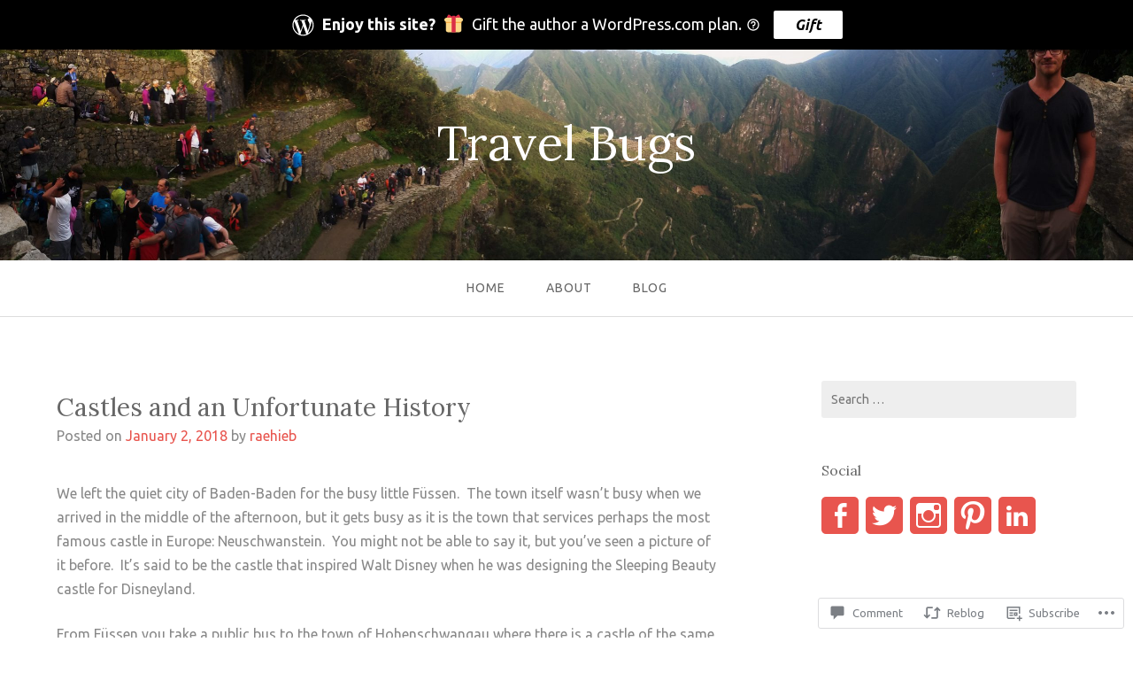

--- FILE ---
content_type: text/html; charset=UTF-8
request_url: https://travelbugsdotblog.com/2018/01/02/castles-and-an-unfortunate-history/
body_size: 33942
content:
<!DOCTYPE html>
<html lang="en">
<head>
<meta charset="UTF-8">
<meta name="viewport" content="width=device-width, initial-scale=1">
<link rel="profile" href="http://gmpg.org/xfn/11">
<link rel="pingback" href="https://travelbugsdotblog.com/xmlrpc.php">

<title>Castles and an Unfortunate History &#8211; Travel Bugs</title>
<script type="text/javascript">
  WebFontConfig = {"google":{"families":["Lora:r:latin,latin-ext","Ubuntu:r,i,b,bi:latin,latin-ext"]},"api_url":"https:\/\/fonts-api.wp.com\/css"};
  (function() {
    var wf = document.createElement('script');
    wf.src = '/wp-content/plugins/custom-fonts/js/webfont.js';
    wf.type = 'text/javascript';
    wf.async = 'true';
    var s = document.getElementsByTagName('script')[0];
    s.parentNode.insertBefore(wf, s);
	})();
</script><style id="jetpack-custom-fonts-css">.wf-active body{font-family:"Ubuntu",sans-serif}.wf-active input[type="color"], .wf-active input[type="date"], .wf-active input[type="datetime"], .wf-active input[type="datetime-local"], .wf-active input[type="email"], .wf-active input[type="month"], .wf-active input[type="number"], .wf-active input[type="password"], .wf-active input[type="search"], .wf-active input[type="tel"], .wf-active input[type="text"], .wf-active input[type="time"], .wf-active input[type="url"], .wf-active input[type="week"], .wf-active textarea{font-family:"Ubuntu",sans-serif}.wf-active h1, .wf-active h2, .wf-active h3, .wf-active h4, .wf-active h5, .wf-active h6{font-family:"Lora",serif;font-weight:400;font-style:normal}.wf-active h1 small, .wf-active h2 small, .wf-active h3 small, .wf-active h4 small, .wf-active h5 small, .wf-active h6 small{font-style:normal;font-weight:400}.wf-active h1{font-style:normal;font-weight:400}.wf-active h2{font-style:normal;font-weight:400}.wf-active h3{font-style:normal;font-weight:400}.wf-active h4{font-style:normal;font-weight:400}.wf-active h5{font-style:normal;font-weight:400}.wf-active h6{font-style:normal;font-weight:400}.wf-active .subtitle{font-weight:400;font-style:normal}.wf-active .site-description{font-style:normal;font-weight:400}.wf-active .hero-section .hero-title{font-weight:400;font-style:normal}.wf-active .home-posts-titles h2{font-weight:400;font-style:normal}.wf-active .featured-posts .entry-title{font-style:normal;font-weight:400}.wf-active .error-404 .page-title{font-style:normal;font-weight:400}.wf-active .error-404 .widget-title, .wf-active .error-404 .widgettitle{font-style:normal;font-weight:400}.wf-active .page-title{font-style:normal;font-weight:400}.wf-active .comment-reply-title{font-style:normal;font-weight:400}.wf-active .widget-title{font-style:normal;font-weight:400}@media screen and (min-width: 50em){.wf-active h1{font-style:normal;font-weight:400}}@media screen and (min-width: 50em){.wf-active h2{font-style:normal;font-weight:400}}@media screen and (min-width: 50em){.wf-active h3{font-style:normal;font-weight:400}}@media screen and (min-width: 50em){.wf-active h4{font-style:normal;font-weight:400}}@media screen and (min-width: 50em){.wf-active h5{font-style:normal;font-weight:400}}@media screen and (min-width: 50em){.wf-active h6{font-style:normal;font-weight:400}}@media screen and (min-width: 50em){.wf-active .home-posts-titles h2{font-style:normal;font-weight:400}}</style>
<meta name='robots' content='max-image-preview:large' />

<!-- Async WordPress.com Remote Login -->
<script id="wpcom_remote_login_js">
var wpcom_remote_login_extra_auth = '';
function wpcom_remote_login_remove_dom_node_id( element_id ) {
	var dom_node = document.getElementById( element_id );
	if ( dom_node ) { dom_node.parentNode.removeChild( dom_node ); }
}
function wpcom_remote_login_remove_dom_node_classes( class_name ) {
	var dom_nodes = document.querySelectorAll( '.' + class_name );
	for ( var i = 0; i < dom_nodes.length; i++ ) {
		dom_nodes[ i ].parentNode.removeChild( dom_nodes[ i ] );
	}
}
function wpcom_remote_login_final_cleanup() {
	wpcom_remote_login_remove_dom_node_classes( "wpcom_remote_login_msg" );
	wpcom_remote_login_remove_dom_node_id( "wpcom_remote_login_key" );
	wpcom_remote_login_remove_dom_node_id( "wpcom_remote_login_validate" );
	wpcom_remote_login_remove_dom_node_id( "wpcom_remote_login_js" );
	wpcom_remote_login_remove_dom_node_id( "wpcom_request_access_iframe" );
	wpcom_remote_login_remove_dom_node_id( "wpcom_request_access_styles" );
}

// Watch for messages back from the remote login
window.addEventListener( "message", function( e ) {
	if ( e.origin === "https://r-login.wordpress.com" ) {
		var data = {};
		try {
			data = JSON.parse( e.data );
		} catch( e ) {
			wpcom_remote_login_final_cleanup();
			return;
		}

		if ( data.msg === 'LOGIN' ) {
			// Clean up the login check iframe
			wpcom_remote_login_remove_dom_node_id( "wpcom_remote_login_key" );

			var id_regex = new RegExp( /^[0-9]+$/ );
			var token_regex = new RegExp( /^.*|.*|.*$/ );
			if (
				token_regex.test( data.token )
				&& id_regex.test( data.wpcomid )
			) {
				// We have everything we need to ask for a login
				var script = document.createElement( "script" );
				script.setAttribute( "id", "wpcom_remote_login_validate" );
				script.src = '/remote-login.php?wpcom_remote_login=validate'
					+ '&wpcomid=' + data.wpcomid
					+ '&token=' + encodeURIComponent( data.token )
					+ '&host=' + window.location.protocol
					+ '//' + window.location.hostname
					+ '&postid=3143'
					+ '&is_singular=1';
				document.body.appendChild( script );
			}

			return;
		}

		// Safari ITP, not logged in, so redirect
		if ( data.msg === 'LOGIN-REDIRECT' ) {
			window.location = 'https://wordpress.com/log-in?redirect_to=' + window.location.href;
			return;
		}

		// Safari ITP, storage access failed, remove the request
		if ( data.msg === 'LOGIN-REMOVE' ) {
			var css_zap = 'html { -webkit-transition: margin-top 1s; transition: margin-top 1s; } /* 9001 */ html { margin-top: 0 !important; } * html body { margin-top: 0 !important; } @media screen and ( max-width: 782px ) { html { margin-top: 0 !important; } * html body { margin-top: 0 !important; } }';
			var style_zap = document.createElement( 'style' );
			style_zap.type = 'text/css';
			style_zap.appendChild( document.createTextNode( css_zap ) );
			document.body.appendChild( style_zap );

			var e = document.getElementById( 'wpcom_request_access_iframe' );
			e.parentNode.removeChild( e );

			document.cookie = 'wordpress_com_login_access=denied; path=/; max-age=31536000';

			return;
		}

		// Safari ITP
		if ( data.msg === 'REQUEST_ACCESS' ) {
			console.log( 'request access: safari' );

			// Check ITP iframe enable/disable knob
			if ( wpcom_remote_login_extra_auth !== 'safari_itp_iframe' ) {
				return;
			}

			// If we are in a "private window" there is no ITP.
			var private_window = false;
			try {
				var opendb = window.openDatabase( null, null, null, null );
			} catch( e ) {
				private_window = true;
			}

			if ( private_window ) {
				console.log( 'private window' );
				return;
			}

			var iframe = document.createElement( 'iframe' );
			iframe.id = 'wpcom_request_access_iframe';
			iframe.setAttribute( 'scrolling', 'no' );
			iframe.setAttribute( 'sandbox', 'allow-storage-access-by-user-activation allow-scripts allow-same-origin allow-top-navigation-by-user-activation' );
			iframe.src = 'https://r-login.wordpress.com/remote-login.php?wpcom_remote_login=request_access&origin=' + encodeURIComponent( data.origin ) + '&wpcomid=' + encodeURIComponent( data.wpcomid );

			var css = 'html { -webkit-transition: margin-top 1s; transition: margin-top 1s; } /* 9001 */ html { margin-top: 46px !important; } * html body { margin-top: 46px !important; } @media screen and ( max-width: 660px ) { html { margin-top: 71px !important; } * html body { margin-top: 71px !important; } #wpcom_request_access_iframe { display: block; height: 71px !important; } } #wpcom_request_access_iframe { border: 0px; height: 46px; position: fixed; top: 0; left: 0; width: 100%; min-width: 100%; z-index: 99999; background: #23282d; } ';

			var style = document.createElement( 'style' );
			style.type = 'text/css';
			style.id = 'wpcom_request_access_styles';
			style.appendChild( document.createTextNode( css ) );
			document.body.appendChild( style );

			document.body.appendChild( iframe );
		}

		if ( data.msg === 'DONE' ) {
			wpcom_remote_login_final_cleanup();
		}
	}
}, false );

// Inject the remote login iframe after the page has had a chance to load
// more critical resources
window.addEventListener( "DOMContentLoaded", function( e ) {
	var iframe = document.createElement( "iframe" );
	iframe.style.display = "none";
	iframe.setAttribute( "scrolling", "no" );
	iframe.setAttribute( "id", "wpcom_remote_login_key" );
	iframe.src = "https://r-login.wordpress.com/remote-login.php"
		+ "?wpcom_remote_login=key"
		+ "&origin=aHR0cHM6Ly90cmF2ZWxidWdzZG90YmxvZy5jb20%3D"
		+ "&wpcomid=124251883"
		+ "&time=" + Math.floor( Date.now() / 1000 );
	document.body.appendChild( iframe );
}, false );
</script>
<link rel='dns-prefetch' href='//s0.wp.com' />
<link rel='dns-prefetch' href='//widgets.wp.com' />
<link rel='dns-prefetch' href='//wordpress.com' />
<link rel="alternate" type="application/rss+xml" title="Travel Bugs &raquo; Feed" href="https://travelbugsdotblog.com/feed/" />
<link rel="alternate" type="application/rss+xml" title="Travel Bugs &raquo; Comments Feed" href="https://travelbugsdotblog.com/comments/feed/" />
<link rel="alternate" type="application/rss+xml" title="Travel Bugs &raquo; Castles and an Unfortunate&nbsp;History Comments Feed" href="https://travelbugsdotblog.com/2018/01/02/castles-and-an-unfortunate-history/feed/" />
	<script type="text/javascript">
		/* <![CDATA[ */
		function addLoadEvent(func) {
			var oldonload = window.onload;
			if (typeof window.onload != 'function') {
				window.onload = func;
			} else {
				window.onload = function () {
					oldonload();
					func();
				}
			}
		}
		/* ]]> */
	</script>
	<link crossorigin='anonymous' rel='stylesheet' id='all-css-0-1' href='/wp-content/mu-plugins/likes/jetpack-likes.css?m=1743883414i&cssminify=yes' type='text/css' media='all' />
<style id='wp-emoji-styles-inline-css'>

	img.wp-smiley, img.emoji {
		display: inline !important;
		border: none !important;
		box-shadow: none !important;
		height: 1em !important;
		width: 1em !important;
		margin: 0 0.07em !important;
		vertical-align: -0.1em !important;
		background: none !important;
		padding: 0 !important;
	}
/*# sourceURL=wp-emoji-styles-inline-css */
</style>
<link crossorigin='anonymous' rel='stylesheet' id='all-css-2-1' href='/wp-content/plugins/gutenberg-core/v22.2.0/build/styles/block-library/style.css?m=1764855221i&cssminify=yes' type='text/css' media='all' />
<style id='wp-block-library-inline-css'>
.has-text-align-justify {
	text-align:justify;
}
.has-text-align-justify{text-align:justify;}

/*# sourceURL=wp-block-library-inline-css */
</style><style id='global-styles-inline-css'>
:root{--wp--preset--aspect-ratio--square: 1;--wp--preset--aspect-ratio--4-3: 4/3;--wp--preset--aspect-ratio--3-4: 3/4;--wp--preset--aspect-ratio--3-2: 3/2;--wp--preset--aspect-ratio--2-3: 2/3;--wp--preset--aspect-ratio--16-9: 16/9;--wp--preset--aspect-ratio--9-16: 9/16;--wp--preset--color--black: #000000;--wp--preset--color--cyan-bluish-gray: #abb8c3;--wp--preset--color--white: #ffffff;--wp--preset--color--pale-pink: #f78da7;--wp--preset--color--vivid-red: #cf2e2e;--wp--preset--color--luminous-vivid-orange: #ff6900;--wp--preset--color--luminous-vivid-amber: #fcb900;--wp--preset--color--light-green-cyan: #7bdcb5;--wp--preset--color--vivid-green-cyan: #00d084;--wp--preset--color--pale-cyan-blue: #8ed1fc;--wp--preset--color--vivid-cyan-blue: #0693e3;--wp--preset--color--vivid-purple: #9b51e0;--wp--preset--gradient--vivid-cyan-blue-to-vivid-purple: linear-gradient(135deg,rgb(6,147,227) 0%,rgb(155,81,224) 100%);--wp--preset--gradient--light-green-cyan-to-vivid-green-cyan: linear-gradient(135deg,rgb(122,220,180) 0%,rgb(0,208,130) 100%);--wp--preset--gradient--luminous-vivid-amber-to-luminous-vivid-orange: linear-gradient(135deg,rgb(252,185,0) 0%,rgb(255,105,0) 100%);--wp--preset--gradient--luminous-vivid-orange-to-vivid-red: linear-gradient(135deg,rgb(255,105,0) 0%,rgb(207,46,46) 100%);--wp--preset--gradient--very-light-gray-to-cyan-bluish-gray: linear-gradient(135deg,rgb(238,238,238) 0%,rgb(169,184,195) 100%);--wp--preset--gradient--cool-to-warm-spectrum: linear-gradient(135deg,rgb(74,234,220) 0%,rgb(151,120,209) 20%,rgb(207,42,186) 40%,rgb(238,44,130) 60%,rgb(251,105,98) 80%,rgb(254,248,76) 100%);--wp--preset--gradient--blush-light-purple: linear-gradient(135deg,rgb(255,206,236) 0%,rgb(152,150,240) 100%);--wp--preset--gradient--blush-bordeaux: linear-gradient(135deg,rgb(254,205,165) 0%,rgb(254,45,45) 50%,rgb(107,0,62) 100%);--wp--preset--gradient--luminous-dusk: linear-gradient(135deg,rgb(255,203,112) 0%,rgb(199,81,192) 50%,rgb(65,88,208) 100%);--wp--preset--gradient--pale-ocean: linear-gradient(135deg,rgb(255,245,203) 0%,rgb(182,227,212) 50%,rgb(51,167,181) 100%);--wp--preset--gradient--electric-grass: linear-gradient(135deg,rgb(202,248,128) 0%,rgb(113,206,126) 100%);--wp--preset--gradient--midnight: linear-gradient(135deg,rgb(2,3,129) 0%,rgb(40,116,252) 100%);--wp--preset--font-size--small: 13px;--wp--preset--font-size--medium: 20px;--wp--preset--font-size--large: 36px;--wp--preset--font-size--x-large: 42px;--wp--preset--font-family--albert-sans: 'Albert Sans', sans-serif;--wp--preset--font-family--alegreya: Alegreya, serif;--wp--preset--font-family--arvo: Arvo, serif;--wp--preset--font-family--bodoni-moda: 'Bodoni Moda', serif;--wp--preset--font-family--bricolage-grotesque: 'Bricolage Grotesque', sans-serif;--wp--preset--font-family--cabin: Cabin, sans-serif;--wp--preset--font-family--chivo: Chivo, sans-serif;--wp--preset--font-family--commissioner: Commissioner, sans-serif;--wp--preset--font-family--cormorant: Cormorant, serif;--wp--preset--font-family--courier-prime: 'Courier Prime', monospace;--wp--preset--font-family--crimson-pro: 'Crimson Pro', serif;--wp--preset--font-family--dm-mono: 'DM Mono', monospace;--wp--preset--font-family--dm-sans: 'DM Sans', sans-serif;--wp--preset--font-family--dm-serif-display: 'DM Serif Display', serif;--wp--preset--font-family--domine: Domine, serif;--wp--preset--font-family--eb-garamond: 'EB Garamond', serif;--wp--preset--font-family--epilogue: Epilogue, sans-serif;--wp--preset--font-family--fahkwang: Fahkwang, sans-serif;--wp--preset--font-family--figtree: Figtree, sans-serif;--wp--preset--font-family--fira-sans: 'Fira Sans', sans-serif;--wp--preset--font-family--fjalla-one: 'Fjalla One', sans-serif;--wp--preset--font-family--fraunces: Fraunces, serif;--wp--preset--font-family--gabarito: Gabarito, system-ui;--wp--preset--font-family--ibm-plex-mono: 'IBM Plex Mono', monospace;--wp--preset--font-family--ibm-plex-sans: 'IBM Plex Sans', sans-serif;--wp--preset--font-family--ibarra-real-nova: 'Ibarra Real Nova', serif;--wp--preset--font-family--instrument-serif: 'Instrument Serif', serif;--wp--preset--font-family--inter: Inter, sans-serif;--wp--preset--font-family--josefin-sans: 'Josefin Sans', sans-serif;--wp--preset--font-family--jost: Jost, sans-serif;--wp--preset--font-family--libre-baskerville: 'Libre Baskerville', serif;--wp--preset--font-family--libre-franklin: 'Libre Franklin', sans-serif;--wp--preset--font-family--literata: Literata, serif;--wp--preset--font-family--lora: Lora, serif;--wp--preset--font-family--merriweather: Merriweather, serif;--wp--preset--font-family--montserrat: Montserrat, sans-serif;--wp--preset--font-family--newsreader: Newsreader, serif;--wp--preset--font-family--noto-sans-mono: 'Noto Sans Mono', sans-serif;--wp--preset--font-family--nunito: Nunito, sans-serif;--wp--preset--font-family--open-sans: 'Open Sans', sans-serif;--wp--preset--font-family--overpass: Overpass, sans-serif;--wp--preset--font-family--pt-serif: 'PT Serif', serif;--wp--preset--font-family--petrona: Petrona, serif;--wp--preset--font-family--piazzolla: Piazzolla, serif;--wp--preset--font-family--playfair-display: 'Playfair Display', serif;--wp--preset--font-family--plus-jakarta-sans: 'Plus Jakarta Sans', sans-serif;--wp--preset--font-family--poppins: Poppins, sans-serif;--wp--preset--font-family--raleway: Raleway, sans-serif;--wp--preset--font-family--roboto: Roboto, sans-serif;--wp--preset--font-family--roboto-slab: 'Roboto Slab', serif;--wp--preset--font-family--rubik: Rubik, sans-serif;--wp--preset--font-family--rufina: Rufina, serif;--wp--preset--font-family--sora: Sora, sans-serif;--wp--preset--font-family--source-sans-3: 'Source Sans 3', sans-serif;--wp--preset--font-family--source-serif-4: 'Source Serif 4', serif;--wp--preset--font-family--space-mono: 'Space Mono', monospace;--wp--preset--font-family--syne: Syne, sans-serif;--wp--preset--font-family--texturina: Texturina, serif;--wp--preset--font-family--urbanist: Urbanist, sans-serif;--wp--preset--font-family--work-sans: 'Work Sans', sans-serif;--wp--preset--spacing--20: 0.44rem;--wp--preset--spacing--30: 0.67rem;--wp--preset--spacing--40: 1rem;--wp--preset--spacing--50: 1.5rem;--wp--preset--spacing--60: 2.25rem;--wp--preset--spacing--70: 3.38rem;--wp--preset--spacing--80: 5.06rem;--wp--preset--shadow--natural: 6px 6px 9px rgba(0, 0, 0, 0.2);--wp--preset--shadow--deep: 12px 12px 50px rgba(0, 0, 0, 0.4);--wp--preset--shadow--sharp: 6px 6px 0px rgba(0, 0, 0, 0.2);--wp--preset--shadow--outlined: 6px 6px 0px -3px rgb(255, 255, 255), 6px 6px rgb(0, 0, 0);--wp--preset--shadow--crisp: 6px 6px 0px rgb(0, 0, 0);}:where(.is-layout-flex){gap: 0.5em;}:where(.is-layout-grid){gap: 0.5em;}body .is-layout-flex{display: flex;}.is-layout-flex{flex-wrap: wrap;align-items: center;}.is-layout-flex > :is(*, div){margin: 0;}body .is-layout-grid{display: grid;}.is-layout-grid > :is(*, div){margin: 0;}:where(.wp-block-columns.is-layout-flex){gap: 2em;}:where(.wp-block-columns.is-layout-grid){gap: 2em;}:where(.wp-block-post-template.is-layout-flex){gap: 1.25em;}:where(.wp-block-post-template.is-layout-grid){gap: 1.25em;}.has-black-color{color: var(--wp--preset--color--black) !important;}.has-cyan-bluish-gray-color{color: var(--wp--preset--color--cyan-bluish-gray) !important;}.has-white-color{color: var(--wp--preset--color--white) !important;}.has-pale-pink-color{color: var(--wp--preset--color--pale-pink) !important;}.has-vivid-red-color{color: var(--wp--preset--color--vivid-red) !important;}.has-luminous-vivid-orange-color{color: var(--wp--preset--color--luminous-vivid-orange) !important;}.has-luminous-vivid-amber-color{color: var(--wp--preset--color--luminous-vivid-amber) !important;}.has-light-green-cyan-color{color: var(--wp--preset--color--light-green-cyan) !important;}.has-vivid-green-cyan-color{color: var(--wp--preset--color--vivid-green-cyan) !important;}.has-pale-cyan-blue-color{color: var(--wp--preset--color--pale-cyan-blue) !important;}.has-vivid-cyan-blue-color{color: var(--wp--preset--color--vivid-cyan-blue) !important;}.has-vivid-purple-color{color: var(--wp--preset--color--vivid-purple) !important;}.has-black-background-color{background-color: var(--wp--preset--color--black) !important;}.has-cyan-bluish-gray-background-color{background-color: var(--wp--preset--color--cyan-bluish-gray) !important;}.has-white-background-color{background-color: var(--wp--preset--color--white) !important;}.has-pale-pink-background-color{background-color: var(--wp--preset--color--pale-pink) !important;}.has-vivid-red-background-color{background-color: var(--wp--preset--color--vivid-red) !important;}.has-luminous-vivid-orange-background-color{background-color: var(--wp--preset--color--luminous-vivid-orange) !important;}.has-luminous-vivid-amber-background-color{background-color: var(--wp--preset--color--luminous-vivid-amber) !important;}.has-light-green-cyan-background-color{background-color: var(--wp--preset--color--light-green-cyan) !important;}.has-vivid-green-cyan-background-color{background-color: var(--wp--preset--color--vivid-green-cyan) !important;}.has-pale-cyan-blue-background-color{background-color: var(--wp--preset--color--pale-cyan-blue) !important;}.has-vivid-cyan-blue-background-color{background-color: var(--wp--preset--color--vivid-cyan-blue) !important;}.has-vivid-purple-background-color{background-color: var(--wp--preset--color--vivid-purple) !important;}.has-black-border-color{border-color: var(--wp--preset--color--black) !important;}.has-cyan-bluish-gray-border-color{border-color: var(--wp--preset--color--cyan-bluish-gray) !important;}.has-white-border-color{border-color: var(--wp--preset--color--white) !important;}.has-pale-pink-border-color{border-color: var(--wp--preset--color--pale-pink) !important;}.has-vivid-red-border-color{border-color: var(--wp--preset--color--vivid-red) !important;}.has-luminous-vivid-orange-border-color{border-color: var(--wp--preset--color--luminous-vivid-orange) !important;}.has-luminous-vivid-amber-border-color{border-color: var(--wp--preset--color--luminous-vivid-amber) !important;}.has-light-green-cyan-border-color{border-color: var(--wp--preset--color--light-green-cyan) !important;}.has-vivid-green-cyan-border-color{border-color: var(--wp--preset--color--vivid-green-cyan) !important;}.has-pale-cyan-blue-border-color{border-color: var(--wp--preset--color--pale-cyan-blue) !important;}.has-vivid-cyan-blue-border-color{border-color: var(--wp--preset--color--vivid-cyan-blue) !important;}.has-vivid-purple-border-color{border-color: var(--wp--preset--color--vivid-purple) !important;}.has-vivid-cyan-blue-to-vivid-purple-gradient-background{background: var(--wp--preset--gradient--vivid-cyan-blue-to-vivid-purple) !important;}.has-light-green-cyan-to-vivid-green-cyan-gradient-background{background: var(--wp--preset--gradient--light-green-cyan-to-vivid-green-cyan) !important;}.has-luminous-vivid-amber-to-luminous-vivid-orange-gradient-background{background: var(--wp--preset--gradient--luminous-vivid-amber-to-luminous-vivid-orange) !important;}.has-luminous-vivid-orange-to-vivid-red-gradient-background{background: var(--wp--preset--gradient--luminous-vivid-orange-to-vivid-red) !important;}.has-very-light-gray-to-cyan-bluish-gray-gradient-background{background: var(--wp--preset--gradient--very-light-gray-to-cyan-bluish-gray) !important;}.has-cool-to-warm-spectrum-gradient-background{background: var(--wp--preset--gradient--cool-to-warm-spectrum) !important;}.has-blush-light-purple-gradient-background{background: var(--wp--preset--gradient--blush-light-purple) !important;}.has-blush-bordeaux-gradient-background{background: var(--wp--preset--gradient--blush-bordeaux) !important;}.has-luminous-dusk-gradient-background{background: var(--wp--preset--gradient--luminous-dusk) !important;}.has-pale-ocean-gradient-background{background: var(--wp--preset--gradient--pale-ocean) !important;}.has-electric-grass-gradient-background{background: var(--wp--preset--gradient--electric-grass) !important;}.has-midnight-gradient-background{background: var(--wp--preset--gradient--midnight) !important;}.has-small-font-size{font-size: var(--wp--preset--font-size--small) !important;}.has-medium-font-size{font-size: var(--wp--preset--font-size--medium) !important;}.has-large-font-size{font-size: var(--wp--preset--font-size--large) !important;}.has-x-large-font-size{font-size: var(--wp--preset--font-size--x-large) !important;}.has-albert-sans-font-family{font-family: var(--wp--preset--font-family--albert-sans) !important;}.has-alegreya-font-family{font-family: var(--wp--preset--font-family--alegreya) !important;}.has-arvo-font-family{font-family: var(--wp--preset--font-family--arvo) !important;}.has-bodoni-moda-font-family{font-family: var(--wp--preset--font-family--bodoni-moda) !important;}.has-bricolage-grotesque-font-family{font-family: var(--wp--preset--font-family--bricolage-grotesque) !important;}.has-cabin-font-family{font-family: var(--wp--preset--font-family--cabin) !important;}.has-chivo-font-family{font-family: var(--wp--preset--font-family--chivo) !important;}.has-commissioner-font-family{font-family: var(--wp--preset--font-family--commissioner) !important;}.has-cormorant-font-family{font-family: var(--wp--preset--font-family--cormorant) !important;}.has-courier-prime-font-family{font-family: var(--wp--preset--font-family--courier-prime) !important;}.has-crimson-pro-font-family{font-family: var(--wp--preset--font-family--crimson-pro) !important;}.has-dm-mono-font-family{font-family: var(--wp--preset--font-family--dm-mono) !important;}.has-dm-sans-font-family{font-family: var(--wp--preset--font-family--dm-sans) !important;}.has-dm-serif-display-font-family{font-family: var(--wp--preset--font-family--dm-serif-display) !important;}.has-domine-font-family{font-family: var(--wp--preset--font-family--domine) !important;}.has-eb-garamond-font-family{font-family: var(--wp--preset--font-family--eb-garamond) !important;}.has-epilogue-font-family{font-family: var(--wp--preset--font-family--epilogue) !important;}.has-fahkwang-font-family{font-family: var(--wp--preset--font-family--fahkwang) !important;}.has-figtree-font-family{font-family: var(--wp--preset--font-family--figtree) !important;}.has-fira-sans-font-family{font-family: var(--wp--preset--font-family--fira-sans) !important;}.has-fjalla-one-font-family{font-family: var(--wp--preset--font-family--fjalla-one) !important;}.has-fraunces-font-family{font-family: var(--wp--preset--font-family--fraunces) !important;}.has-gabarito-font-family{font-family: var(--wp--preset--font-family--gabarito) !important;}.has-ibm-plex-mono-font-family{font-family: var(--wp--preset--font-family--ibm-plex-mono) !important;}.has-ibm-plex-sans-font-family{font-family: var(--wp--preset--font-family--ibm-plex-sans) !important;}.has-ibarra-real-nova-font-family{font-family: var(--wp--preset--font-family--ibarra-real-nova) !important;}.has-instrument-serif-font-family{font-family: var(--wp--preset--font-family--instrument-serif) !important;}.has-inter-font-family{font-family: var(--wp--preset--font-family--inter) !important;}.has-josefin-sans-font-family{font-family: var(--wp--preset--font-family--josefin-sans) !important;}.has-jost-font-family{font-family: var(--wp--preset--font-family--jost) !important;}.has-libre-baskerville-font-family{font-family: var(--wp--preset--font-family--libre-baskerville) !important;}.has-libre-franklin-font-family{font-family: var(--wp--preset--font-family--libre-franklin) !important;}.has-literata-font-family{font-family: var(--wp--preset--font-family--literata) !important;}.has-lora-font-family{font-family: var(--wp--preset--font-family--lora) !important;}.has-merriweather-font-family{font-family: var(--wp--preset--font-family--merriweather) !important;}.has-montserrat-font-family{font-family: var(--wp--preset--font-family--montserrat) !important;}.has-newsreader-font-family{font-family: var(--wp--preset--font-family--newsreader) !important;}.has-noto-sans-mono-font-family{font-family: var(--wp--preset--font-family--noto-sans-mono) !important;}.has-nunito-font-family{font-family: var(--wp--preset--font-family--nunito) !important;}.has-open-sans-font-family{font-family: var(--wp--preset--font-family--open-sans) !important;}.has-overpass-font-family{font-family: var(--wp--preset--font-family--overpass) !important;}.has-pt-serif-font-family{font-family: var(--wp--preset--font-family--pt-serif) !important;}.has-petrona-font-family{font-family: var(--wp--preset--font-family--petrona) !important;}.has-piazzolla-font-family{font-family: var(--wp--preset--font-family--piazzolla) !important;}.has-playfair-display-font-family{font-family: var(--wp--preset--font-family--playfair-display) !important;}.has-plus-jakarta-sans-font-family{font-family: var(--wp--preset--font-family--plus-jakarta-sans) !important;}.has-poppins-font-family{font-family: var(--wp--preset--font-family--poppins) !important;}.has-raleway-font-family{font-family: var(--wp--preset--font-family--raleway) !important;}.has-roboto-font-family{font-family: var(--wp--preset--font-family--roboto) !important;}.has-roboto-slab-font-family{font-family: var(--wp--preset--font-family--roboto-slab) !important;}.has-rubik-font-family{font-family: var(--wp--preset--font-family--rubik) !important;}.has-rufina-font-family{font-family: var(--wp--preset--font-family--rufina) !important;}.has-sora-font-family{font-family: var(--wp--preset--font-family--sora) !important;}.has-source-sans-3-font-family{font-family: var(--wp--preset--font-family--source-sans-3) !important;}.has-source-serif-4-font-family{font-family: var(--wp--preset--font-family--source-serif-4) !important;}.has-space-mono-font-family{font-family: var(--wp--preset--font-family--space-mono) !important;}.has-syne-font-family{font-family: var(--wp--preset--font-family--syne) !important;}.has-texturina-font-family{font-family: var(--wp--preset--font-family--texturina) !important;}.has-urbanist-font-family{font-family: var(--wp--preset--font-family--urbanist) !important;}.has-work-sans-font-family{font-family: var(--wp--preset--font-family--work-sans) !important;}
/*# sourceURL=global-styles-inline-css */
</style>

<style id='classic-theme-styles-inline-css'>
/*! This file is auto-generated */
.wp-block-button__link{color:#fff;background-color:#32373c;border-radius:9999px;box-shadow:none;text-decoration:none;padding:calc(.667em + 2px) calc(1.333em + 2px);font-size:1.125em}.wp-block-file__button{background:#32373c;color:#fff;text-decoration:none}
/*# sourceURL=/wp-includes/css/classic-themes.min.css */
</style>
<link crossorigin='anonymous' rel='stylesheet' id='all-css-4-1' href='/_static/??-eJx9j9sOwjAIhl/ISjTzdGF8FNMD0c7RNYVuPr4sy27U7IbADx8/wJiN75NgEqBqclcfMTH4vqDqlK2AThCGaLFD0rGtZ97Af2yM4YGiOC+5EXyvI1ltjHO5ILPRSLGSkad68RrXomTrX0alecXcAK5p6d0HTKEvYKv0ZEWi/6GAiwdXYxdgwOLUWcXpS/6up1tudN2djud9c2maQ/sBK5V29A==&cssminify=yes' type='text/css' media='all' />
<link rel='stylesheet' id='verbum-gutenberg-css-css' href='https://widgets.wp.com/verbum-block-editor/block-editor.css?ver=1738686361' media='all' />
<link crossorigin='anonymous' rel='stylesheet' id='all-css-6-1' href='/_static/??-eJyNj+EOwiAMhF/ISuaMxh/GZ2GkwypQMiBkb2/nEp2amP27u/L1iqoRDIeMIStfILpiKSRl2HuJwNEdxaWvZCvJRpEKnEno9BLzYLEzX9HLhlg6ZXXGqkeV8uhwzcNeRnP5pEBXTOxXkRTMXAM1yuE/yOKnA3aOrUj7bHrbf5BFBsdGZ+LwYaB3moYJvfhzc9w3h1PbtrvbA7vwhlQ=&cssminify=yes' type='text/css' media='all' />
<link crossorigin='anonymous' rel='stylesheet' id='print-css-7-1' href='/wp-content/mu-plugins/global-print/global-print.css?m=1465851035i&cssminify=yes' type='text/css' media='print' />
<style id='jetpack-global-styles-frontend-style-inline-css'>
:root { --font-headings: unset; --font-base: unset; --font-headings-default: -apple-system,BlinkMacSystemFont,"Segoe UI",Roboto,Oxygen-Sans,Ubuntu,Cantarell,"Helvetica Neue",sans-serif; --font-base-default: -apple-system,BlinkMacSystemFont,"Segoe UI",Roboto,Oxygen-Sans,Ubuntu,Cantarell,"Helvetica Neue",sans-serif;}
/*# sourceURL=jetpack-global-styles-frontend-style-inline-css */
</style>
<link crossorigin='anonymous' rel='stylesheet' id='all-css-10-1' href='/_static/??-eJyNjcsKAjEMRX/IGtQZBxfip0hMS9sxTYppGfx7H7gRN+7ugcs5sFRHKi1Ig9Jd5R6zGMyhVaTrh8G6QFHfORhYwlvw6P39PbPENZmt4G/ROQuBKWVkxxrVvuBH1lIoz2waILJekF+HUzlupnG3nQ77YZwfuRJIaQ==&cssminify=yes' type='text/css' media='all' />
<script type="text/javascript" id="wpcom-actionbar-placeholder-js-extra">
/* <![CDATA[ */
var actionbardata = {"siteID":"124251883","postID":"3143","siteURL":"https://travelbugsdotblog.com","xhrURL":"https://travelbugsdotblog.com/wp-admin/admin-ajax.php","nonce":"7d8df276ec","isLoggedIn":"","statusMessage":"","subsEmailDefault":"instantly","proxyScriptUrl":"https://s0.wp.com/wp-content/js/wpcom-proxy-request.js?m=1513050504i&amp;ver=20211021","shortlink":"https://wp.me/p8plAD-OH","i18n":{"followedText":"New posts from this site will now appear in your \u003Ca href=\"https://wordpress.com/reader\"\u003EReader\u003C/a\u003E","foldBar":"Collapse this bar","unfoldBar":"Expand this bar","shortLinkCopied":"Shortlink copied to clipboard."}};
//# sourceURL=wpcom-actionbar-placeholder-js-extra
/* ]]> */
</script>
<script type="text/javascript" id="jetpack-mu-wpcom-settings-js-before">
/* <![CDATA[ */
var JETPACK_MU_WPCOM_SETTINGS = {"assetsUrl":"https://s0.wp.com/wp-content/mu-plugins/jetpack-mu-wpcom-plugin/sun/jetpack_vendor/automattic/jetpack-mu-wpcom/src/build/"};
//# sourceURL=jetpack-mu-wpcom-settings-js-before
/* ]]> */
</script>
<script crossorigin='anonymous' type='text/javascript'  src='/_static/??-eJzTLy/QTc7PK0nNK9HPKtYvyinRLSjKr6jUyyrW0QfKZeYl55SmpBaDJLMKS1OLKqGUXm5mHkFFurmZ6UWJJalQxfa5tobmRgamxgZmFpZZACbyLJI='></script>
<script type="text/javascript" id="rlt-proxy-js-after">
/* <![CDATA[ */
	rltInitialize( {"token":null,"iframeOrigins":["https:\/\/widgets.wp.com"]} );
//# sourceURL=rlt-proxy-js-after
/* ]]> */
</script>
<link rel="EditURI" type="application/rsd+xml" title="RSD" href="https://travelbugsdotblog.wordpress.com/xmlrpc.php?rsd" />
<meta name="generator" content="WordPress.com" />
<link rel="canonical" href="https://travelbugsdotblog.com/2018/01/02/castles-and-an-unfortunate-history/" />
<link rel='shortlink' href='https://wp.me/p8plAD-OH' />
<link rel="alternate" type="application/json+oembed" href="https://public-api.wordpress.com/oembed/?format=json&amp;url=https%3A%2F%2Ftravelbugsdotblog.com%2F2018%2F01%2F02%2Fcastles-and-an-unfortunate-history%2F&amp;for=wpcom-auto-discovery" /><link rel="alternate" type="application/xml+oembed" href="https://public-api.wordpress.com/oembed/?format=xml&amp;url=https%3A%2F%2Ftravelbugsdotblog.com%2F2018%2F01%2F02%2Fcastles-and-an-unfortunate-history%2F&amp;for=wpcom-auto-discovery" />
<!-- Jetpack Open Graph Tags -->
<meta property="og:type" content="article" />
<meta property="og:title" content="Castles and an Unfortunate History" />
<meta property="og:url" content="https://travelbugsdotblog.com/2018/01/02/castles-and-an-unfortunate-history/" />
<meta property="og:description" content="We left the quiet city of Baden-Baden for the busy little Füssen.  The town itself wasn’t busy when we arrived in the middle of the afternoon, but it gets busy as it is the town that services perha…" />
<meta property="article:published_time" content="2018-01-01T21:26:04+00:00" />
<meta property="article:modified_time" content="2018-01-01T21:26:04+00:00" />
<meta property="og:site_name" content="Travel Bugs" />
<meta property="og:image" content="https://travelbugsdotblog.com/wp-content/uploads/2018/01/pc170887.jpg" />
<meta property="og:image:secure_url" content="https://i0.wp.com/travelbugsdotblog.com/wp-content/uploads/2018/01/pc170887.jpg?ssl=1" />
<meta property="og:image" content="https://travelbugsdotblog.com/wp-content/uploads/2018/01/pc180903.jpg" />
<meta property="og:image:secure_url" content="https://i0.wp.com/travelbugsdotblog.com/wp-content/uploads/2018/01/pc180903.jpg?ssl=1" />
<meta property="og:image" content="https://travelbugsdotblog.com/wp-content/uploads/2018/01/pc180926.jpg" />
<meta property="og:image:secure_url" content="https://i0.wp.com/travelbugsdotblog.com/wp-content/uploads/2018/01/pc180926.jpg?ssl=1" />
<meta property="og:image" content="https://travelbugsdotblog.com/wp-content/uploads/2018/01/pc180937.jpg" />
<meta property="og:image:secure_url" content="https://i0.wp.com/travelbugsdotblog.com/wp-content/uploads/2018/01/pc180937.jpg?ssl=1" />
<meta property="og:image" content="https://travelbugsdotblog.com/wp-content/uploads/2018/01/pc180961.jpg" />
<meta property="og:image:secure_url" content="https://i0.wp.com/travelbugsdotblog.com/wp-content/uploads/2018/01/pc180961.jpg?ssl=1" />
<meta property="og:image" content="https://travelbugsdotblog.com/wp-content/uploads/2018/01/pc180988.jpg" />
<meta property="og:image:secure_url" content="https://i0.wp.com/travelbugsdotblog.com/wp-content/uploads/2018/01/pc180988.jpg?ssl=1" />
<meta property="og:image" content="https://travelbugsdotblog.com/wp-content/uploads/2018/01/pc180991.jpg" />
<meta property="og:image:secure_url" content="https://i0.wp.com/travelbugsdotblog.com/wp-content/uploads/2018/01/pc180991.jpg?ssl=1" />
<meta property="og:image" content="https://travelbugsdotblog.com/wp-content/uploads/2018/01/pc181034.jpg" />
<meta property="og:image:secure_url" content="https://i0.wp.com/travelbugsdotblog.com/wp-content/uploads/2018/01/pc181034.jpg?ssl=1" />
<meta property="og:image" content="https://travelbugsdotblog.com/wp-content/uploads/2018/01/pc181041.jpg" />
<meta property="og:image:secure_url" content="https://i0.wp.com/travelbugsdotblog.com/wp-content/uploads/2018/01/pc181041.jpg?ssl=1" />
<meta property="og:image" content="https://travelbugsdotblog.com/wp-content/uploads/2018/01/pc181043.jpg" />
<meta property="og:image:secure_url" content="https://i0.wp.com/travelbugsdotblog.com/wp-content/uploads/2018/01/pc181043.jpg?ssl=1" />
<meta property="og:image" content="https://travelbugsdotblog.com/wp-content/uploads/2018/01/pc181061.jpg" />
<meta property="og:image:secure_url" content="https://i0.wp.com/travelbugsdotblog.com/wp-content/uploads/2018/01/pc181061.jpg?ssl=1" />
<meta property="og:image" content="https://travelbugsdotblog.com/wp-content/uploads/2018/01/pc181065.jpg" />
<meta property="og:image:secure_url" content="https://i0.wp.com/travelbugsdotblog.com/wp-content/uploads/2018/01/pc181065.jpg?ssl=1" />
<meta property="og:image" content="https://travelbugsdotblog.com/wp-content/uploads/2018/01/pc181079.jpg" />
<meta property="og:image:secure_url" content="https://i0.wp.com/travelbugsdotblog.com/wp-content/uploads/2018/01/pc181079.jpg?ssl=1" />
<meta property="og:image" content="https://travelbugsdotblog.com/wp-content/uploads/2018/01/20171218_153334.jpg" />
<meta property="og:image:secure_url" content="https://i0.wp.com/travelbugsdotblog.com/wp-content/uploads/2018/01/20171218_153334.jpg?ssl=1" />
<meta property="og:image" content="https://travelbugsdotblog.com/wp-content/uploads/2018/01/pc191100.jpg" />
<meta property="og:image:secure_url" content="https://i0.wp.com/travelbugsdotblog.com/wp-content/uploads/2018/01/pc191100.jpg?ssl=1" />
<meta property="og:image" content="https://travelbugsdotblog.com/wp-content/uploads/2018/01/20171217_152343.jpg" />
<meta property="og:image:secure_url" content="https://i0.wp.com/travelbugsdotblog.com/wp-content/uploads/2018/01/20171217_152343.jpg?ssl=1" />
<meta property="og:image" content="https://travelbugsdotblog.com/wp-content/uploads/2018/01/20171217_160143.jpg" />
<meta property="og:image:secure_url" content="https://i0.wp.com/travelbugsdotblog.com/wp-content/uploads/2018/01/20171217_160143.jpg?ssl=1" />
<meta property="og:image" content="https://travelbugsdotblog.com/wp-content/uploads/2018/01/pc191111.jpg" />
<meta property="og:image:secure_url" content="https://i0.wp.com/travelbugsdotblog.com/wp-content/uploads/2018/01/pc191111.jpg?ssl=1" />
<meta property="og:image" content="https://travelbugsdotblog.com/wp-content/uploads/2018/01/pc191114.jpg" />
<meta property="og:image:secure_url" content="https://i0.wp.com/travelbugsdotblog.com/wp-content/uploads/2018/01/pc191114.jpg?ssl=1" />
<meta property="og:image" content="https://travelbugsdotblog.com/wp-content/uploads/2018/01/pc191115.jpg" />
<meta property="og:image:secure_url" content="https://i0.wp.com/travelbugsdotblog.com/wp-content/uploads/2018/01/pc191115.jpg?ssl=1" />
<meta property="og:image" content="https://travelbugsdotblog.com/wp-content/uploads/2018/01/pc191116.jpg" />
<meta property="og:image:secure_url" content="https://i0.wp.com/travelbugsdotblog.com/wp-content/uploads/2018/01/pc191116.jpg?ssl=1" />
<meta property="og:image" content="https://travelbugsdotblog.com/wp-content/uploads/2018/01/pc191136.jpg" />
<meta property="og:image:secure_url" content="https://i0.wp.com/travelbugsdotblog.com/wp-content/uploads/2018/01/pc191136.jpg?ssl=1" />
<meta property="og:image" content="https://travelbugsdotblog.com/wp-content/uploads/2018/01/pc191134.jpg" />
<meta property="og:image:secure_url" content="https://i0.wp.com/travelbugsdotblog.com/wp-content/uploads/2018/01/pc191134.jpg?ssl=1" />
<meta property="og:image" content="https://travelbugsdotblog.com/wp-content/uploads/2018/01/pc191133.jpg" />
<meta property="og:image:secure_url" content="https://i0.wp.com/travelbugsdotblog.com/wp-content/uploads/2018/01/pc191133.jpg?ssl=1" />
<meta property="og:image" content="https://travelbugsdotblog.com/wp-content/uploads/2018/01/pc191143.jpg" />
<meta property="og:image:secure_url" content="https://i0.wp.com/travelbugsdotblog.com/wp-content/uploads/2018/01/pc191143.jpg?ssl=1" />
<meta property="og:image" content="https://travelbugsdotblog.com/wp-content/uploads/2018/01/pc201177.jpg" />
<meta property="og:image:secure_url" content="https://i0.wp.com/travelbugsdotblog.com/wp-content/uploads/2018/01/pc201177.jpg?ssl=1" />
<meta property="og:image" content="https://travelbugsdotblog.com/wp-content/uploads/2018/01/pc201173.jpg" />
<meta property="og:image:secure_url" content="https://i0.wp.com/travelbugsdotblog.com/wp-content/uploads/2018/01/pc201173.jpg?ssl=1" />
<meta property="og:image" content="https://travelbugsdotblog.com/wp-content/uploads/2018/01/pc201172.jpg" />
<meta property="og:image:secure_url" content="https://i0.wp.com/travelbugsdotblog.com/wp-content/uploads/2018/01/pc201172.jpg?ssl=1" />
<meta property="og:image" content="https://travelbugsdotblog.com/wp-content/uploads/2018/01/pc201165.jpg" />
<meta property="og:image:secure_url" content="https://i0.wp.com/travelbugsdotblog.com/wp-content/uploads/2018/01/pc201165.jpg?ssl=1" />
<meta property="og:image" content="https://travelbugsdotblog.com/wp-content/uploads/2018/01/pc201164.jpg" />
<meta property="og:image:secure_url" content="https://i0.wp.com/travelbugsdotblog.com/wp-content/uploads/2018/01/pc201164.jpg?ssl=1" />
<meta property="og:image" content="https://travelbugsdotblog.com/wp-content/uploads/2018/01/pc201169.jpg" />
<meta property="og:image:secure_url" content="https://i0.wp.com/travelbugsdotblog.com/wp-content/uploads/2018/01/pc201169.jpg?ssl=1" />
<meta property="og:image" content="https://travelbugsdotblog.com/wp-content/uploads/2018/01/pc201161.jpg" />
<meta property="og:image:secure_url" content="https://i0.wp.com/travelbugsdotblog.com/wp-content/uploads/2018/01/pc201161.jpg?ssl=1" />
<meta property="og:image" content="https://travelbugsdotblog.com/wp-content/uploads/2018/01/pc201160.jpg" />
<meta property="og:image:secure_url" content="https://i0.wp.com/travelbugsdotblog.com/wp-content/uploads/2018/01/pc201160.jpg?ssl=1" />
<meta property="og:image" content="https://travelbugsdotblog.com/wp-content/uploads/2018/01/pc201157.jpg" />
<meta property="og:image:secure_url" content="https://i0.wp.com/travelbugsdotblog.com/wp-content/uploads/2018/01/pc201157.jpg?ssl=1" />
<meta property="og:image" content="https://travelbugsdotblog.com/wp-content/uploads/2018/01/pc201155.jpg" />
<meta property="og:image:secure_url" content="https://i0.wp.com/travelbugsdotblog.com/wp-content/uploads/2018/01/pc201155.jpg?ssl=1" />
<meta property="og:image" content="https://travelbugsdotblog.com/wp-content/uploads/2018/01/pc201186.jpg" />
<meta property="og:image:secure_url" content="https://i0.wp.com/travelbugsdotblog.com/wp-content/uploads/2018/01/pc201186.jpg?ssl=1" />
<meta property="og:image" content="https://travelbugsdotblog.com/wp-content/uploads/2018/01/pc201190.jpg" />
<meta property="og:image:secure_url" content="https://i0.wp.com/travelbugsdotblog.com/wp-content/uploads/2018/01/pc201190.jpg?ssl=1" />
<meta property="og:image:width" content="4608" />
<meta property="og:image:height" content="3456" />
<meta property="og:image:alt" content="" />
<meta property="og:locale" content="en_US" />
<meta property="article:publisher" content="https://www.facebook.com/WordPresscom" />
<meta name="twitter:text:title" content="Castles and an Unfortunate&nbsp;History" />
<meta name="twitter:image" content="https://travelbugsdotblog.com/wp-content/uploads/2018/01/pc170887.jpg?w=1400" />
<meta name="twitter:card" content="summary_large_image" />

<!-- End Jetpack Open Graph Tags -->
<link rel="shortcut icon" type="image/x-icon" href="https://s0.wp.com/i/favicon.ico?m=1713425267i" sizes="16x16 24x24 32x32 48x48" />
<link rel="icon" type="image/x-icon" href="https://s0.wp.com/i/favicon.ico?m=1713425267i" sizes="16x16 24x24 32x32 48x48" />
<link rel="apple-touch-icon" href="https://s0.wp.com/i/webclip.png?m=1713868326i" />
<link rel="search" type="application/opensearchdescription+xml" href="https://travelbugsdotblog.com/osd.xml" title="Travel Bugs" />
<link rel="search" type="application/opensearchdescription+xml" href="https://s1.wp.com/opensearch.xml" title="WordPress.com" />
<meta name="description" content="We left the quiet city of Baden-Baden for the busy little Füssen.  The town itself wasn’t busy when we arrived in the middle of the afternoon, but it gets busy as it is the town that services perhaps the most famous castle in Europe: Neuschwanstein.  You might not be able to say it, but you’ve&hellip;" />
	<style type="text/css">
			.site-title a,
		.site-description {
			color: #ffffff;
		}
	
			.header-bg {
			background-image: url( https://travelbugsdotblog.com/wp-content/uploads/2017/05/cropped-20170515_070045.jpg );
			background-repeat: no-repeat;
		}

		@media screen and ( min-width: 50em ) {
			.header-bg {
				background-attachment: fixed;
									background-size: 100%;
					background-position: top center;
											}
		}
	
	</style>
	<link crossorigin='anonymous' rel='stylesheet' id='all-css-0-3' href='/_static/??-eJydkUkOwjAMRS9EsBhKxQJxFJSmJnLrJFWdqOrtCVMXgBB0Z399P08wdMoEH9FHcEl1nCx5gQZjp037yEGShxN5AxUH0wrIQB32SyOygJ8BLtSJUcDoPiRBnjxPYSYvEmOtrGbGfvyWvfHzNnbqYOkcyVtVae+xh+x9kf4c73Yvi7mQcoF8DmeuPFBtMeY/BEOalcOatLqzJY6MV+zRHVZlsVmX+922aC4VIbjC&cssminify=yes' type='text/css' media='all' />
</head>

<body class="wp-singular post-template-default single single-post postid-3143 single-format-standard wp-theme-pubgateway customizer-styles-applied jetpack-reblog-enabled custom-colors">

<div id="page" class="hfeed site">
	<a class="skip-link screen-reader-text" href="#content">Skip to content</a>

	<div class="header-bg">
		<div class="site-branding">

			
			<h1 class="site-title"><a href="https://travelbugsdotblog.com/" rel="home">Travel Bugs</a></h1>
			<h2 class="site-description"></h2>

		</div><!-- .site-branding -->

	</div><!-- .header-bg -->

	<header id="masthead" class="site-header" role="banner">

		<div class="stick">

			<nav id="site-navigation" class="main-navigation clear" role="navigation">
				<button class="menu-toggle" aria-controls="primary-menu" aria-expanded="false">Menu</button>
				<div class="menu-good-copy-container"><ul id="primary-menu" class="menu"><li id="menu-item-75" class="menu-item menu-item-type-custom menu-item-object-custom menu-item-75"><a href="https://travelbugsdotblog.wordpress.com">Home</a></li>
<li id="menu-item-76" class="menu-item menu-item-type-post_type menu-item-object-page menu-item-76"><a href="https://travelbugsdotblog.com/about/">About</a></li>
<li id="menu-item-77" class="menu-item menu-item-type-post_type menu-item-object-page current_page_parent menu-item-77"><a href="https://travelbugsdotblog.com/blog/">Blog</a></li>
</ul></div>			</nav><!-- #site-navigation -->

		</div><!-- .sticky -->

	</header><!-- .row #masthead -->

	<div id="content" class="site-content">

<div id="primary" class="content-area">

	<main id="main" class="site-main" role="main">

		
			
<article id="post-3143" class="post-3143 post type-post status-publish format-standard hentry category-uncategorized">

	<header class="entry-header">
		<h3 class="entry-title">Castles and an Unfortunate&nbsp;History</h3>
		<div class="entry-meta">
			<span class="posted-on">Posted on <a href="https://travelbugsdotblog.com/2018/01/02/castles-and-an-unfortunate-history/" rel="bookmark"><time class="entry-date published updated" datetime="2018-01-02T05:26:04+08:00">January 2, 2018</time></a></span><span class="byline"> by <span class="author vcard"><a class="url fn n" href="https://travelbugsdotblog.com/author/raehieb/">raehieb</a></span></span>		</div><!-- .entry-meta -->
	</header><!-- .entry-header -->

	<div class="entry-content">
		<p>We left the quiet city of Baden-Baden for the busy little Füssen.  The town itself wasn’t busy when we arrived in the middle of the afternoon, but it gets busy as it is the town that services perhaps the most famous castle in Europe: Neuschwanstein.  You might not be able to say it, but you’ve seen a picture of it before.  It’s said to be the castle that inspired Walt Disney when he was designing the Sleeping Beauty castle for Disneyland.</p>
<p>From Füssen you take a public bus to the town of Hohenschwangau where there is a castle of the same name&#8211;the childhood summer palace of King Ludwig II, as well as the famous Neuschwanstein.  The ticket center is a short walk away to either purchase or pick up your tickets.  The only way you can visit the inside of either castle is to have a timed ticket for a guided tour.  This means you can only enter the queue at the exact moment that is stamped on your ticket.  This seemed odd to me at first—very exact and Germanish.  But it made total sense once there as there are SO MANY TOURISTS.  I cannot even fathom what it is like in summertime.</p>
<p>We bought tickets in advance which is the best way to do it if you go.  We got to go in the “advanced tickets” line up and even got to join a tour about an hour earlier than we had originally booked.  It always pays to check.  Our first stop was to see Schloss Hohenschwangau and so we hiked up the hill to it which took us about 15 minutes.  It snowed while we were there which made everything extra magical and difficult in equal measures.  We scanned our tickets at the entrance at exactly 11:20am and walked up to the queue and waited for our tour to begin.  The tour, like many timed tours was a bit rushed.  However, our guide was friendly in addition to being informative and she was willing to slow down to answer questions and didn’t seem to be annoyed.  I count this as a win!  We weren’t allowed to take pictures while in the castle which was such a shame.  My favourite parts were the amazing murals on the walls and the ceramic stoves in every room.  The tid-bit of information which was most interesting to us was that Hohenschwangau was only considered a summertime or hunting palace rather than an all-year residence.  It was kind of smaller than what I expected a castle to be, but it was certainly very opulent.</p>
<div class="tiled-gallery type-rectangular tiled-gallery-unresized" data-original-width="748" data-carousel-extra='{&quot;blog_id&quot;:124251883,&quot;permalink&quot;:&quot;https:\/\/travelbugsdotblog.com\/2018\/01\/02\/castles-and-an-unfortunate-history\/&quot;,&quot;likes_blog_id&quot;:124251883}' itemscope itemtype="http://schema.org/ImageGallery" > <div class="gallery-row" style="width: 748px; height: 180px;" data-original-width="748" data-original-height="180" > <div class="gallery-group images-1" style="width: 238px; height: 180px;" data-original-width="238" data-original-height="180" > <div class="tiled-gallery-item tiled-gallery-item-small" itemprop="associatedMedia" itemscope itemtype="http://schema.org/ImageObject"> <a href="https://travelbugsdotblog.com/2018/01/02/castles-and-an-unfortunate-history/olympus-digital-camera-1675/" border="0" itemprop="url"> <meta itemprop="width" content="234"> <meta itemprop="height" content="176"> <img class="" data-attachment-id="3153" data-orig-file="https://travelbugsdotblog.com/wp-content/uploads/2018/01/pc170887.jpg" data-orig-size="4608,3456" data-comments-opened="1" data-image-meta="{&quot;aperture&quot;:&quot;9&quot;,&quot;credit&quot;:&quot;&quot;,&quot;camera&quot;:&quot;E-PL7&quot;,&quot;caption&quot;:&quot;OLYMPUS DIGITAL CAMERA&quot;,&quot;created_timestamp&quot;:&quot;1513500337&quot;,&quot;copyright&quot;:&quot;&quot;,&quot;focal_length&quot;:&quot;14&quot;,&quot;iso&quot;:&quot;200&quot;,&quot;shutter_speed&quot;:&quot;0.0025&quot;,&quot;title&quot;:&quot;OLYMPUS DIGITAL CAMERA&quot;,&quot;orientation&quot;:&quot;1&quot;}" data-image-title="OLYMPUS DIGITAL CAMERA" data-image-description="" data-medium-file="https://travelbugsdotblog.com/wp-content/uploads/2018/01/pc170887.jpg?w=300" data-large-file="https://travelbugsdotblog.com/wp-content/uploads/2018/01/pc170887.jpg?w=748" src="https://i0.wp.com/travelbugsdotblog.com/wp-content/uploads/2018/01/pc170887.jpg?w=234&#038;h=176&#038;ssl=1" srcset="https://i0.wp.com/travelbugsdotblog.com/wp-content/uploads/2018/01/pc170887.jpg?w=234&amp;h=176&amp;ssl=1 234w, https://i0.wp.com/travelbugsdotblog.com/wp-content/uploads/2018/01/pc170887.jpg?w=468&amp;h=351&amp;ssl=1 468w, https://i0.wp.com/travelbugsdotblog.com/wp-content/uploads/2018/01/pc170887.jpg?w=150&amp;h=113&amp;ssl=1 150w, https://i0.wp.com/travelbugsdotblog.com/wp-content/uploads/2018/01/pc170887.jpg?w=300&amp;h=225&amp;ssl=1 300w" width="234" height="176" loading="lazy" data-original-width="234" data-original-height="176" itemprop="http://schema.org/image" title="OLYMPUS DIGITAL CAMERA" alt="Train to Fussen" style="width: 234px; height: 176px;" /> </a> <div class="tiled-gallery-caption" itemprop="caption description"> Train to Fussen </div> </div> </div> <!-- close group --> <div class="gallery-group images-1" style="width: 238px; height: 180px;" data-original-width="238" data-original-height="180" > <div class="tiled-gallery-item tiled-gallery-item-small" itemprop="associatedMedia" itemscope itemtype="http://schema.org/ImageObject"> <a href="https://travelbugsdotblog.com/2018/01/02/castles-and-an-unfortunate-history/olympus-digital-camera-1676/" border="0" itemprop="url"> <meta itemprop="width" content="234"> <meta itemprop="height" content="176"> <img class="" data-attachment-id="3154" data-orig-file="https://travelbugsdotblog.com/wp-content/uploads/2018/01/pc180903.jpg" data-orig-size="3842,2882" data-comments-opened="1" data-image-meta="{&quot;aperture&quot;:&quot;5&quot;,&quot;credit&quot;:&quot;&quot;,&quot;camera&quot;:&quot;E-PL7&quot;,&quot;caption&quot;:&quot;OLYMPUS DIGITAL CAMERA&quot;,&quot;created_timestamp&quot;:&quot;1513575946&quot;,&quot;copyright&quot;:&quot;&quot;,&quot;focal_length&quot;:&quot;21&quot;,&quot;iso&quot;:&quot;200&quot;,&quot;shutter_speed&quot;:&quot;0.0125&quot;,&quot;title&quot;:&quot;OLYMPUS DIGITAL CAMERA&quot;,&quot;orientation&quot;:&quot;1&quot;}" data-image-title="OLYMPUS DIGITAL CAMERA" data-image-description="" data-medium-file="https://travelbugsdotblog.com/wp-content/uploads/2018/01/pc180903.jpg?w=300" data-large-file="https://travelbugsdotblog.com/wp-content/uploads/2018/01/pc180903.jpg?w=748" src="https://i0.wp.com/travelbugsdotblog.com/wp-content/uploads/2018/01/pc180903.jpg?w=234&#038;h=176&#038;ssl=1" srcset="https://i0.wp.com/travelbugsdotblog.com/wp-content/uploads/2018/01/pc180903.jpg?w=234&amp;h=176&amp;ssl=1 234w, https://i0.wp.com/travelbugsdotblog.com/wp-content/uploads/2018/01/pc180903.jpg?w=468&amp;h=351&amp;ssl=1 468w, https://i0.wp.com/travelbugsdotblog.com/wp-content/uploads/2018/01/pc180903.jpg?w=150&amp;h=113&amp;ssl=1 150w, https://i0.wp.com/travelbugsdotblog.com/wp-content/uploads/2018/01/pc180903.jpg?w=300&amp;h=225&amp;ssl=1 300w" width="234" height="176" loading="lazy" data-original-width="234" data-original-height="176" itemprop="http://schema.org/image" title="OLYMPUS DIGITAL CAMERA" alt="OLYMPUS DIGITAL CAMERA" style="width: 234px; height: 176px;" /> </a> <div class="tiled-gallery-caption" itemprop="caption description"> OLYMPUS DIGITAL CAMERA </div> </div> </div> <!-- close group --> <div class="gallery-group images-1" style="width: 136px; height: 180px;" data-original-width="136" data-original-height="180" > <div class="tiled-gallery-item tiled-gallery-item-small" itemprop="associatedMedia" itemscope itemtype="http://schema.org/ImageObject"> <a href="https://travelbugsdotblog.com/2018/01/02/castles-and-an-unfortunate-history/olympus-digital-camera-1680/" border="0" itemprop="url"> <meta itemprop="width" content="132"> <meta itemprop="height" content="176"> <img class="" data-attachment-id="3158" data-orig-file="https://travelbugsdotblog.com/wp-content/uploads/2018/01/pc180926.jpg" data-orig-size="3456,4608" data-comments-opened="1" data-image-meta="{&quot;aperture&quot;:&quot;7.1&quot;,&quot;credit&quot;:&quot;&quot;,&quot;camera&quot;:&quot;E-PL7&quot;,&quot;caption&quot;:&quot;OLYMPUS DIGITAL CAMERA&quot;,&quot;created_timestamp&quot;:&quot;1513576938&quot;,&quot;copyright&quot;:&quot;&quot;,&quot;focal_length&quot;:&quot;19&quot;,&quot;iso&quot;:&quot;200&quot;,&quot;shutter_speed&quot;:&quot;0.005&quot;,&quot;title&quot;:&quot;OLYMPUS DIGITAL CAMERA&quot;,&quot;orientation&quot;:&quot;1&quot;}" data-image-title="OLYMPUS DIGITAL CAMERA" data-image-description="" data-medium-file="https://travelbugsdotblog.com/wp-content/uploads/2018/01/pc180926.jpg?w=225" data-large-file="https://travelbugsdotblog.com/wp-content/uploads/2018/01/pc180926.jpg?w=748" src="https://i0.wp.com/travelbugsdotblog.com/wp-content/uploads/2018/01/pc180926.jpg?w=132&#038;h=176&#038;ssl=1" srcset="https://i0.wp.com/travelbugsdotblog.com/wp-content/uploads/2018/01/pc180926.jpg?w=132&amp;h=176&amp;ssl=1 132w, https://i0.wp.com/travelbugsdotblog.com/wp-content/uploads/2018/01/pc180926.jpg?w=264&amp;h=352&amp;ssl=1 264w, https://i0.wp.com/travelbugsdotblog.com/wp-content/uploads/2018/01/pc180926.jpg?w=113&amp;h=150&amp;ssl=1 113w, https://i0.wp.com/travelbugsdotblog.com/wp-content/uploads/2018/01/pc180926.jpg?w=225&amp;h=300&amp;ssl=1 225w" width="132" height="176" loading="lazy" data-original-width="132" data-original-height="176" itemprop="http://schema.org/image" title="OLYMPUS DIGITAL CAMERA" alt="OLYMPUS DIGITAL CAMERA" style="width: 132px; height: 176px;" /> </a> <div class="tiled-gallery-caption" itemprop="caption description"> OLYMPUS DIGITAL CAMERA </div> </div> </div> <!-- close group --> <div class="gallery-group images-1" style="width: 136px; height: 180px;" data-original-width="136" data-original-height="180" > <div class="tiled-gallery-item tiled-gallery-item-small" itemprop="associatedMedia" itemscope itemtype="http://schema.org/ImageObject"> <a href="https://travelbugsdotblog.com/2018/01/02/castles-and-an-unfortunate-history/olympus-digital-camera-1682/" border="0" itemprop="url"> <meta itemprop="width" content="132"> <meta itemprop="height" content="176"> <img class="" data-attachment-id="3160" data-orig-file="https://travelbugsdotblog.com/wp-content/uploads/2018/01/pc180937.jpg" data-orig-size="3456,4608" data-comments-opened="1" data-image-meta="{&quot;aperture&quot;:&quot;7.1&quot;,&quot;credit&quot;:&quot;&quot;,&quot;camera&quot;:&quot;E-PL7&quot;,&quot;caption&quot;:&quot;OLYMPUS DIGITAL CAMERA&quot;,&quot;created_timestamp&quot;:&quot;1513577184&quot;,&quot;copyright&quot;:&quot;&quot;,&quot;focal_length&quot;:&quot;14&quot;,&quot;iso&quot;:&quot;200&quot;,&quot;shutter_speed&quot;:&quot;0.004&quot;,&quot;title&quot;:&quot;OLYMPUS DIGITAL CAMERA&quot;,&quot;orientation&quot;:&quot;1&quot;}" data-image-title="OLYMPUS DIGITAL CAMERA" data-image-description="" data-medium-file="https://travelbugsdotblog.com/wp-content/uploads/2018/01/pc180937.jpg?w=225" data-large-file="https://travelbugsdotblog.com/wp-content/uploads/2018/01/pc180937.jpg?w=748" src="https://i0.wp.com/travelbugsdotblog.com/wp-content/uploads/2018/01/pc180937.jpg?w=132&#038;h=176&#038;ssl=1" srcset="https://i0.wp.com/travelbugsdotblog.com/wp-content/uploads/2018/01/pc180937.jpg?w=132&amp;h=176&amp;ssl=1 132w, https://i0.wp.com/travelbugsdotblog.com/wp-content/uploads/2018/01/pc180937.jpg?w=264&amp;h=352&amp;ssl=1 264w, https://i0.wp.com/travelbugsdotblog.com/wp-content/uploads/2018/01/pc180937.jpg?w=113&amp;h=150&amp;ssl=1 113w, https://i0.wp.com/travelbugsdotblog.com/wp-content/uploads/2018/01/pc180937.jpg?w=225&amp;h=300&amp;ssl=1 225w" width="132" height="176" loading="lazy" data-original-width="132" data-original-height="176" itemprop="http://schema.org/image" title="OLYMPUS DIGITAL CAMERA" alt="OLYMPUS DIGITAL CAMERA" style="width: 132px; height: 176px;" /> </a> <div class="tiled-gallery-caption" itemprop="caption description"> OLYMPUS DIGITAL CAMERA </div> </div> </div> <!-- close group --> </div> <!-- close row --> </div>
<p>After our tour of Hohenschwangau we had about 30 minutes to spare to eat a quick sandwich before climbing the next hill up to Neuschwanstein.  This took a bit longer because of the hordes of people, the horse-drawn carriages (one expensive option to the castle) and the slushy slippery snow which was on the road.  I took a couple of strategic photo breaks and even had to undo my coat and take off my hat, gloves and mittens at one point because the walk up got me hot and sweaty.  The tour/ticket procedure is the same at Neuschwanstein so we had to wait until our exact tour time.  Again, the tour felt rushed and we couldn’t take any photos but the castle was amazing and we were so impressed with all the artistry everywhere.</p>
<p>Interestingly, the building of Neuschwanstein was the baby project of the Bavarian King Ludwig II (his reign was 1864-1886) who was not a great king in terms of politics but very supportive of the arts and was more interested in building beautiful palaces and castles rather than ruling his country.  He was eventually termed mentally ill by his cabinet and forced to leave his position as King, his uncle taking over as Prince Regent.  Two days later he was mysteriously found dead in a lake with no satisfactory explanation of his death.  The building of Neuschwanstein was never completed though work on it had been going on for 17 years.  The day of Ludwig’s death was the day they halted work on it most likely because of the immense expense.  Today, it is visited by 1.3 million tourists a year, with as many as 6,000 per day in the summer (as according to Wikipedia).  Wow!</p>
<div class="tiled-gallery type-rectangular tiled-gallery-unresized" data-original-width="748" data-carousel-extra='{&quot;blog_id&quot;:124251883,&quot;permalink&quot;:&quot;https:\/\/travelbugsdotblog.com\/2018\/01\/02\/castles-and-an-unfortunate-history\/&quot;,&quot;likes_blog_id&quot;:124251883}' itemscope itemtype="http://schema.org/ImageGallery" > <div class="gallery-row" style="width: 748px; height: 331px;" data-original-width="748" data-original-height="331" > <div class="gallery-group images-1" style="width: 249px; height: 331px;" data-original-width="249" data-original-height="331" > <div class="tiled-gallery-item tiled-gallery-item-small" itemprop="associatedMedia" itemscope itemtype="http://schema.org/ImageObject"> <a href="https://travelbugsdotblog.com/2018/01/02/castles-and-an-unfortunate-history/olympus-digital-camera-1686/" border="0" itemprop="url"> <meta itemprop="width" content="245"> <meta itemprop="height" content="327"> <img class="" data-attachment-id="3164" data-orig-file="https://travelbugsdotblog.com/wp-content/uploads/2018/01/pc180961.jpg" data-orig-size="3377,4503" data-comments-opened="1" data-image-meta="{&quot;aperture&quot;:&quot;5.6&quot;,&quot;credit&quot;:&quot;&quot;,&quot;camera&quot;:&quot;E-PL7&quot;,&quot;caption&quot;:&quot;OLYMPUS DIGITAL CAMERA&quot;,&quot;created_timestamp&quot;:&quot;1513581399&quot;,&quot;copyright&quot;:&quot;&quot;,&quot;focal_length&quot;:&quot;150&quot;,&quot;iso&quot;:&quot;200&quot;,&quot;shutter_speed&quot;:&quot;0.003125&quot;,&quot;title&quot;:&quot;OLYMPUS DIGITAL CAMERA&quot;,&quot;orientation&quot;:&quot;1&quot;}" data-image-title="OLYMPUS DIGITAL CAMERA" data-image-description="" data-medium-file="https://travelbugsdotblog.com/wp-content/uploads/2018/01/pc180961.jpg?w=225" data-large-file="https://travelbugsdotblog.com/wp-content/uploads/2018/01/pc180961.jpg?w=748" src="https://i0.wp.com/travelbugsdotblog.com/wp-content/uploads/2018/01/pc180961.jpg?w=245&#038;h=327&#038;ssl=1" srcset="https://i0.wp.com/travelbugsdotblog.com/wp-content/uploads/2018/01/pc180961.jpg?w=245&amp;h=327&amp;ssl=1 245w, https://i0.wp.com/travelbugsdotblog.com/wp-content/uploads/2018/01/pc180961.jpg?w=490&amp;h=653&amp;ssl=1 490w, https://i0.wp.com/travelbugsdotblog.com/wp-content/uploads/2018/01/pc180961.jpg?w=112&amp;h=150&amp;ssl=1 112w, https://i0.wp.com/travelbugsdotblog.com/wp-content/uploads/2018/01/pc180961.jpg?w=225&amp;h=300&amp;ssl=1 225w" width="245" height="327" loading="lazy" data-original-width="245" data-original-height="327" itemprop="http://schema.org/image" title="OLYMPUS DIGITAL CAMERA" alt="this shot was from Hohenschwangau" style="width: 245px; height: 327px;" /> </a> <div class="tiled-gallery-caption" itemprop="caption description"> this shot was from Hohenschwangau </div> </div> </div> <!-- close group --> <div class="gallery-group images-1" style="width: 250px; height: 331px;" data-original-width="250" data-original-height="331" > <div class="tiled-gallery-item tiled-gallery-item-small" itemprop="associatedMedia" itemscope itemtype="http://schema.org/ImageObject"> <a href="https://travelbugsdotblog.com/2018/01/02/castles-and-an-unfortunate-history/olympus-digital-camera-1690/" border="0" itemprop="url"> <meta itemprop="width" content="246"> <meta itemprop="height" content="327"> <img class="" data-attachment-id="3168" data-orig-file="https://travelbugsdotblog.com/wp-content/uploads/2018/01/pc180988.jpg" data-orig-size="3276,4367" data-comments-opened="1" data-image-meta="{&quot;aperture&quot;:&quot;5&quot;,&quot;credit&quot;:&quot;&quot;,&quot;camera&quot;:&quot;E-PL7&quot;,&quot;caption&quot;:&quot;OLYMPUS DIGITAL CAMERA&quot;,&quot;created_timestamp&quot;:&quot;1513584323&quot;,&quot;copyright&quot;:&quot;&quot;,&quot;focal_length&quot;:&quot;14&quot;,&quot;iso&quot;:&quot;200&quot;,&quot;shutter_speed&quot;:&quot;0.008&quot;,&quot;title&quot;:&quot;OLYMPUS DIGITAL CAMERA&quot;,&quot;orientation&quot;:&quot;1&quot;}" data-image-title="OLYMPUS DIGITAL CAMERA" data-image-description="" data-medium-file="https://travelbugsdotblog.com/wp-content/uploads/2018/01/pc180988.jpg?w=225" data-large-file="https://travelbugsdotblog.com/wp-content/uploads/2018/01/pc180988.jpg?w=748" src="https://i0.wp.com/travelbugsdotblog.com/wp-content/uploads/2018/01/pc180988.jpg?w=246&#038;h=327&#038;ssl=1" srcset="https://i0.wp.com/travelbugsdotblog.com/wp-content/uploads/2018/01/pc180988.jpg?w=246&amp;h=328&amp;ssl=1 246w, https://i0.wp.com/travelbugsdotblog.com/wp-content/uploads/2018/01/pc180988.jpg?w=492&amp;h=656&amp;ssl=1 492w, https://i0.wp.com/travelbugsdotblog.com/wp-content/uploads/2018/01/pc180988.jpg?w=113&amp;h=150&amp;ssl=1 113w, https://i0.wp.com/travelbugsdotblog.com/wp-content/uploads/2018/01/pc180988.jpg?w=225&amp;h=300&amp;ssl=1 225w" width="246" height="327" loading="lazy" data-original-width="246" data-original-height="327" itemprop="http://schema.org/image" title="OLYMPUS DIGITAL CAMERA" alt="The slushy road up to Neuschwanstein" style="width: 246px; height: 327px;" /> </a> <div class="tiled-gallery-caption" itemprop="caption description"> The slushy road up to Neuschwanstein </div> </div> </div> <!-- close group --> <div class="gallery-group images-1" style="width: 249px; height: 331px;" data-original-width="249" data-original-height="331" > <div class="tiled-gallery-item tiled-gallery-item-small" itemprop="associatedMedia" itemscope itemtype="http://schema.org/ImageObject"> <a href="https://travelbugsdotblog.com/2018/01/02/castles-and-an-unfortunate-history/olympus-digital-camera-1691/" border="0" itemprop="url"> <meta itemprop="width" content="245"> <meta itemprop="height" content="327"> <img class="" data-attachment-id="3169" data-orig-file="https://travelbugsdotblog.com/wp-content/uploads/2018/01/pc180991.jpg" data-orig-size="3456,4608" data-comments-opened="1" data-image-meta="{&quot;aperture&quot;:&quot;7.1&quot;,&quot;credit&quot;:&quot;&quot;,&quot;camera&quot;:&quot;E-PL7&quot;,&quot;caption&quot;:&quot;OLYMPUS DIGITAL CAMERA&quot;,&quot;created_timestamp&quot;:&quot;1513584771&quot;,&quot;copyright&quot;:&quot;&quot;,&quot;focal_length&quot;:&quot;22&quot;,&quot;iso&quot;:&quot;200&quot;,&quot;shutter_speed&quot;:&quot;0.00625&quot;,&quot;title&quot;:&quot;OLYMPUS DIGITAL CAMERA&quot;,&quot;orientation&quot;:&quot;1&quot;}" data-image-title="OLYMPUS DIGITAL CAMERA" data-image-description="" data-medium-file="https://travelbugsdotblog.com/wp-content/uploads/2018/01/pc180991.jpg?w=225" data-large-file="https://travelbugsdotblog.com/wp-content/uploads/2018/01/pc180991.jpg?w=748" src="https://i0.wp.com/travelbugsdotblog.com/wp-content/uploads/2018/01/pc180991.jpg?w=245&#038;h=327&#038;ssl=1" srcset="https://i0.wp.com/travelbugsdotblog.com/wp-content/uploads/2018/01/pc180991.jpg?w=245&amp;h=327&amp;ssl=1 245w, https://i0.wp.com/travelbugsdotblog.com/wp-content/uploads/2018/01/pc180991.jpg?w=490&amp;h=653&amp;ssl=1 490w, https://i0.wp.com/travelbugsdotblog.com/wp-content/uploads/2018/01/pc180991.jpg?w=113&amp;h=150&amp;ssl=1 113w, https://i0.wp.com/travelbugsdotblog.com/wp-content/uploads/2018/01/pc180991.jpg?w=225&amp;h=300&amp;ssl=1 225w" width="245" height="327" loading="lazy" data-original-width="245" data-original-height="327" itemprop="http://schema.org/image" title="OLYMPUS DIGITAL CAMERA" alt="OLYMPUS DIGITAL CAMERA" style="width: 245px; height: 327px;" /> </a> <div class="tiled-gallery-caption" itemprop="caption description"> OLYMPUS DIGITAL CAMERA </div> </div> </div> <!-- close group --> </div> <!-- close row --> <div class="gallery-row" style="width: 748px; height: 359px;" data-original-width="748" data-original-height="359" > <div class="gallery-group images-1" style="width: 478px; height: 359px;" data-original-width="478" data-original-height="359" > <div class="tiled-gallery-item tiled-gallery-item-large" itemprop="associatedMedia" itemscope itemtype="http://schema.org/ImageObject"> <a href="https://travelbugsdotblog.com/2018/01/02/castles-and-an-unfortunate-history/olympus-digital-camera-1694/" border="0" itemprop="url"> <meta itemprop="width" content="474"> <meta itemprop="height" content="355"> <img class="" data-attachment-id="3172" data-orig-file="https://travelbugsdotblog.com/wp-content/uploads/2018/01/pc181034.jpg" data-orig-size="4305,3228" data-comments-opened="1" data-image-meta="{&quot;aperture&quot;:&quot;5.6&quot;,&quot;credit&quot;:&quot;&quot;,&quot;camera&quot;:&quot;E-PL7&quot;,&quot;caption&quot;:&quot;OLYMPUS DIGITAL CAMERA&quot;,&quot;created_timestamp&quot;:&quot;1513589932&quot;,&quot;copyright&quot;:&quot;&quot;,&quot;focal_length&quot;:&quot;30&quot;,&quot;iso&quot;:&quot;200&quot;,&quot;shutter_speed&quot;:&quot;0.0125&quot;,&quot;title&quot;:&quot;OLYMPUS DIGITAL CAMERA&quot;,&quot;orientation&quot;:&quot;1&quot;}" data-image-title="OLYMPUS DIGITAL CAMERA" data-image-description="" data-medium-file="https://travelbugsdotblog.com/wp-content/uploads/2018/01/pc181034.jpg?w=300" data-large-file="https://travelbugsdotblog.com/wp-content/uploads/2018/01/pc181034.jpg?w=748" src="https://i0.wp.com/travelbugsdotblog.com/wp-content/uploads/2018/01/pc181034.jpg?w=474&#038;h=355&#038;ssl=1" srcset="https://i0.wp.com/travelbugsdotblog.com/wp-content/uploads/2018/01/pc181034.jpg?w=474&amp;h=355&amp;ssl=1 474w, https://i0.wp.com/travelbugsdotblog.com/wp-content/uploads/2018/01/pc181034.jpg?w=948&amp;h=711&amp;ssl=1 948w, https://i0.wp.com/travelbugsdotblog.com/wp-content/uploads/2018/01/pc181034.jpg?w=150&amp;h=112&amp;ssl=1 150w, https://i0.wp.com/travelbugsdotblog.com/wp-content/uploads/2018/01/pc181034.jpg?w=300&amp;h=225&amp;ssl=1 300w, https://i0.wp.com/travelbugsdotblog.com/wp-content/uploads/2018/01/pc181034.jpg?w=768&amp;h=576&amp;ssl=1 768w" width="474" height="355" loading="lazy" data-original-width="474" data-original-height="355" itemprop="http://schema.org/image" title="OLYMPUS DIGITAL CAMERA" alt="this shot was from Neuschwanstein" style="width: 474px; height: 355px;" /> </a> <div class="tiled-gallery-caption" itemprop="caption description"> this shot was from Neuschwanstein </div> </div> </div> <!-- close group --> <div class="gallery-group images-1" style="width: 270px; height: 359px;" data-original-width="270" data-original-height="359" > <div class="tiled-gallery-item tiled-gallery-item-large" itemprop="associatedMedia" itemscope itemtype="http://schema.org/ImageObject"> <a href="https://travelbugsdotblog.com/2018/01/02/castles-and-an-unfortunate-history/olympus-digital-camera-1696/" border="0" itemprop="url"> <meta itemprop="width" content="266"> <meta itemprop="height" content="355"> <img class="" data-attachment-id="3174" data-orig-file="https://travelbugsdotblog.com/wp-content/uploads/2018/01/pc181041.jpg" data-orig-size="3456,4608" data-comments-opened="1" data-image-meta="{&quot;aperture&quot;:&quot;5.6&quot;,&quot;credit&quot;:&quot;&quot;,&quot;camera&quot;:&quot;E-PL7&quot;,&quot;caption&quot;:&quot;OLYMPUS DIGITAL CAMERA&quot;,&quot;created_timestamp&quot;:&quot;1513590527&quot;,&quot;copyright&quot;:&quot;&quot;,&quot;focal_length&quot;:&quot;20&quot;,&quot;iso&quot;:&quot;200&quot;,&quot;shutter_speed&quot;:&quot;0.01&quot;,&quot;title&quot;:&quot;OLYMPUS DIGITAL CAMERA&quot;,&quot;orientation&quot;:&quot;1&quot;}" data-image-title="OLYMPUS DIGITAL CAMERA" data-image-description="" data-medium-file="https://travelbugsdotblog.com/wp-content/uploads/2018/01/pc181041.jpg?w=225" data-large-file="https://travelbugsdotblog.com/wp-content/uploads/2018/01/pc181041.jpg?w=748" src="https://i0.wp.com/travelbugsdotblog.com/wp-content/uploads/2018/01/pc181041.jpg?w=266&#038;h=355&#038;ssl=1" srcset="https://i0.wp.com/travelbugsdotblog.com/wp-content/uploads/2018/01/pc181041.jpg?w=266&amp;h=355&amp;ssl=1 266w, https://i0.wp.com/travelbugsdotblog.com/wp-content/uploads/2018/01/pc181041.jpg?w=532&amp;h=709&amp;ssl=1 532w, https://i0.wp.com/travelbugsdotblog.com/wp-content/uploads/2018/01/pc181041.jpg?w=113&amp;h=150&amp;ssl=1 113w, https://i0.wp.com/travelbugsdotblog.com/wp-content/uploads/2018/01/pc181041.jpg?w=225&amp;h=300&amp;ssl=1 225w" width="266" height="355" loading="lazy" data-original-width="266" data-original-height="355" itemprop="http://schema.org/image" title="OLYMPUS DIGITAL CAMERA" alt="OLYMPUS DIGITAL CAMERA" style="width: 266px; height: 355px;" /> </a> <div class="tiled-gallery-caption" itemprop="caption description"> OLYMPUS DIGITAL CAMERA </div> </div> </div> <!-- close group --> </div> <!-- close row --> <div class="gallery-row" style="width: 748px; height: 345px;" data-original-width="748" data-original-height="345" > <div class="gallery-group images-1" style="width: 260px; height: 345px;" data-original-width="260" data-original-height="345" > <div class="tiled-gallery-item tiled-gallery-item-large" itemprop="associatedMedia" itemscope itemtype="http://schema.org/ImageObject"> <a href="https://travelbugsdotblog.com/2018/01/02/castles-and-an-unfortunate-history/olympus-digital-camera-1697/" border="0" itemprop="url"> <meta itemprop="width" content="256"> <meta itemprop="height" content="341"> <img class="" data-attachment-id="3175" data-orig-file="https://travelbugsdotblog.com/wp-content/uploads/2018/01/pc181043.jpg" data-orig-size="3456,4608" data-comments-opened="1" data-image-meta="{&quot;aperture&quot;:&quot;4&quot;,&quot;credit&quot;:&quot;&quot;,&quot;camera&quot;:&quot;E-PL7&quot;,&quot;caption&quot;:&quot;OLYMPUS DIGITAL CAMERA&quot;,&quot;created_timestamp&quot;:&quot;1513590608&quot;,&quot;copyright&quot;:&quot;&quot;,&quot;focal_length&quot;:&quot;14&quot;,&quot;iso&quot;:&quot;200&quot;,&quot;shutter_speed&quot;:&quot;0.01&quot;,&quot;title&quot;:&quot;OLYMPUS DIGITAL CAMERA&quot;,&quot;orientation&quot;:&quot;1&quot;}" data-image-title="OLYMPUS DIGITAL CAMERA" data-image-description="" data-medium-file="https://travelbugsdotblog.com/wp-content/uploads/2018/01/pc181043.jpg?w=225" data-large-file="https://travelbugsdotblog.com/wp-content/uploads/2018/01/pc181043.jpg?w=748" src="https://i0.wp.com/travelbugsdotblog.com/wp-content/uploads/2018/01/pc181043.jpg?w=256&#038;h=341&#038;ssl=1" srcset="https://i0.wp.com/travelbugsdotblog.com/wp-content/uploads/2018/01/pc181043.jpg?w=256&amp;h=341&amp;ssl=1 256w, https://i0.wp.com/travelbugsdotblog.com/wp-content/uploads/2018/01/pc181043.jpg?w=512&amp;h=683&amp;ssl=1 512w, https://i0.wp.com/travelbugsdotblog.com/wp-content/uploads/2018/01/pc181043.jpg?w=113&amp;h=150&amp;ssl=1 113w, https://i0.wp.com/travelbugsdotblog.com/wp-content/uploads/2018/01/pc181043.jpg?w=225&amp;h=300&amp;ssl=1 225w" width="256" height="341" loading="lazy" data-original-width="256" data-original-height="341" itemprop="http://schema.org/image" title="OLYMPUS DIGITAL CAMERA" alt="OLYMPUS DIGITAL CAMERA" style="width: 256px; height: 341px;" /> </a> <div class="tiled-gallery-caption" itemprop="caption description"> OLYMPUS DIGITAL CAMERA </div> </div> </div> <!-- close group --> <div class="gallery-group images-2" style="width: 228px; height: 345px;" data-original-width="228" data-original-height="345" > <div class="tiled-gallery-item tiled-gallery-item-small" itemprop="associatedMedia" itemscope itemtype="http://schema.org/ImageObject"> <a href="https://travelbugsdotblog.com/2018/01/02/castles-and-an-unfortunate-history/olympus-digital-camera-1698/" border="0" itemprop="url"> <meta itemprop="width" content="224"> <meta itemprop="height" content="169"> <img class="" data-attachment-id="3176" data-orig-file="https://travelbugsdotblog.com/wp-content/uploads/2018/01/pc181061.jpg" data-orig-size="4608,3456" data-comments-opened="1" data-image-meta="{&quot;aperture&quot;:&quot;4.4&quot;,&quot;credit&quot;:&quot;&quot;,&quot;camera&quot;:&quot;E-PL7&quot;,&quot;caption&quot;:&quot;OLYMPUS DIGITAL CAMERA&quot;,&quot;created_timestamp&quot;:&quot;1513590828&quot;,&quot;copyright&quot;:&quot;&quot;,&quot;focal_length&quot;:&quot;20&quot;,&quot;iso&quot;:&quot;200&quot;,&quot;shutter_speed&quot;:&quot;0.025&quot;,&quot;title&quot;:&quot;OLYMPUS DIGITAL CAMERA&quot;,&quot;orientation&quot;:&quot;1&quot;}" data-image-title="OLYMPUS DIGITAL CAMERA" data-image-description="" data-medium-file="https://travelbugsdotblog.com/wp-content/uploads/2018/01/pc181061.jpg?w=300" data-large-file="https://travelbugsdotblog.com/wp-content/uploads/2018/01/pc181061.jpg?w=748" src="https://i0.wp.com/travelbugsdotblog.com/wp-content/uploads/2018/01/pc181061.jpg?w=224&#038;h=169&#038;ssl=1" srcset="https://i0.wp.com/travelbugsdotblog.com/wp-content/uploads/2018/01/pc181061.jpg?w=224&amp;h=168&amp;ssl=1 224w, https://i0.wp.com/travelbugsdotblog.com/wp-content/uploads/2018/01/pc181061.jpg?w=448&amp;h=336&amp;ssl=1 448w, https://i0.wp.com/travelbugsdotblog.com/wp-content/uploads/2018/01/pc181061.jpg?w=150&amp;h=113&amp;ssl=1 150w, https://i0.wp.com/travelbugsdotblog.com/wp-content/uploads/2018/01/pc181061.jpg?w=300&amp;h=225&amp;ssl=1 300w" width="224" height="169" loading="lazy" data-original-width="224" data-original-height="169" itemprop="http://schema.org/image" title="OLYMPUS DIGITAL CAMERA" alt="I just LOVED this castle experience" style="width: 224px; height: 169px;" /> </a> <div class="tiled-gallery-caption" itemprop="caption description"> I just LOVED this castle experience </div> </div> <div class="tiled-gallery-item tiled-gallery-item-small" itemprop="associatedMedia" itemscope itemtype="http://schema.org/ImageObject"> <a href="https://travelbugsdotblog.com/2018/01/02/castles-and-an-unfortunate-history/olympus-digital-camera-1699/" border="0" itemprop="url"> <meta itemprop="width" content="224"> <meta itemprop="height" content="168"> <img class="" data-attachment-id="3177" data-orig-file="https://travelbugsdotblog.com/wp-content/uploads/2018/01/pc181065.jpg" data-orig-size="4608,3456" data-comments-opened="1" data-image-meta="{&quot;aperture&quot;:&quot;5.2&quot;,&quot;credit&quot;:&quot;&quot;,&quot;camera&quot;:&quot;E-PL7&quot;,&quot;caption&quot;:&quot;OLYMPUS DIGITAL CAMERA&quot;,&quot;created_timestamp&quot;:&quot;1513590948&quot;,&quot;copyright&quot;:&quot;&quot;,&quot;focal_length&quot;:&quot;24&quot;,&quot;iso&quot;:&quot;200&quot;,&quot;shutter_speed&quot;:&quot;0.016666666666667&quot;,&quot;title&quot;:&quot;OLYMPUS DIGITAL CAMERA&quot;,&quot;orientation&quot;:&quot;1&quot;}" data-image-title="OLYMPUS DIGITAL CAMERA" data-image-description="" data-medium-file="https://travelbugsdotblog.com/wp-content/uploads/2018/01/pc181065.jpg?w=300" data-large-file="https://travelbugsdotblog.com/wp-content/uploads/2018/01/pc181065.jpg?w=748" src="https://i0.wp.com/travelbugsdotblog.com/wp-content/uploads/2018/01/pc181065.jpg?w=224&#038;h=168&#038;ssl=1" srcset="https://i0.wp.com/travelbugsdotblog.com/wp-content/uploads/2018/01/pc181065.jpg?w=224&amp;h=168&amp;ssl=1 224w, https://i0.wp.com/travelbugsdotblog.com/wp-content/uploads/2018/01/pc181065.jpg?w=448&amp;h=336&amp;ssl=1 448w, https://i0.wp.com/travelbugsdotblog.com/wp-content/uploads/2018/01/pc181065.jpg?w=150&amp;h=113&amp;ssl=1 150w, https://i0.wp.com/travelbugsdotblog.com/wp-content/uploads/2018/01/pc181065.jpg?w=300&amp;h=225&amp;ssl=1 300w" width="224" height="168" loading="lazy" data-original-width="224" data-original-height="168" itemprop="http://schema.org/image" title="OLYMPUS DIGITAL CAMERA" alt="OLYMPUS DIGITAL CAMERA" style="width: 224px; height: 168px;" /> </a> <div class="tiled-gallery-caption" itemprop="caption description"> OLYMPUS DIGITAL CAMERA </div> </div> </div> <!-- close group --> <div class="gallery-group images-1" style="width: 260px; height: 345px;" data-original-width="260" data-original-height="345" > <div class="tiled-gallery-item tiled-gallery-item-large" itemprop="associatedMedia" itemscope itemtype="http://schema.org/ImageObject"> <a href="https://travelbugsdotblog.com/2018/01/02/castles-and-an-unfortunate-history/olympus-digital-camera-1701/" border="0" itemprop="url"> <meta itemprop="width" content="256"> <meta itemprop="height" content="341"> <img class="" data-attachment-id="3179" data-orig-file="https://travelbugsdotblog.com/wp-content/uploads/2018/01/pc181079.jpg" data-orig-size="3456,4608" data-comments-opened="1" data-image-meta="{&quot;aperture&quot;:&quot;3.6&quot;,&quot;credit&quot;:&quot;&quot;,&quot;camera&quot;:&quot;E-PL7&quot;,&quot;caption&quot;:&quot;OLYMPUS DIGITAL CAMERA&quot;,&quot;created_timestamp&quot;:&quot;1513591279&quot;,&quot;copyright&quot;:&quot;&quot;,&quot;focal_length&quot;:&quot;15&quot;,&quot;iso&quot;:&quot;1000&quot;,&quot;shutter_speed&quot;:&quot;0.016666666666667&quot;,&quot;title&quot;:&quot;OLYMPUS DIGITAL CAMERA&quot;,&quot;orientation&quot;:&quot;1&quot;}" data-image-title="OLYMPUS DIGITAL CAMERA" data-image-description="" data-medium-file="https://travelbugsdotblog.com/wp-content/uploads/2018/01/pc181079.jpg?w=225" data-large-file="https://travelbugsdotblog.com/wp-content/uploads/2018/01/pc181079.jpg?w=748" src="https://i0.wp.com/travelbugsdotblog.com/wp-content/uploads/2018/01/pc181079.jpg?w=256&#038;h=341&#038;ssl=1" srcset="https://i0.wp.com/travelbugsdotblog.com/wp-content/uploads/2018/01/pc181079.jpg?w=256&amp;h=341&amp;ssl=1 256w, https://i0.wp.com/travelbugsdotblog.com/wp-content/uploads/2018/01/pc181079.jpg?w=512&amp;h=683&amp;ssl=1 512w, https://i0.wp.com/travelbugsdotblog.com/wp-content/uploads/2018/01/pc181079.jpg?w=113&amp;h=150&amp;ssl=1 113w, https://i0.wp.com/travelbugsdotblog.com/wp-content/uploads/2018/01/pc181079.jpg?w=225&amp;h=300&amp;ssl=1 225w" width="256" height="341" loading="lazy" data-original-width="256" data-original-height="341" itemprop="http://schema.org/image" title="OLYMPUS DIGITAL CAMERA" alt="OLYMPUS DIGITAL CAMERA" style="width: 256px; height: 341px;" /> </a> <div class="tiled-gallery-caption" itemprop="caption description"> OLYMPUS DIGITAL CAMERA </div> </div> </div> <!-- close group --> </div> <!-- close row --> <div class="gallery-row" style="width: 748px; height: 297px;" data-original-width="748" data-original-height="297" > <div class="gallery-group images-1" style="width: 524px; height: 297px;" data-original-width="524" data-original-height="297" > <div class="tiled-gallery-item tiled-gallery-item-large" itemprop="associatedMedia" itemscope itemtype="http://schema.org/ImageObject"> <a href="https://travelbugsdotblog.com/2018/01/02/castles-and-an-unfortunate-history/20171218_153334/" border="0" itemprop="url"> <meta itemprop="width" content="520"> <meta itemprop="height" content="293"> <img class="" data-attachment-id="3148" data-orig-file="https://travelbugsdotblog.com/wp-content/uploads/2018/01/20171218_153334.jpg" data-orig-size="3079,1732" data-comments-opened="1" data-image-meta="{&quot;aperture&quot;:&quot;2.2&quot;,&quot;credit&quot;:&quot;&quot;,&quot;camera&quot;:&quot;SM-G900I&quot;,&quot;caption&quot;:&quot;&quot;,&quot;created_timestamp&quot;:&quot;1513611213&quot;,&quot;copyright&quot;:&quot;&quot;,&quot;focal_length&quot;:&quot;4.8&quot;,&quot;iso&quot;:&quot;50&quot;,&quot;shutter_speed&quot;:&quot;0.0083333333333333&quot;,&quot;title&quot;:&quot;&quot;,&quot;orientation&quot;:&quot;1&quot;}" data-image-title="20171218_153334" data-image-description="" data-medium-file="https://travelbugsdotblog.com/wp-content/uploads/2018/01/20171218_153334.jpg?w=300" data-large-file="https://travelbugsdotblog.com/wp-content/uploads/2018/01/20171218_153334.jpg?w=748" src="https://i0.wp.com/travelbugsdotblog.com/wp-content/uploads/2018/01/20171218_153334.jpg?w=520&#038;h=293&#038;ssl=1" srcset="https://i0.wp.com/travelbugsdotblog.com/wp-content/uploads/2018/01/20171218_153334.jpg?w=520&amp;h=293&amp;ssl=1 520w, https://i0.wp.com/travelbugsdotblog.com/wp-content/uploads/2018/01/20171218_153334.jpg?w=1040&amp;h=585&amp;ssl=1 1040w, https://i0.wp.com/travelbugsdotblog.com/wp-content/uploads/2018/01/20171218_153334.jpg?w=150&amp;h=84&amp;ssl=1 150w, https://i0.wp.com/travelbugsdotblog.com/wp-content/uploads/2018/01/20171218_153334.jpg?w=300&amp;h=169&amp;ssl=1 300w, https://i0.wp.com/travelbugsdotblog.com/wp-content/uploads/2018/01/20171218_153334.jpg?w=768&amp;h=432&amp;ssl=1 768w, https://i0.wp.com/travelbugsdotblog.com/wp-content/uploads/2018/01/20171218_153334.jpg?w=1024&amp;h=576&amp;ssl=1 1024w" width="520" height="293" loading="lazy" data-original-width="520" data-original-height="293" itemprop="http://schema.org/image" title="20171218_153334" alt="20171218_153334" style="width: 520px; height: 293px;" /> </a> </div> </div> <!-- close group --> <div class="gallery-group images-1" style="width: 224px; height: 297px;" data-original-width="224" data-original-height="297" > <div class="tiled-gallery-item tiled-gallery-item-small" itemprop="associatedMedia" itemscope itemtype="http://schema.org/ImageObject"> <a href="https://travelbugsdotblog.com/2018/01/02/castles-and-an-unfortunate-history/olympus-digital-camera-1705/" border="0" itemprop="url"> <meta itemprop="width" content="220"> <meta itemprop="height" content="293"> <img class="" data-attachment-id="3183" data-orig-file="https://travelbugsdotblog.com/wp-content/uploads/2018/01/pc191100.jpg" data-orig-size="3456,4608" data-comments-opened="1" data-image-meta="{&quot;aperture&quot;:&quot;5.6&quot;,&quot;credit&quot;:&quot;&quot;,&quot;camera&quot;:&quot;E-PL7&quot;,&quot;caption&quot;:&quot;OLYMPUS DIGITAL CAMERA&quot;,&quot;created_timestamp&quot;:&quot;1513651866&quot;,&quot;copyright&quot;:&quot;&quot;,&quot;focal_length&quot;:&quot;42&quot;,&quot;iso&quot;:&quot;500&quot;,&quot;shutter_speed&quot;:&quot;0.0125&quot;,&quot;title&quot;:&quot;OLYMPUS DIGITAL CAMERA&quot;,&quot;orientation&quot;:&quot;1&quot;}" data-image-title="OLYMPUS DIGITAL CAMERA" data-image-description="" data-medium-file="https://travelbugsdotblog.com/wp-content/uploads/2018/01/pc191100.jpg?w=225" data-large-file="https://travelbugsdotblog.com/wp-content/uploads/2018/01/pc191100.jpg?w=748" src="https://i0.wp.com/travelbugsdotblog.com/wp-content/uploads/2018/01/pc191100.jpg?w=220&#038;h=293&#038;ssl=1" srcset="https://i0.wp.com/travelbugsdotblog.com/wp-content/uploads/2018/01/pc191100.jpg?w=220&amp;h=293&amp;ssl=1 220w, https://i0.wp.com/travelbugsdotblog.com/wp-content/uploads/2018/01/pc191100.jpg?w=440&amp;h=587&amp;ssl=1 440w, https://i0.wp.com/travelbugsdotblog.com/wp-content/uploads/2018/01/pc191100.jpg?w=113&amp;h=150&amp;ssl=1 113w, https://i0.wp.com/travelbugsdotblog.com/wp-content/uploads/2018/01/pc191100.jpg?w=225&amp;h=300&amp;ssl=1 225w" width="220" height="293" loading="lazy" data-original-width="220" data-original-height="293" itemprop="http://schema.org/image" title="OLYMPUS DIGITAL CAMERA" alt="Back in Fussen" style="width: 220px; height: 293px;" /> </a> <div class="tiled-gallery-caption" itemprop="caption description"> Back in Fussen </div> </div> </div> <!-- close group --> </div> <!-- close row --> </div>
<p>We didn’t do much else while in Füssen but the town is very charming and it was definitely worth staying a couple of nights there in order to not be rushed looking at the castles.  A lot of tourists just do a day trip from Munich but that would be a very long day as Munich is about 1.5 hours away and you need a good whole day to properly see the castles, walk around, eat a meal or two and have rest breaks.  You could get away with arriving in Füssen in the late afternoon/evening, doing the castles the next day, and leaving early the third day.  We had two nights there and it was the perfect amount of time.</p>
<div class="tiled-gallery type-square tiled-gallery-unresized" data-original-width="748" data-carousel-extra='{&quot;blog_id&quot;:124251883,&quot;permalink&quot;:&quot;https:\/\/travelbugsdotblog.com\/2018\/01\/02\/castles-and-an-unfortunate-history\/&quot;,&quot;likes_blog_id&quot;:124251883}' itemscope itemtype="http://schema.org/ImageGallery" > <div class="gallery-row" style="width: 748px; height: 374px;" data-original-width="748" data-original-height="374" > <div class="gallery-group" style="width: 374px; height: 374px;" data-original-width="374" data-original-height="374" > <div class="tiled-gallery-item " itemprop="associatedMedia" itemscope itemtype="http://schema.org/ImageObject"> <a href="https://travelbugsdotblog.com/2018/01/02/castles-and-an-unfortunate-history/20171217_152343/" border="0" itemprop="url"> <meta itemprop="width" content="370"> <meta itemprop="height" content="370"> <img class="" data-attachment-id="3144" data-orig-file="https://travelbugsdotblog.com/wp-content/uploads/2018/01/20171217_152343.jpg" data-orig-size="1833,2443" data-comments-opened="1" data-image-meta="{&quot;aperture&quot;:&quot;2.2&quot;,&quot;credit&quot;:&quot;&quot;,&quot;camera&quot;:&quot;SM-G900I&quot;,&quot;caption&quot;:&quot;&quot;,&quot;created_timestamp&quot;:&quot;1513524223&quot;,&quot;copyright&quot;:&quot;&quot;,&quot;focal_length&quot;:&quot;4.8&quot;,&quot;iso&quot;:&quot;125&quot;,&quot;shutter_speed&quot;:&quot;0.033333333333333&quot;,&quot;title&quot;:&quot;&quot;,&quot;orientation&quot;:&quot;1&quot;}" data-image-title="20171217_152343" data-image-description="" data-medium-file="https://travelbugsdotblog.com/wp-content/uploads/2018/01/20171217_152343.jpg?w=225" data-large-file="https://travelbugsdotblog.com/wp-content/uploads/2018/01/20171217_152343.jpg?w=748" src="https://i0.wp.com/travelbugsdotblog.com/wp-content/uploads/2018/01/20171217_152343.jpg?w=370&#038;h=370&#038;crop=1&#038;ssl=1" srcset="https://i0.wp.com/travelbugsdotblog.com/wp-content/uploads/2018/01/20171217_152343.jpg?w=370&amp;h=370&amp;crop=1&amp;ssl=1 370w, https://i0.wp.com/travelbugsdotblog.com/wp-content/uploads/2018/01/20171217_152343.jpg?w=740&amp;h=740&amp;crop=1&amp;ssl=1 740w, https://i0.wp.com/travelbugsdotblog.com/wp-content/uploads/2018/01/20171217_152343.jpg?w=150&amp;h=150&amp;crop=1&amp;ssl=1 150w, https://i0.wp.com/travelbugsdotblog.com/wp-content/uploads/2018/01/20171217_152343.jpg?w=300&amp;h=300&amp;crop=1&amp;ssl=1 300w" width="370" height="370" loading="lazy" data-original-width="370" data-original-height="370" itemprop="http://schema.org/image" title="20171217_152343" alt="20171217_152343" style="width: 370px; height: 370px;" /> </a> </div> </div> <div class="gallery-group" style="width: 374px; height: 374px;" data-original-width="374" data-original-height="374" > <div class="tiled-gallery-item " itemprop="associatedMedia" itemscope itemtype="http://schema.org/ImageObject"> <a href="https://travelbugsdotblog.com/2018/01/02/castles-and-an-unfortunate-history/20171217_160143/" border="0" itemprop="url"> <meta itemprop="width" content="370"> <meta itemprop="height" content="370"> <img class="" data-attachment-id="3146" data-orig-file="https://travelbugsdotblog.com/wp-content/uploads/2018/01/20171217_160143.jpg" data-orig-size="2444,1834" data-comments-opened="1" data-image-meta="{&quot;aperture&quot;:&quot;2.2&quot;,&quot;credit&quot;:&quot;&quot;,&quot;camera&quot;:&quot;SM-G900I&quot;,&quot;caption&quot;:&quot;&quot;,&quot;created_timestamp&quot;:&quot;1513526503&quot;,&quot;copyright&quot;:&quot;&quot;,&quot;focal_length&quot;:&quot;4.8&quot;,&quot;iso&quot;:&quot;200&quot;,&quot;shutter_speed&quot;:&quot;0.033333333333333&quot;,&quot;title&quot;:&quot;&quot;,&quot;orientation&quot;:&quot;1&quot;}" data-image-title="20171217_160143" data-image-description="" data-medium-file="https://travelbugsdotblog.com/wp-content/uploads/2018/01/20171217_160143.jpg?w=300" data-large-file="https://travelbugsdotblog.com/wp-content/uploads/2018/01/20171217_160143.jpg?w=748" src="https://i0.wp.com/travelbugsdotblog.com/wp-content/uploads/2018/01/20171217_160143.jpg?w=370&#038;h=370&#038;crop=1&#038;ssl=1" srcset="https://i0.wp.com/travelbugsdotblog.com/wp-content/uploads/2018/01/20171217_160143.jpg?w=370&amp;h=370&amp;crop=1&amp;ssl=1 370w, https://i0.wp.com/travelbugsdotblog.com/wp-content/uploads/2018/01/20171217_160143.jpg?w=740&amp;h=740&amp;crop=1&amp;ssl=1 740w, https://i0.wp.com/travelbugsdotblog.com/wp-content/uploads/2018/01/20171217_160143.jpg?w=150&amp;h=150&amp;crop=1&amp;ssl=1 150w, https://i0.wp.com/travelbugsdotblog.com/wp-content/uploads/2018/01/20171217_160143.jpg?w=300&amp;h=300&amp;crop=1&amp;ssl=1 300w" width="370" height="370" loading="lazy" data-original-width="370" data-original-height="370" itemprop="http://schema.org/image" title="20171217_160143" alt="20171217_160143" style="width: 370px; height: 370px;" /> </a> </div> </div> </div> </div>
<p>After the tiny town of Füssen we went to Munich.  It was a brief train ride away and we arrived too early to check into our hostel.  We stored our bags and went in search of a lunch that didn’t cost a million euros.  We have not had the best of luck with food in Germany.  I just can’t get over how hard it is to 1) find a place that serves vegetables as a side 2) get our hands on some free tap water and 3) find cheap food that isn’t ridiculously unhealthy.  I wish I could come back to Germany one day with a local or stay at a family’s house so that we can have a better experience with food.</p>
<p>Once we ate we slowly made our way to the enormous Nymphenburg Palace.  We got there a bit too late in the day to see more than one thing though.  Our tram got stuck and we waited a long time to get to our destination.  By the time we figured out where to go and walked the long stretch of road to the palace doors, it was 3pm and the castle closes at 4pm.  We bought the tickets (I always think the price should drop if you are coming in the last two hours of the day) and saw the Great Hall which was indeed gorgeous as well as several other ornate rooms.  My favourite was the “gallery of beauties”, a room with 36 painted portraits of young women.  It was the fashion of the time to have painted portraits of beautiful young women from all classes painted.  The portraits are of women from nobility, the middle class and the lower working class.  It was like walking into a 19<sup>th</sup> century “hot or not” competition.  I hated the sexism of it, but I have to admit I liked looking at the pretty girls just as much as the next person.  Callum and I even played a game where we had to guess which girl the other person thought was the prettiest.  He liked Katharina Botsaris and I liked Amalie von Schintling.  Whoever they were, I hope they were happy and appreciated how good-looking they were.  Life is generally easier for hot people.</p>
<p>&nbsp;</p>
<div class="tiled-gallery type-rectangular tiled-gallery-unresized" data-original-width="748" data-carousel-extra='{&quot;blog_id&quot;:124251883,&quot;permalink&quot;:&quot;https:\/\/travelbugsdotblog.com\/2018\/01\/02\/castles-and-an-unfortunate-history\/&quot;,&quot;likes_blog_id&quot;:124251883}' itemscope itemtype="http://schema.org/ImageGallery" > <div class="gallery-row" style="width: 748px; height: 528px;" data-original-width="748" data-original-height="528" > <div class="gallery-group images-2" style="width: 351px; height: 528px;" data-original-width="351" data-original-height="528" > <div class="tiled-gallery-item tiled-gallery-item-large" itemprop="associatedMedia" itemscope itemtype="http://schema.org/ImageObject"> <a href="https://travelbugsdotblog.com/2018/01/02/castles-and-an-unfortunate-history/olympus-digital-camera-1706/" border="0" itemprop="url"> <meta itemprop="width" content="347"> <meta itemprop="height" content="260"> <img class="" data-attachment-id="3184" data-orig-file="https://travelbugsdotblog.com/wp-content/uploads/2018/01/pc191111.jpg" data-orig-size="4608,3456" data-comments-opened="1" data-image-meta="{&quot;aperture&quot;:&quot;5.6&quot;,&quot;credit&quot;:&quot;&quot;,&quot;camera&quot;:&quot;E-PL7&quot;,&quot;caption&quot;:&quot;OLYMPUS DIGITAL CAMERA&quot;,&quot;created_timestamp&quot;:&quot;1513674065&quot;,&quot;copyright&quot;:&quot;&quot;,&quot;focal_length&quot;:&quot;42&quot;,&quot;iso&quot;:&quot;320&quot;,&quot;shutter_speed&quot;:&quot;0.0125&quot;,&quot;title&quot;:&quot;OLYMPUS DIGITAL CAMERA&quot;,&quot;orientation&quot;:&quot;1&quot;}" data-image-title="OLYMPUS DIGITAL CAMERA" data-image-description="" data-medium-file="https://travelbugsdotblog.com/wp-content/uploads/2018/01/pc191111.jpg?w=300" data-large-file="https://travelbugsdotblog.com/wp-content/uploads/2018/01/pc191111.jpg?w=748" src="https://i0.wp.com/travelbugsdotblog.com/wp-content/uploads/2018/01/pc191111.jpg?w=347&#038;h=260&#038;ssl=1" srcset="https://i0.wp.com/travelbugsdotblog.com/wp-content/uploads/2018/01/pc191111.jpg?w=347&amp;h=260&amp;ssl=1 347w, https://i0.wp.com/travelbugsdotblog.com/wp-content/uploads/2018/01/pc191111.jpg?w=694&amp;h=521&amp;ssl=1 694w, https://i0.wp.com/travelbugsdotblog.com/wp-content/uploads/2018/01/pc191111.jpg?w=150&amp;h=113&amp;ssl=1 150w, https://i0.wp.com/travelbugsdotblog.com/wp-content/uploads/2018/01/pc191111.jpg?w=300&amp;h=225&amp;ssl=1 300w" width="347" height="260" loading="lazy" data-original-width="347" data-original-height="260" itemprop="http://schema.org/image" title="OLYMPUS DIGITAL CAMERA" alt="Quite a huge residence. Also considered only a &quot;summer palace&quot;. Where did these people live in the winter????" style="width: 347px; height: 260px;" /> </a> <div class="tiled-gallery-caption" itemprop="caption description"> Quite a huge residence. Also considered only a &#8220;summer palace&#8221;. Where did these people live in the winter???? </div> </div> <div class="tiled-gallery-item tiled-gallery-item-large" itemprop="associatedMedia" itemscope itemtype="http://schema.org/ImageObject"> <a href="https://travelbugsdotblog.com/2018/01/02/castles-and-an-unfortunate-history/olympus-digital-camera-1707/" border="0" itemprop="url"> <meta itemprop="width" content="347"> <meta itemprop="height" content="260"> <img class="" data-attachment-id="3185" data-orig-file="https://travelbugsdotblog.com/wp-content/uploads/2018/01/pc191114.jpg" data-orig-size="4608,3456" data-comments-opened="1" data-image-meta="{&quot;aperture&quot;:&quot;5.6&quot;,&quot;credit&quot;:&quot;&quot;,&quot;camera&quot;:&quot;E-PL7&quot;,&quot;caption&quot;:&quot;OLYMPUS DIGITAL CAMERA&quot;,&quot;created_timestamp&quot;:&quot;1513674475&quot;,&quot;copyright&quot;:&quot;&quot;,&quot;focal_length&quot;:&quot;29&quot;,&quot;iso&quot;:&quot;200&quot;,&quot;shutter_speed&quot;:&quot;0.0125&quot;,&quot;title&quot;:&quot;OLYMPUS DIGITAL CAMERA&quot;,&quot;orientation&quot;:&quot;1&quot;}" data-image-title="OLYMPUS DIGITAL CAMERA" data-image-description="" data-medium-file="https://travelbugsdotblog.com/wp-content/uploads/2018/01/pc191114.jpg?w=300" data-large-file="https://travelbugsdotblog.com/wp-content/uploads/2018/01/pc191114.jpg?w=748" src="https://i0.wp.com/travelbugsdotblog.com/wp-content/uploads/2018/01/pc191114.jpg?w=347&#038;h=260&#038;ssl=1" srcset="https://i0.wp.com/travelbugsdotblog.com/wp-content/uploads/2018/01/pc191114.jpg?w=347&amp;h=260&amp;ssl=1 347w, https://i0.wp.com/travelbugsdotblog.com/wp-content/uploads/2018/01/pc191114.jpg?w=694&amp;h=521&amp;ssl=1 694w, https://i0.wp.com/travelbugsdotblog.com/wp-content/uploads/2018/01/pc191114.jpg?w=150&amp;h=113&amp;ssl=1 150w, https://i0.wp.com/travelbugsdotblog.com/wp-content/uploads/2018/01/pc191114.jpg?w=300&amp;h=225&amp;ssl=1 300w" width="347" height="260" loading="lazy" data-original-width="347" data-original-height="260" itemprop="http://schema.org/image" title="OLYMPUS DIGITAL CAMERA" alt="OLYMPUS DIGITAL CAMERA" style="width: 347px; height: 260px;" /> </a> <div class="tiled-gallery-caption" itemprop="caption description"> OLYMPUS DIGITAL CAMERA </div> </div> </div> <!-- close group --> <div class="gallery-group images-1" style="width: 397px; height: 528px;" data-original-width="397" data-original-height="528" > <div class="tiled-gallery-item tiled-gallery-item-large" itemprop="associatedMedia" itemscope itemtype="http://schema.org/ImageObject"> <a href="https://travelbugsdotblog.com/2018/01/02/castles-and-an-unfortunate-history/olympus-digital-camera-1708/" border="0" itemprop="url"> <meta itemprop="width" content="393"> <meta itemprop="height" content="524"> <img class="" data-attachment-id="3186" data-orig-file="https://travelbugsdotblog.com/wp-content/uploads/2018/01/pc191115.jpg" data-orig-size="3456,4608" data-comments-opened="1" data-image-meta="{&quot;aperture&quot;:&quot;3.5&quot;,&quot;credit&quot;:&quot;&quot;,&quot;camera&quot;:&quot;E-PL7&quot;,&quot;caption&quot;:&quot;OLYMPUS DIGITAL CAMERA&quot;,&quot;created_timestamp&quot;:&quot;1513674941&quot;,&quot;copyright&quot;:&quot;&quot;,&quot;focal_length&quot;:&quot;14&quot;,&quot;iso&quot;:&quot;1000&quot;,&quot;shutter_speed&quot;:&quot;0.016666666666667&quot;,&quot;title&quot;:&quot;OLYMPUS DIGITAL CAMERA&quot;,&quot;orientation&quot;:&quot;1&quot;}" data-image-title="OLYMPUS DIGITAL CAMERA" data-image-description="" data-medium-file="https://travelbugsdotblog.com/wp-content/uploads/2018/01/pc191115.jpg?w=225" data-large-file="https://travelbugsdotblog.com/wp-content/uploads/2018/01/pc191115.jpg?w=748" src="https://i0.wp.com/travelbugsdotblog.com/wp-content/uploads/2018/01/pc191115.jpg?w=393&#038;h=524&#038;ssl=1" srcset="https://i0.wp.com/travelbugsdotblog.com/wp-content/uploads/2018/01/pc191115.jpg?w=393&amp;h=524&amp;ssl=1 393w, https://i0.wp.com/travelbugsdotblog.com/wp-content/uploads/2018/01/pc191115.jpg?w=786&amp;h=1048&amp;ssl=1 786w, https://i0.wp.com/travelbugsdotblog.com/wp-content/uploads/2018/01/pc191115.jpg?w=113&amp;h=150&amp;ssl=1 113w, https://i0.wp.com/travelbugsdotblog.com/wp-content/uploads/2018/01/pc191115.jpg?w=225&amp;h=300&amp;ssl=1 225w, https://i0.wp.com/travelbugsdotblog.com/wp-content/uploads/2018/01/pc191115.jpg?w=768&amp;h=1024&amp;ssl=1 768w" width="393" height="524" loading="lazy" data-original-width="393" data-original-height="524" itemprop="http://schema.org/image" title="OLYMPUS DIGITAL CAMERA" alt="Great hall" style="width: 393px; height: 524px;" /> </a> <div class="tiled-gallery-caption" itemprop="caption description"> Great hall </div> </div> </div> <!-- close group --> </div> <!-- close row --> <div class="gallery-row" style="width: 748px; height: 282px;" data-original-width="748" data-original-height="282" > <div class="gallery-group images-1" style="width: 374px; height: 282px;" data-original-width="374" data-original-height="282" > <div class="tiled-gallery-item tiled-gallery-item-large" itemprop="associatedMedia" itemscope itemtype="http://schema.org/ImageObject"> <a href="https://travelbugsdotblog.com/2018/01/02/castles-and-an-unfortunate-history/olympus-digital-camera-1709/" border="0" itemprop="url"> <meta itemprop="width" content="370"> <meta itemprop="height" content="278"> <img class="" data-attachment-id="3187" data-orig-file="https://travelbugsdotblog.com/wp-content/uploads/2018/01/pc191116.jpg" data-orig-size="4608,3456" data-comments-opened="1" data-image-meta="{&quot;aperture&quot;:&quot;3.5&quot;,&quot;credit&quot;:&quot;&quot;,&quot;camera&quot;:&quot;E-PL7&quot;,&quot;caption&quot;:&quot;OLYMPUS DIGITAL CAMERA&quot;,&quot;created_timestamp&quot;:&quot;1513674954&quot;,&quot;copyright&quot;:&quot;&quot;,&quot;focal_length&quot;:&quot;14&quot;,&quot;iso&quot;:&quot;1250&quot;,&quot;shutter_speed&quot;:&quot;0.016666666666667&quot;,&quot;title&quot;:&quot;OLYMPUS DIGITAL CAMERA&quot;,&quot;orientation&quot;:&quot;1&quot;}" data-image-title="OLYMPUS DIGITAL CAMERA" data-image-description="" data-medium-file="https://travelbugsdotblog.com/wp-content/uploads/2018/01/pc191116.jpg?w=300" data-large-file="https://travelbugsdotblog.com/wp-content/uploads/2018/01/pc191116.jpg?w=748" src="https://i0.wp.com/travelbugsdotblog.com/wp-content/uploads/2018/01/pc191116.jpg?w=370&#038;h=278&#038;ssl=1" srcset="https://i0.wp.com/travelbugsdotblog.com/wp-content/uploads/2018/01/pc191116.jpg?w=370&amp;h=278&amp;ssl=1 370w, https://i0.wp.com/travelbugsdotblog.com/wp-content/uploads/2018/01/pc191116.jpg?w=740&amp;h=555&amp;ssl=1 740w, https://i0.wp.com/travelbugsdotblog.com/wp-content/uploads/2018/01/pc191116.jpg?w=150&amp;h=113&amp;ssl=1 150w, https://i0.wp.com/travelbugsdotblog.com/wp-content/uploads/2018/01/pc191116.jpg?w=300&amp;h=225&amp;ssl=1 300w" width="370" height="278" loading="lazy" data-original-width="370" data-original-height="278" itemprop="http://schema.org/image" title="OLYMPUS DIGITAL CAMERA" alt="OLYMPUS DIGITAL CAMERA" style="width: 370px; height: 278px;" /> </a> <div class="tiled-gallery-caption" itemprop="caption description"> OLYMPUS DIGITAL CAMERA </div> </div> </div> <!-- close group --> <div class="gallery-group images-1" style="width: 374px; height: 282px;" data-original-width="374" data-original-height="282" > <div class="tiled-gallery-item tiled-gallery-item-large" itemprop="associatedMedia" itemscope itemtype="http://schema.org/ImageObject"> <a href="https://travelbugsdotblog.com/2018/01/02/castles-and-an-unfortunate-history/olympus-digital-camera-1715/" border="0" itemprop="url"> <meta itemprop="width" content="370"> <meta itemprop="height" content="278"> <img class="" data-attachment-id="3193" data-orig-file="https://travelbugsdotblog.com/wp-content/uploads/2018/01/pc191136.jpg" data-orig-size="4608,3456" data-comments-opened="1" data-image-meta="{&quot;aperture&quot;:&quot;3.5&quot;,&quot;credit&quot;:&quot;&quot;,&quot;camera&quot;:&quot;E-PL7&quot;,&quot;caption&quot;:&quot;OLYMPUS DIGITAL CAMERA&quot;,&quot;created_timestamp&quot;:&quot;1513676262&quot;,&quot;copyright&quot;:&quot;&quot;,&quot;focal_length&quot;:&quot;14&quot;,&quot;iso&quot;:&quot;1600&quot;,&quot;shutter_speed&quot;:&quot;0.04&quot;,&quot;title&quot;:&quot;OLYMPUS DIGITAL CAMERA&quot;,&quot;orientation&quot;:&quot;1&quot;}" data-image-title="OLYMPUS DIGITAL CAMERA" data-image-description="" data-medium-file="https://travelbugsdotblog.com/wp-content/uploads/2018/01/pc191136.jpg?w=300" data-large-file="https://travelbugsdotblog.com/wp-content/uploads/2018/01/pc191136.jpg?w=748" src="https://i0.wp.com/travelbugsdotblog.com/wp-content/uploads/2018/01/pc191136.jpg?w=370&#038;h=278&#038;ssl=1" srcset="https://i0.wp.com/travelbugsdotblog.com/wp-content/uploads/2018/01/pc191136.jpg?w=370&amp;h=278&amp;ssl=1 370w, https://i0.wp.com/travelbugsdotblog.com/wp-content/uploads/2018/01/pc191136.jpg?w=740&amp;h=555&amp;ssl=1 740w, https://i0.wp.com/travelbugsdotblog.com/wp-content/uploads/2018/01/pc191136.jpg?w=150&amp;h=113&amp;ssl=1 150w, https://i0.wp.com/travelbugsdotblog.com/wp-content/uploads/2018/01/pc191136.jpg?w=300&amp;h=225&amp;ssl=1 300w" width="370" height="278" loading="lazy" data-original-width="370" data-original-height="278" itemprop="http://schema.org/image" title="OLYMPUS DIGITAL CAMERA" alt="Gallery of Beauties" style="width: 370px; height: 278px;" /> </a> <div class="tiled-gallery-caption" itemprop="caption description"> Gallery of Beauties </div> </div> </div> <!-- close group --> </div> <!-- close row --> <div class="gallery-row" style="width: 748px; height: 331px;" data-original-width="748" data-original-height="331" > <div class="gallery-group images-1" style="width: 250px; height: 331px;" data-original-width="250" data-original-height="331" > <div class="tiled-gallery-item tiled-gallery-item-small" itemprop="associatedMedia" itemscope itemtype="http://schema.org/ImageObject"> <a href="https://travelbugsdotblog.com/2018/01/02/castles-and-an-unfortunate-history/olympus-digital-camera-1714/" border="0" itemprop="url"> <meta itemprop="width" content="246"> <meta itemprop="height" content="327"> <img class="" data-attachment-id="3192" data-orig-file="https://travelbugsdotblog.com/wp-content/uploads/2018/01/pc191134.jpg" data-orig-size="3456,4608" data-comments-opened="1" data-image-meta="{&quot;aperture&quot;:&quot;5.6&quot;,&quot;credit&quot;:&quot;&quot;,&quot;camera&quot;:&quot;E-PL7&quot;,&quot;caption&quot;:&quot;OLYMPUS DIGITAL CAMERA&quot;,&quot;created_timestamp&quot;:&quot;1513676096&quot;,&quot;copyright&quot;:&quot;&quot;,&quot;focal_length&quot;:&quot;40&quot;,&quot;iso&quot;:&quot;1600&quot;,&quot;shutter_speed&quot;:&quot;0.1&quot;,&quot;title&quot;:&quot;OLYMPUS DIGITAL CAMERA&quot;,&quot;orientation&quot;:&quot;1&quot;}" data-image-title="OLYMPUS DIGITAL CAMERA" data-image-description="" data-medium-file="https://travelbugsdotblog.com/wp-content/uploads/2018/01/pc191134.jpg?w=225" data-large-file="https://travelbugsdotblog.com/wp-content/uploads/2018/01/pc191134.jpg?w=748" src="https://i0.wp.com/travelbugsdotblog.com/wp-content/uploads/2018/01/pc191134.jpg?w=246&#038;h=327&#038;ssl=1" srcset="https://i0.wp.com/travelbugsdotblog.com/wp-content/uploads/2018/01/pc191134.jpg?w=246&amp;h=328&amp;ssl=1 246w, https://i0.wp.com/travelbugsdotblog.com/wp-content/uploads/2018/01/pc191134.jpg?w=492&amp;h=656&amp;ssl=1 492w, https://i0.wp.com/travelbugsdotblog.com/wp-content/uploads/2018/01/pc191134.jpg?w=113&amp;h=150&amp;ssl=1 113w, https://i0.wp.com/travelbugsdotblog.com/wp-content/uploads/2018/01/pc191134.jpg?w=225&amp;h=300&amp;ssl=1 225w" width="246" height="327" loading="lazy" data-original-width="246" data-original-height="327" itemprop="http://schema.org/image" title="OLYMPUS DIGITAL CAMERA" alt="Cal&#039;s fave" style="width: 246px; height: 327px;" /> </a> <div class="tiled-gallery-caption" itemprop="caption description"> Cal&#8217;s fave </div> </div> </div> <!-- close group --> <div class="gallery-group images-1" style="width: 249px; height: 331px;" data-original-width="249" data-original-height="331" > <div class="tiled-gallery-item tiled-gallery-item-small" itemprop="associatedMedia" itemscope itemtype="http://schema.org/ImageObject"> <a href="https://travelbugsdotblog.com/2018/01/02/castles-and-an-unfortunate-history/olympus-digital-camera-1713/" border="0" itemprop="url"> <meta itemprop="width" content="245"> <meta itemprop="height" content="327"> <img class="" data-attachment-id="3191" data-orig-file="https://travelbugsdotblog.com/wp-content/uploads/2018/01/pc191133.jpg" data-orig-size="3456,4608" data-comments-opened="1" data-image-meta="{&quot;aperture&quot;:&quot;3.5&quot;,&quot;credit&quot;:&quot;&quot;,&quot;camera&quot;:&quot;E-PL7&quot;,&quot;caption&quot;:&quot;OLYMPUS DIGITAL CAMERA&quot;,&quot;created_timestamp&quot;:&quot;1513675981&quot;,&quot;copyright&quot;:&quot;&quot;,&quot;focal_length&quot;:&quot;14&quot;,&quot;iso&quot;:&quot;1600&quot;,&quot;shutter_speed&quot;:&quot;0.076923076923077&quot;,&quot;title&quot;:&quot;OLYMPUS DIGITAL CAMERA&quot;,&quot;orientation&quot;:&quot;1&quot;}" data-image-title="OLYMPUS DIGITAL CAMERA" data-image-description="" data-medium-file="https://travelbugsdotblog.com/wp-content/uploads/2018/01/pc191133.jpg?w=225" data-large-file="https://travelbugsdotblog.com/wp-content/uploads/2018/01/pc191133.jpg?w=748" src="https://i0.wp.com/travelbugsdotblog.com/wp-content/uploads/2018/01/pc191133.jpg?w=245&#038;h=327&#038;ssl=1" srcset="https://i0.wp.com/travelbugsdotblog.com/wp-content/uploads/2018/01/pc191133.jpg?w=245&amp;h=327&amp;ssl=1 245w, https://i0.wp.com/travelbugsdotblog.com/wp-content/uploads/2018/01/pc191133.jpg?w=490&amp;h=653&amp;ssl=1 490w, https://i0.wp.com/travelbugsdotblog.com/wp-content/uploads/2018/01/pc191133.jpg?w=113&amp;h=150&amp;ssl=1 113w, https://i0.wp.com/travelbugsdotblog.com/wp-content/uploads/2018/01/pc191133.jpg?w=225&amp;h=300&amp;ssl=1 225w" width="245" height="327" loading="lazy" data-original-width="245" data-original-height="327" itemprop="http://schema.org/image" title="OLYMPUS DIGITAL CAMERA" alt="Rach&#039;s fave" style="width: 245px; height: 327px;" /> </a> <div class="tiled-gallery-caption" itemprop="caption description"> Rach&#8217;s fave </div> </div> </div> <!-- close group --> <div class="gallery-group images-1" style="width: 249px; height: 331px;" data-original-width="249" data-original-height="331" > <div class="tiled-gallery-item tiled-gallery-item-small" itemprop="associatedMedia" itemscope itemtype="http://schema.org/ImageObject"> <a href="https://travelbugsdotblog.com/2018/01/02/castles-and-an-unfortunate-history/olympus-digital-camera-1717/" border="0" itemprop="url"> <meta itemprop="width" content="245"> <meta itemprop="height" content="327"> <img class="" data-attachment-id="3195" data-orig-file="https://travelbugsdotblog.com/wp-content/uploads/2018/01/pc191143.jpg" data-orig-size="3456,4608" data-comments-opened="1" data-image-meta="{&quot;aperture&quot;:&quot;3.5&quot;,&quot;credit&quot;:&quot;&quot;,&quot;camera&quot;:&quot;E-PL7&quot;,&quot;caption&quot;:&quot;OLYMPUS DIGITAL CAMERA&quot;,&quot;created_timestamp&quot;:&quot;1513677034&quot;,&quot;copyright&quot;:&quot;&quot;,&quot;focal_length&quot;:&quot;14&quot;,&quot;iso&quot;:&quot;1600&quot;,&quot;shutter_speed&quot;:&quot;0.016666666666667&quot;,&quot;title&quot;:&quot;OLYMPUS DIGITAL CAMERA&quot;,&quot;orientation&quot;:&quot;1&quot;}" data-image-title="OLYMPUS DIGITAL CAMERA" data-image-description="" data-medium-file="https://travelbugsdotblog.com/wp-content/uploads/2018/01/pc191143.jpg?w=225" data-large-file="https://travelbugsdotblog.com/wp-content/uploads/2018/01/pc191143.jpg?w=748" src="https://i0.wp.com/travelbugsdotblog.com/wp-content/uploads/2018/01/pc191143.jpg?w=245&#038;h=327&#038;ssl=1" srcset="https://i0.wp.com/travelbugsdotblog.com/wp-content/uploads/2018/01/pc191143.jpg?w=245&amp;h=327&amp;ssl=1 245w, https://i0.wp.com/travelbugsdotblog.com/wp-content/uploads/2018/01/pc191143.jpg?w=490&amp;h=653&amp;ssl=1 490w, https://i0.wp.com/travelbugsdotblog.com/wp-content/uploads/2018/01/pc191143.jpg?w=113&amp;h=150&amp;ssl=1 113w, https://i0.wp.com/travelbugsdotblog.com/wp-content/uploads/2018/01/pc191143.jpg?w=225&amp;h=300&amp;ssl=1 225w" width="245" height="327" loading="lazy" data-original-width="245" data-original-height="327" itemprop="http://schema.org/image" title="OLYMPUS DIGITAL CAMERA" alt="OLYMPUS DIGITAL CAMERA" style="width: 245px; height: 327px;" /> </a> <div class="tiled-gallery-caption" itemprop="caption description"> OLYMPUS DIGITAL CAMERA </div> </div> </div> <!-- close group --> </div> <!-- close row --> </div>
<p>The next day we took a very large side-step away from luxury, beauty, and opulence.  We did a complete 180, to be fair.  We visited the very significant historical site in Dachau and the concentration camp memorial they have there.  I feel that no visit to Germany would be complete without visiting at least one concentration camp, especially if you don’t know much about Germany’s dark past beyond that “Hitler was bad”.  I highly recommend booking a tour, though it takes a very lengthy 2.5 hours to do the tour and we ended up bailing on our group after only 30 minutes.  This was because it was very cold outside and I have a hard time standing for long periods of time because of an issue I have with my feet.  Also, our group was so large that I couldn’t hear our guide speak.  I wish we had instead bought an audio-guide and gone at our own pace from the moment we arrived.  I will say that the introduction and the few things I did hear from the guide herself were very interesting.  I liked that she started out by saying that Dachau was a place that has its own long history before it became the dark symbol it is today, unfortunately.  She was a humble person who was passionate about sharing her knowledge of the biggest shame of her country.</p>
<p>The camp at Dachau is to me, immense.  I have not seen one in person before.  We were there on a day that was bitterly cold—I was wearing two layers of pants, 3 layers on top, hat, hood, scarf, mittens, and I was still cold.  When we walked the long way from the roll-call area to the very last spot where the barracks would have stood, I was shivering and my teeth were chattering.  It did not escape us that we were by leaps and bounds better dressed and more equipped to handle the harsh weather than the poor victims of the concentration camp suffered about 85 years ago.  We viewed the inside of the barracks and I couldn’t believe how barren they were and that people actually survived the horrible conditions they were forced to live in.  We talked about how hard it would be to have the will to survive, especially not knowing where the other person was and if they were alive, as the Germans separated the men and women.  We each agreed that the not knowing might help to spur us on to fight in the hopes that we’d see each other again.  We saw the crematoriums on the property and stood in the tiny gas chamber room.  I kept shaking my head in horror at what humans are capable of doing to other humans.  It was a disturbing but important visit to make.  The human spirit and will to live is strong and nothing has reminded me of that more than at Dachau and places like it that I’ve visited in the past (the killing fields in Cambodia comes to mind).</p>
<div class="tiled-gallery type-rectangular tiled-gallery-unresized" data-original-width="748" data-carousel-extra='{&quot;blog_id&quot;:124251883,&quot;permalink&quot;:&quot;https:\/\/travelbugsdotblog.com\/2018\/01\/02\/castles-and-an-unfortunate-history\/&quot;,&quot;likes_blog_id&quot;:124251883}' itemscope itemtype="http://schema.org/ImageGallery" > <div class="gallery-row" style="width: 748px; height: 376px;" data-original-width="748" data-original-height="376" > <div class="gallery-group images-1" style="width: 498px; height: 376px;" data-original-width="498" data-original-height="376" > <div class="tiled-gallery-item tiled-gallery-item-large" itemprop="associatedMedia" itemscope itemtype="http://schema.org/ImageObject"> <a href="https://travelbugsdotblog.com/2018/01/02/castles-and-an-unfortunate-history/olympus-digital-camera-1731/" border="0" itemprop="url"> <meta itemprop="width" content="494"> <meta itemprop="height" content="372"> <img class="" data-attachment-id="3209" data-orig-file="https://travelbugsdotblog.com/wp-content/uploads/2018/01/pc201177.jpg" data-orig-size="4377,3295" data-comments-opened="1" data-image-meta="{&quot;aperture&quot;:&quot;4.5&quot;,&quot;credit&quot;:&quot;&quot;,&quot;camera&quot;:&quot;E-PL7&quot;,&quot;caption&quot;:&quot;OLYMPUS DIGITAL CAMERA&quot;,&quot;created_timestamp&quot;:&quot;1513756686&quot;,&quot;copyright&quot;:&quot;&quot;,&quot;focal_length&quot;:&quot;14&quot;,&quot;iso&quot;:&quot;200&quot;,&quot;shutter_speed&quot;:&quot;0.008&quot;,&quot;title&quot;:&quot;OLYMPUS DIGITAL CAMERA&quot;,&quot;orientation&quot;:&quot;1&quot;}" data-image-title="OLYMPUS DIGITAL CAMERA" data-image-description="" data-medium-file="https://travelbugsdotblog.com/wp-content/uploads/2018/01/pc201177.jpg?w=300" data-large-file="https://travelbugsdotblog.com/wp-content/uploads/2018/01/pc201177.jpg?w=748" src="https://i0.wp.com/travelbugsdotblog.com/wp-content/uploads/2018/01/pc201177.jpg?w=494&#038;h=372&#038;ssl=1" srcset="https://i0.wp.com/travelbugsdotblog.com/wp-content/uploads/2018/01/pc201177.jpg?w=494&amp;h=372&amp;ssl=1 494w, https://i0.wp.com/travelbugsdotblog.com/wp-content/uploads/2018/01/pc201177.jpg?w=988&amp;h=744&amp;ssl=1 988w, https://i0.wp.com/travelbugsdotblog.com/wp-content/uploads/2018/01/pc201177.jpg?w=150&amp;h=113&amp;ssl=1 150w, https://i0.wp.com/travelbugsdotblog.com/wp-content/uploads/2018/01/pc201177.jpg?w=300&amp;h=226&amp;ssl=1 300w, https://i0.wp.com/travelbugsdotblog.com/wp-content/uploads/2018/01/pc201177.jpg?w=768&amp;h=578&amp;ssl=1 768w" width="494" height="372" loading="lazy" data-original-width="494" data-original-height="372" itemprop="http://schema.org/image" title="OLYMPUS DIGITAL CAMERA" alt="OLYMPUS DIGITAL CAMERA" style="width: 494px; height: 372px;" /> </a> <div class="tiled-gallery-caption" itemprop="caption description"> OLYMPUS DIGITAL CAMERA </div> </div> </div> <!-- close group --> <div class="gallery-group images-2" style="width: 250px; height: 376px;" data-original-width="250" data-original-height="376" > <div class="tiled-gallery-item tiled-gallery-item-small" itemprop="associatedMedia" itemscope itemtype="http://schema.org/ImageObject"> <a href="https://travelbugsdotblog.com/2018/01/02/castles-and-an-unfortunate-history/olympus-digital-camera-1730/" border="0" itemprop="url"> <meta itemprop="width" content="246"> <meta itemprop="height" content="184"> <img class="" data-attachment-id="3208" data-orig-file="https://travelbugsdotblog.com/wp-content/uploads/2018/01/pc201173.jpg" data-orig-size="4608,3456" data-comments-opened="1" data-image-meta="{&quot;aperture&quot;:&quot;5.6&quot;,&quot;credit&quot;:&quot;&quot;,&quot;camera&quot;:&quot;E-PL7&quot;,&quot;caption&quot;:&quot;OLYMPUS DIGITAL CAMERA&quot;,&quot;created_timestamp&quot;:&quot;1513756576&quot;,&quot;copyright&quot;:&quot;&quot;,&quot;focal_length&quot;:&quot;28&quot;,&quot;iso&quot;:&quot;200&quot;,&quot;shutter_speed&quot;:&quot;0.0125&quot;,&quot;title&quot;:&quot;OLYMPUS DIGITAL CAMERA&quot;,&quot;orientation&quot;:&quot;1&quot;}" data-image-title="OLYMPUS DIGITAL CAMERA" data-image-description="" data-medium-file="https://travelbugsdotblog.com/wp-content/uploads/2018/01/pc201173.jpg?w=300" data-large-file="https://travelbugsdotblog.com/wp-content/uploads/2018/01/pc201173.jpg?w=748" src="https://i0.wp.com/travelbugsdotblog.com/wp-content/uploads/2018/01/pc201173.jpg?w=246&#038;h=184&#038;ssl=1" srcset="https://i0.wp.com/travelbugsdotblog.com/wp-content/uploads/2018/01/pc201173.jpg?w=246&amp;h=185&amp;ssl=1 246w, https://i0.wp.com/travelbugsdotblog.com/wp-content/uploads/2018/01/pc201173.jpg?w=492&amp;h=369&amp;ssl=1 492w, https://i0.wp.com/travelbugsdotblog.com/wp-content/uploads/2018/01/pc201173.jpg?w=150&amp;h=113&amp;ssl=1 150w, https://i0.wp.com/travelbugsdotblog.com/wp-content/uploads/2018/01/pc201173.jpg?w=300&amp;h=225&amp;ssl=1 300w" width="246" height="184" loading="lazy" data-original-width="246" data-original-height="184" itemprop="http://schema.org/image" title="OLYMPUS DIGITAL CAMERA" alt="OLYMPUS DIGITAL CAMERA" style="width: 246px; height: 184px;" /> </a> <div class="tiled-gallery-caption" itemprop="caption description"> OLYMPUS DIGITAL CAMERA </div> </div> <div class="tiled-gallery-item tiled-gallery-item-small" itemprop="associatedMedia" itemscope itemtype="http://schema.org/ImageObject"> <a href="https://travelbugsdotblog.com/2018/01/02/castles-and-an-unfortunate-history/olympus-digital-camera-1729/" border="0" itemprop="url"> <meta itemprop="width" content="246"> <meta itemprop="height" content="184"> <img class="" data-attachment-id="3207" data-orig-file="https://travelbugsdotblog.com/wp-content/uploads/2018/01/pc201172.jpg" data-orig-size="4608,3456" data-comments-opened="1" data-image-meta="{&quot;aperture&quot;:&quot;5&quot;,&quot;credit&quot;:&quot;&quot;,&quot;camera&quot;:&quot;E-PL7&quot;,&quot;caption&quot;:&quot;OLYMPUS DIGITAL CAMERA&quot;,&quot;created_timestamp&quot;:&quot;1513756517&quot;,&quot;copyright&quot;:&quot;&quot;,&quot;focal_length&quot;:&quot;14&quot;,&quot;iso&quot;:&quot;200&quot;,&quot;shutter_speed&quot;:&quot;0.00625&quot;,&quot;title&quot;:&quot;OLYMPUS DIGITAL CAMERA&quot;,&quot;orientation&quot;:&quot;1&quot;}" data-image-title="OLYMPUS DIGITAL CAMERA" data-image-description="" data-medium-file="https://travelbugsdotblog.com/wp-content/uploads/2018/01/pc201172.jpg?w=300" data-large-file="https://travelbugsdotblog.com/wp-content/uploads/2018/01/pc201172.jpg?w=748" src="https://i0.wp.com/travelbugsdotblog.com/wp-content/uploads/2018/01/pc201172.jpg?w=246&#038;h=184&#038;ssl=1" srcset="https://i0.wp.com/travelbugsdotblog.com/wp-content/uploads/2018/01/pc201172.jpg?w=246&amp;h=185&amp;ssl=1 246w, https://i0.wp.com/travelbugsdotblog.com/wp-content/uploads/2018/01/pc201172.jpg?w=492&amp;h=369&amp;ssl=1 492w, https://i0.wp.com/travelbugsdotblog.com/wp-content/uploads/2018/01/pc201172.jpg?w=150&amp;h=113&amp;ssl=1 150w, https://i0.wp.com/travelbugsdotblog.com/wp-content/uploads/2018/01/pc201172.jpg?w=300&amp;h=225&amp;ssl=1 300w" width="246" height="184" loading="lazy" data-original-width="246" data-original-height="184" itemprop="http://schema.org/image" title="OLYMPUS DIGITAL CAMERA" alt="OLYMPUS DIGITAL CAMERA" style="width: 246px; height: 184px;" /> </a> <div class="tiled-gallery-caption" itemprop="caption description"> OLYMPUS DIGITAL CAMERA </div> </div> </div> <!-- close group --> </div> <!-- close row --> <div class="gallery-row" style="width: 748px; height: 627px;" data-original-width="748" data-original-height="627" > <div class="gallery-group images-3" style="width: 277px; height: 627px;" data-original-width="277" data-original-height="627" > <div class="tiled-gallery-item tiled-gallery-item-large" itemprop="associatedMedia" itemscope itemtype="http://schema.org/ImageObject"> <a href="https://travelbugsdotblog.com/2018/01/02/castles-and-an-unfortunate-history/olympus-digital-camera-1726/" border="0" itemprop="url"> <meta itemprop="width" content="273"> <meta itemprop="height" content="205"> <img class="" data-attachment-id="3204" data-orig-file="https://travelbugsdotblog.com/wp-content/uploads/2018/01/pc201165.jpg" data-orig-size="4608,3456" data-comments-opened="1" data-image-meta="{&quot;aperture&quot;:&quot;5&quot;,&quot;credit&quot;:&quot;&quot;,&quot;camera&quot;:&quot;E-PL7&quot;,&quot;caption&quot;:&quot;OLYMPUS DIGITAL CAMERA&quot;,&quot;created_timestamp&quot;:&quot;1513755465&quot;,&quot;copyright&quot;:&quot;&quot;,&quot;focal_length&quot;:&quot;14&quot;,&quot;iso&quot;:&quot;200&quot;,&quot;shutter_speed&quot;:&quot;0.00625&quot;,&quot;title&quot;:&quot;OLYMPUS DIGITAL CAMERA&quot;,&quot;orientation&quot;:&quot;1&quot;}" data-image-title="OLYMPUS DIGITAL CAMERA" data-image-description="" data-medium-file="https://travelbugsdotblog.com/wp-content/uploads/2018/01/pc201165.jpg?w=300" data-large-file="https://travelbugsdotblog.com/wp-content/uploads/2018/01/pc201165.jpg?w=748" src="https://i0.wp.com/travelbugsdotblog.com/wp-content/uploads/2018/01/pc201165.jpg?w=273&#038;h=205&#038;ssl=1" srcset="https://i0.wp.com/travelbugsdotblog.com/wp-content/uploads/2018/01/pc201165.jpg?w=273&amp;h=205&amp;ssl=1 273w, https://i0.wp.com/travelbugsdotblog.com/wp-content/uploads/2018/01/pc201165.jpg?w=546&amp;h=410&amp;ssl=1 546w, https://i0.wp.com/travelbugsdotblog.com/wp-content/uploads/2018/01/pc201165.jpg?w=150&amp;h=113&amp;ssl=1 150w, https://i0.wp.com/travelbugsdotblog.com/wp-content/uploads/2018/01/pc201165.jpg?w=300&amp;h=225&amp;ssl=1 300w" width="273" height="205" loading="lazy" data-original-width="273" data-original-height="205" itemprop="http://schema.org/image" title="OLYMPUS DIGITAL CAMERA" alt="OLYMPUS DIGITAL CAMERA" style="width: 273px; height: 205px;" /> </a> <div class="tiled-gallery-caption" itemprop="caption description"> OLYMPUS DIGITAL CAMERA </div> </div> <div class="tiled-gallery-item tiled-gallery-item-large" itemprop="associatedMedia" itemscope itemtype="http://schema.org/ImageObject"> <a href="https://travelbugsdotblog.com/2018/01/02/castles-and-an-unfortunate-history/olympus-digital-camera-1725/" border="0" itemprop="url"> <meta itemprop="width" content="273"> <meta itemprop="height" content="205"> <img class="" data-attachment-id="3203" data-orig-file="https://travelbugsdotblog.com/wp-content/uploads/2018/01/pc201164.jpg" data-orig-size="4608,3456" data-comments-opened="1" data-image-meta="{&quot;aperture&quot;:&quot;3.5&quot;,&quot;credit&quot;:&quot;&quot;,&quot;camera&quot;:&quot;E-PL7&quot;,&quot;caption&quot;:&quot;OLYMPUS DIGITAL CAMERA&quot;,&quot;created_timestamp&quot;:&quot;1513754857&quot;,&quot;copyright&quot;:&quot;&quot;,&quot;focal_length&quot;:&quot;14&quot;,&quot;iso&quot;:&quot;1600&quot;,&quot;shutter_speed&quot;:&quot;0.025&quot;,&quot;title&quot;:&quot;OLYMPUS DIGITAL CAMERA&quot;,&quot;orientation&quot;:&quot;1&quot;}" data-image-title="OLYMPUS DIGITAL CAMERA" data-image-description="" data-medium-file="https://travelbugsdotblog.com/wp-content/uploads/2018/01/pc201164.jpg?w=300" data-large-file="https://travelbugsdotblog.com/wp-content/uploads/2018/01/pc201164.jpg?w=748" src="https://i0.wp.com/travelbugsdotblog.com/wp-content/uploads/2018/01/pc201164.jpg?w=273&#038;h=205&#038;ssl=1" srcset="https://i0.wp.com/travelbugsdotblog.com/wp-content/uploads/2018/01/pc201164.jpg?w=273&amp;h=205&amp;ssl=1 273w, https://i0.wp.com/travelbugsdotblog.com/wp-content/uploads/2018/01/pc201164.jpg?w=546&amp;h=410&amp;ssl=1 546w, https://i0.wp.com/travelbugsdotblog.com/wp-content/uploads/2018/01/pc201164.jpg?w=150&amp;h=113&amp;ssl=1 150w, https://i0.wp.com/travelbugsdotblog.com/wp-content/uploads/2018/01/pc201164.jpg?w=300&amp;h=225&amp;ssl=1 300w" width="273" height="205" loading="lazy" data-original-width="273" data-original-height="205" itemprop="http://schema.org/image" title="OLYMPUS DIGITAL CAMERA" alt="OLYMPUS DIGITAL CAMERA" style="width: 273px; height: 205px;" /> </a> <div class="tiled-gallery-caption" itemprop="caption description"> OLYMPUS DIGITAL CAMERA </div> </div> <div class="tiled-gallery-item tiled-gallery-item-large" itemprop="associatedMedia" itemscope itemtype="http://schema.org/ImageObject"> <a href="https://travelbugsdotblog.com/2018/01/02/castles-and-an-unfortunate-history/olympus-digital-camera-1728/" border="0" itemprop="url"> <meta itemprop="width" content="273"> <meta itemprop="height" content="205"> <img class="" data-attachment-id="3206" data-orig-file="https://travelbugsdotblog.com/wp-content/uploads/2018/01/pc201169.jpg" data-orig-size="4608,3456" data-comments-opened="1" data-image-meta="{&quot;aperture&quot;:&quot;4.5&quot;,&quot;credit&quot;:&quot;&quot;,&quot;camera&quot;:&quot;E-PL7&quot;,&quot;caption&quot;:&quot;OLYMPUS DIGITAL CAMERA&quot;,&quot;created_timestamp&quot;:&quot;1513755826&quot;,&quot;copyright&quot;:&quot;&quot;,&quot;focal_length&quot;:&quot;14&quot;,&quot;iso&quot;:&quot;200&quot;,&quot;shutter_speed&quot;:&quot;0.01&quot;,&quot;title&quot;:&quot;OLYMPUS DIGITAL CAMERA&quot;,&quot;orientation&quot;:&quot;1&quot;}" data-image-title="OLYMPUS DIGITAL CAMERA" data-image-description="" data-medium-file="https://travelbugsdotblog.com/wp-content/uploads/2018/01/pc201169.jpg?w=300" data-large-file="https://travelbugsdotblog.com/wp-content/uploads/2018/01/pc201169.jpg?w=748" src="https://i0.wp.com/travelbugsdotblog.com/wp-content/uploads/2018/01/pc201169.jpg?w=273&#038;h=205&#038;ssl=1" srcset="https://i0.wp.com/travelbugsdotblog.com/wp-content/uploads/2018/01/pc201169.jpg?w=273&amp;h=205&amp;ssl=1 273w, https://i0.wp.com/travelbugsdotblog.com/wp-content/uploads/2018/01/pc201169.jpg?w=546&amp;h=410&amp;ssl=1 546w, https://i0.wp.com/travelbugsdotblog.com/wp-content/uploads/2018/01/pc201169.jpg?w=150&amp;h=113&amp;ssl=1 150w, https://i0.wp.com/travelbugsdotblog.com/wp-content/uploads/2018/01/pc201169.jpg?w=300&amp;h=225&amp;ssl=1 300w" width="273" height="205" loading="lazy" data-original-width="273" data-original-height="205" itemprop="http://schema.org/image" title="OLYMPUS DIGITAL CAMERA" alt="OLYMPUS DIGITAL CAMERA" style="width: 273px; height: 205px;" /> </a> <div class="tiled-gallery-caption" itemprop="caption description"> OLYMPUS DIGITAL CAMERA </div> </div> </div> <!-- close group --> <div class="gallery-group images-1" style="width: 471px; height: 627px;" data-original-width="471" data-original-height="627" > <div class="tiled-gallery-item tiled-gallery-item-large" itemprop="associatedMedia" itemscope itemtype="http://schema.org/ImageObject"> <a href="https://travelbugsdotblog.com/2018/01/02/castles-and-an-unfortunate-history/olympus-digital-camera-1723/" border="0" itemprop="url"> <meta itemprop="width" content="467"> <meta itemprop="height" content="623"> <img class="" data-attachment-id="3201" data-orig-file="https://travelbugsdotblog.com/wp-content/uploads/2018/01/pc201161.jpg" data-orig-size="3456,4608" data-comments-opened="1" data-image-meta="{&quot;aperture&quot;:&quot;3.5&quot;,&quot;credit&quot;:&quot;&quot;,&quot;camera&quot;:&quot;E-PL7&quot;,&quot;caption&quot;:&quot;OLYMPUS DIGITAL CAMERA&quot;,&quot;created_timestamp&quot;:&quot;1513751438&quot;,&quot;copyright&quot;:&quot;&quot;,&quot;focal_length&quot;:&quot;14&quot;,&quot;iso&quot;:&quot;800&quot;,&quot;shutter_speed&quot;:&quot;0.016666666666667&quot;,&quot;title&quot;:&quot;OLYMPUS DIGITAL CAMERA&quot;,&quot;orientation&quot;:&quot;1&quot;}" data-image-title="OLYMPUS DIGITAL CAMERA" data-image-description="" data-medium-file="https://travelbugsdotblog.com/wp-content/uploads/2018/01/pc201161.jpg?w=225" data-large-file="https://travelbugsdotblog.com/wp-content/uploads/2018/01/pc201161.jpg?w=748" src="https://i0.wp.com/travelbugsdotblog.com/wp-content/uploads/2018/01/pc201161.jpg?w=467&#038;h=623&#038;ssl=1" srcset="https://i0.wp.com/travelbugsdotblog.com/wp-content/uploads/2018/01/pc201161.jpg?w=467&amp;h=623&amp;ssl=1 467w, https://i0.wp.com/travelbugsdotblog.com/wp-content/uploads/2018/01/pc201161.jpg?w=934&amp;h=1245&amp;ssl=1 934w, https://i0.wp.com/travelbugsdotblog.com/wp-content/uploads/2018/01/pc201161.jpg?w=113&amp;h=150&amp;ssl=1 113w, https://i0.wp.com/travelbugsdotblog.com/wp-content/uploads/2018/01/pc201161.jpg?w=225&amp;h=300&amp;ssl=1 225w, https://i0.wp.com/travelbugsdotblog.com/wp-content/uploads/2018/01/pc201161.jpg?w=768&amp;h=1024&amp;ssl=1 768w" width="467" height="623" loading="lazy" data-original-width="467" data-original-height="623" itemprop="http://schema.org/image" title="OLYMPUS DIGITAL CAMERA" alt="OLYMPUS DIGITAL CAMERA" style="width: 467px; height: 623px;" /> </a> <div class="tiled-gallery-caption" itemprop="caption description"> OLYMPUS DIGITAL CAMERA </div> </div> </div> <!-- close group --> </div> <!-- close row --> <div class="gallery-row" style="width: 748px; height: 264px;" data-original-width="748" data-original-height="264" > <div class="gallery-group images-1" style="width: 199px; height: 264px;" data-original-width="199" data-original-height="264" > <div class="tiled-gallery-item tiled-gallery-item-small" itemprop="associatedMedia" itemscope itemtype="http://schema.org/ImageObject"> <a href="https://travelbugsdotblog.com/2018/01/02/castles-and-an-unfortunate-history/olympus-digital-camera-1722/" border="0" itemprop="url"> <meta itemprop="width" content="195"> <meta itemprop="height" content="260"> <img class="" data-attachment-id="3200" data-orig-file="https://travelbugsdotblog.com/wp-content/uploads/2018/01/pc201160.jpg" data-orig-size="3456,4608" data-comments-opened="1" data-image-meta="{&quot;aperture&quot;:&quot;4&quot;,&quot;credit&quot;:&quot;&quot;,&quot;camera&quot;:&quot;E-PL7&quot;,&quot;caption&quot;:&quot;OLYMPUS DIGITAL CAMERA&quot;,&quot;created_timestamp&quot;:&quot;1513751389&quot;,&quot;copyright&quot;:&quot;&quot;,&quot;focal_length&quot;:&quot;18&quot;,&quot;iso&quot;:&quot;1600&quot;,&quot;shutter_speed&quot;:&quot;0.02&quot;,&quot;title&quot;:&quot;OLYMPUS DIGITAL CAMERA&quot;,&quot;orientation&quot;:&quot;1&quot;}" data-image-title="OLYMPUS DIGITAL CAMERA" data-image-description="" data-medium-file="https://travelbugsdotblog.com/wp-content/uploads/2018/01/pc201160.jpg?w=225" data-large-file="https://travelbugsdotblog.com/wp-content/uploads/2018/01/pc201160.jpg?w=748" src="https://i0.wp.com/travelbugsdotblog.com/wp-content/uploads/2018/01/pc201160.jpg?w=195&#038;h=260&#038;ssl=1" srcset="https://i0.wp.com/travelbugsdotblog.com/wp-content/uploads/2018/01/pc201160.jpg?w=195&amp;h=260&amp;ssl=1 195w, https://i0.wp.com/travelbugsdotblog.com/wp-content/uploads/2018/01/pc201160.jpg?w=390&amp;h=520&amp;ssl=1 390w, https://i0.wp.com/travelbugsdotblog.com/wp-content/uploads/2018/01/pc201160.jpg?w=113&amp;h=150&amp;ssl=1 113w, https://i0.wp.com/travelbugsdotblog.com/wp-content/uploads/2018/01/pc201160.jpg?w=225&amp;h=300&amp;ssl=1 225w" width="195" height="260" loading="lazy" data-original-width="195" data-original-height="260" itemprop="http://schema.org/image" title="OLYMPUS DIGITAL CAMERA" alt="OLYMPUS DIGITAL CAMERA" style="width: 195px; height: 260px;" /> </a> <div class="tiled-gallery-caption" itemprop="caption description"> OLYMPUS DIGITAL CAMERA </div> </div> </div> <!-- close group --> <div class="gallery-group images-1" style="width: 350px; height: 264px;" data-original-width="350" data-original-height="264" > <div class="tiled-gallery-item tiled-gallery-item-large" itemprop="associatedMedia" itemscope itemtype="http://schema.org/ImageObject"> <a href="https://travelbugsdotblog.com/2018/01/02/castles-and-an-unfortunate-history/olympus-digital-camera-1721/" border="0" itemprop="url"> <meta itemprop="width" content="346"> <meta itemprop="height" content="260"> <img class="" data-attachment-id="3199" data-orig-file="https://travelbugsdotblog.com/wp-content/uploads/2018/01/pc201157.jpg" data-orig-size="4608,3456" data-comments-opened="1" data-image-meta="{&quot;aperture&quot;:&quot;4.5&quot;,&quot;credit&quot;:&quot;&quot;,&quot;camera&quot;:&quot;E-PL7&quot;,&quot;caption&quot;:&quot;OLYMPUS DIGITAL CAMERA&quot;,&quot;created_timestamp&quot;:&quot;1513751270&quot;,&quot;copyright&quot;:&quot;&quot;,&quot;focal_length&quot;:&quot;20&quot;,&quot;iso&quot;:&quot;1600&quot;,&quot;shutter_speed&quot;:&quot;0.16666666666667&quot;,&quot;title&quot;:&quot;OLYMPUS DIGITAL CAMERA&quot;,&quot;orientation&quot;:&quot;1&quot;}" data-image-title="OLYMPUS DIGITAL CAMERA" data-image-description="" data-medium-file="https://travelbugsdotblog.com/wp-content/uploads/2018/01/pc201157.jpg?w=300" data-large-file="https://travelbugsdotblog.com/wp-content/uploads/2018/01/pc201157.jpg?w=748" src="https://i0.wp.com/travelbugsdotblog.com/wp-content/uploads/2018/01/pc201157.jpg?w=346&#038;h=260&#038;ssl=1" srcset="https://i0.wp.com/travelbugsdotblog.com/wp-content/uploads/2018/01/pc201157.jpg?w=346&amp;h=260&amp;ssl=1 346w, https://i0.wp.com/travelbugsdotblog.com/wp-content/uploads/2018/01/pc201157.jpg?w=692&amp;h=519&amp;ssl=1 692w, https://i0.wp.com/travelbugsdotblog.com/wp-content/uploads/2018/01/pc201157.jpg?w=150&amp;h=113&amp;ssl=1 150w, https://i0.wp.com/travelbugsdotblog.com/wp-content/uploads/2018/01/pc201157.jpg?w=300&amp;h=225&amp;ssl=1 300w" width="346" height="260" loading="lazy" data-original-width="346" data-original-height="260" itemprop="http://schema.org/image" title="OLYMPUS DIGITAL CAMERA" alt="OLYMPUS DIGITAL CAMERA" style="width: 346px; height: 260px;" /> </a> <div class="tiled-gallery-caption" itemprop="caption description"> OLYMPUS DIGITAL CAMERA </div> </div> </div> <!-- close group --> <div class="gallery-group images-1" style="width: 199px; height: 264px;" data-original-width="199" data-original-height="264" > <div class="tiled-gallery-item tiled-gallery-item-small" itemprop="associatedMedia" itemscope itemtype="http://schema.org/ImageObject"> <a href="https://travelbugsdotblog.com/2018/01/02/castles-and-an-unfortunate-history/olympus-digital-camera-1720/" border="0" itemprop="url"> <meta itemprop="width" content="195"> <meta itemprop="height" content="260"> <img class="" data-attachment-id="3198" data-orig-file="https://travelbugsdotblog.com/wp-content/uploads/2018/01/pc201155.jpg" data-orig-size="3456,4608" data-comments-opened="1" data-image-meta="{&quot;aperture&quot;:&quot;3.6&quot;,&quot;credit&quot;:&quot;&quot;,&quot;camera&quot;:&quot;E-PL7&quot;,&quot;caption&quot;:&quot;OLYMPUS DIGITAL CAMERA&quot;,&quot;created_timestamp&quot;:&quot;1513751206&quot;,&quot;copyright&quot;:&quot;&quot;,&quot;focal_length&quot;:&quot;15&quot;,&quot;iso&quot;:&quot;1600&quot;,&quot;shutter_speed&quot;:&quot;0.04&quot;,&quot;title&quot;:&quot;OLYMPUS DIGITAL CAMERA&quot;,&quot;orientation&quot;:&quot;1&quot;}" data-image-title="OLYMPUS DIGITAL CAMERA" data-image-description="" data-medium-file="https://travelbugsdotblog.com/wp-content/uploads/2018/01/pc201155.jpg?w=225" data-large-file="https://travelbugsdotblog.com/wp-content/uploads/2018/01/pc201155.jpg?w=748" src="https://i0.wp.com/travelbugsdotblog.com/wp-content/uploads/2018/01/pc201155.jpg?w=195&#038;h=260&#038;ssl=1" srcset="https://i0.wp.com/travelbugsdotblog.com/wp-content/uploads/2018/01/pc201155.jpg?w=195&amp;h=260&amp;ssl=1 195w, https://i0.wp.com/travelbugsdotblog.com/wp-content/uploads/2018/01/pc201155.jpg?w=390&amp;h=520&amp;ssl=1 390w, https://i0.wp.com/travelbugsdotblog.com/wp-content/uploads/2018/01/pc201155.jpg?w=113&amp;h=150&amp;ssl=1 113w, https://i0.wp.com/travelbugsdotblog.com/wp-content/uploads/2018/01/pc201155.jpg?w=225&amp;h=300&amp;ssl=1 225w" width="195" height="260" loading="lazy" data-original-width="195" data-original-height="260" itemprop="http://schema.org/image" title="OLYMPUS DIGITAL CAMERA" alt="OLYMPUS DIGITAL CAMERA" style="width: 195px; height: 260px;" /> </a> <div class="tiled-gallery-caption" itemprop="caption description"> OLYMPUS DIGITAL CAMERA </div> </div> </div> <!-- close group --> </div> <!-- close row --> </div>
<p>Once we’d seen all the most important things in the memorial, we were starving.  Uh-erm.  Sorry, that seems insensitive, but we hadn’t eaten in 6 hours and we did in fact feel extremely guilty that we were about to gorge ourselves on a <em>delicious and filling lunch at the memorial cafeteria for a reasonable price in a warm building</em>.  The irony did not escape us once again.  We felt sombre and saddened.  I offered a tentative joke: “I’d die on the first day because I hate missing a meal and I can’t handle the cold.”  It wasn’t that funny but I honestly don’t think I would have had the strength to live through the terrors the Jews had to suffer in the concentration camps.</p>
<p>We left Dachau and returned to Munich, sufficiently reminded of the ugly in the world and tried to cheer up by seeing the Christmas market.  There were an overwhelming number of people but the atmosphere was decidedly more joyous and the lights were pretty.  A strange juxtaposition of tourist attractions which left me feeling, anyhow, a bit conflicted.  We shouldn’t forget about the suffering of others in our own time most of all.</p>
<div class="tiled-gallery type-rectangular tiled-gallery-unresized" data-original-width="748" data-carousel-extra='{&quot;blog_id&quot;:124251883,&quot;permalink&quot;:&quot;https:\/\/travelbugsdotblog.com\/2018\/01\/02\/castles-and-an-unfortunate-history\/&quot;,&quot;likes_blog_id&quot;:124251883}' itemscope itemtype="http://schema.org/ImageGallery" > <div class="gallery-row" style="width: 748px; height: 282px;" data-original-width="748" data-original-height="282" > <div class="gallery-group images-1" style="width: 374px; height: 282px;" data-original-width="374" data-original-height="282" > <div class="tiled-gallery-item tiled-gallery-item-large" itemprop="associatedMedia" itemscope itemtype="http://schema.org/ImageObject"> <a href="https://travelbugsdotblog.com/2018/01/02/castles-and-an-unfortunate-history/olympus-digital-camera-1735/" border="0" itemprop="url"> <meta itemprop="width" content="370"> <meta itemprop="height" content="278"> <img class="" data-attachment-id="3213" data-orig-file="https://travelbugsdotblog.com/wp-content/uploads/2018/01/pc201186.jpg" data-orig-size="4608,3456" data-comments-opened="1" data-image-meta="{&quot;aperture&quot;:&quot;3.5&quot;,&quot;credit&quot;:&quot;&quot;,&quot;camera&quot;:&quot;E-PL7&quot;,&quot;caption&quot;:&quot;OLYMPUS DIGITAL CAMERA&quot;,&quot;created_timestamp&quot;:&quot;1513776785&quot;,&quot;copyright&quot;:&quot;&quot;,&quot;focal_length&quot;:&quot;14&quot;,&quot;iso&quot;:&quot;400&quot;,&quot;shutter_speed&quot;:&quot;0.016666666666667&quot;,&quot;title&quot;:&quot;OLYMPUS DIGITAL CAMERA&quot;,&quot;orientation&quot;:&quot;1&quot;}" data-image-title="OLYMPUS DIGITAL CAMERA" data-image-description="" data-medium-file="https://travelbugsdotblog.com/wp-content/uploads/2018/01/pc201186.jpg?w=300" data-large-file="https://travelbugsdotblog.com/wp-content/uploads/2018/01/pc201186.jpg?w=748" src="https://i0.wp.com/travelbugsdotblog.com/wp-content/uploads/2018/01/pc201186.jpg?w=370&#038;h=278&#038;ssl=1" srcset="https://i0.wp.com/travelbugsdotblog.com/wp-content/uploads/2018/01/pc201186.jpg?w=370&amp;h=278&amp;ssl=1 370w, https://i0.wp.com/travelbugsdotblog.com/wp-content/uploads/2018/01/pc201186.jpg?w=740&amp;h=555&amp;ssl=1 740w, https://i0.wp.com/travelbugsdotblog.com/wp-content/uploads/2018/01/pc201186.jpg?w=150&amp;h=113&amp;ssl=1 150w, https://i0.wp.com/travelbugsdotblog.com/wp-content/uploads/2018/01/pc201186.jpg?w=300&amp;h=225&amp;ssl=1 300w" width="370" height="278" loading="lazy" data-original-width="370" data-original-height="278" itemprop="http://schema.org/image" title="OLYMPUS DIGITAL CAMERA" alt="OLYMPUS DIGITAL CAMERA" style="width: 370px; height: 278px;" /> </a> <div class="tiled-gallery-caption" itemprop="caption description"> OLYMPUS DIGITAL CAMERA </div> </div> </div> <!-- close group --> <div class="gallery-group images-1" style="width: 374px; height: 282px;" data-original-width="374" data-original-height="282" > <div class="tiled-gallery-item tiled-gallery-item-large" itemprop="associatedMedia" itemscope itemtype="http://schema.org/ImageObject"> <a href="https://travelbugsdotblog.com/2018/01/02/castles-and-an-unfortunate-history/olympus-digital-camera-1736/" border="0" itemprop="url"> <meta itemprop="width" content="370"> <meta itemprop="height" content="278"> <img class="" data-attachment-id="3214" data-orig-file="https://travelbugsdotblog.com/wp-content/uploads/2018/01/pc201190.jpg" data-orig-size="4608,3456" data-comments-opened="1" data-image-meta="{&quot;aperture&quot;:&quot;3.5&quot;,&quot;credit&quot;:&quot;&quot;,&quot;camera&quot;:&quot;E-PL7&quot;,&quot;caption&quot;:&quot;OLYMPUS DIGITAL CAMERA&quot;,&quot;created_timestamp&quot;:&quot;1513778887&quot;,&quot;copyright&quot;:&quot;&quot;,&quot;focal_length&quot;:&quot;14&quot;,&quot;iso&quot;:&quot;2000&quot;,&quot;shutter_speed&quot;:&quot;0.016666666666667&quot;,&quot;title&quot;:&quot;OLYMPUS DIGITAL CAMERA&quot;,&quot;orientation&quot;:&quot;1&quot;}" data-image-title="OLYMPUS DIGITAL CAMERA" data-image-description="" data-medium-file="https://travelbugsdotblog.com/wp-content/uploads/2018/01/pc201190.jpg?w=300" data-large-file="https://travelbugsdotblog.com/wp-content/uploads/2018/01/pc201190.jpg?w=748" src="https://i0.wp.com/travelbugsdotblog.com/wp-content/uploads/2018/01/pc201190.jpg?w=370&#038;h=278&#038;ssl=1" srcset="https://i0.wp.com/travelbugsdotblog.com/wp-content/uploads/2018/01/pc201190.jpg?w=370&amp;h=278&amp;ssl=1 370w, https://i0.wp.com/travelbugsdotblog.com/wp-content/uploads/2018/01/pc201190.jpg?w=740&amp;h=555&amp;ssl=1 740w, https://i0.wp.com/travelbugsdotblog.com/wp-content/uploads/2018/01/pc201190.jpg?w=150&amp;h=113&amp;ssl=1 150w, https://i0.wp.com/travelbugsdotblog.com/wp-content/uploads/2018/01/pc201190.jpg?w=300&amp;h=225&amp;ssl=1 300w" width="370" height="278" loading="lazy" data-original-width="370" data-original-height="278" itemprop="http://schema.org/image" title="OLYMPUS DIGITAL CAMERA" alt="OLYMPUS DIGITAL CAMERA" style="width: 370px; height: 278px;" /> </a> <div class="tiled-gallery-caption" itemprop="caption description"> OLYMPUS DIGITAL CAMERA </div> </div> </div> <!-- close group --> </div> <!-- close row --> </div>
<div id="jp-post-flair" class="sharedaddy sd-like-enabled sd-sharing-enabled"><div class="sharedaddy sd-sharing-enabled"><div class="robots-nocontent sd-block sd-social sd-social-icon-text sd-sharing"><h3 class="sd-title">Share this:</h3><div class="sd-content"><ul><li class="share-twitter"><a rel="nofollow noopener noreferrer"
				data-shared="sharing-twitter-3143"
				class="share-twitter sd-button share-icon"
				href="https://travelbugsdotblog.com/2018/01/02/castles-and-an-unfortunate-history/?share=twitter"
				target="_blank"
				aria-labelledby="sharing-twitter-3143"
				>
				<span id="sharing-twitter-3143" hidden>Share on X (Opens in new window)</span>
				<span>X</span>
			</a></li><li class="share-facebook"><a rel="nofollow noopener noreferrer"
				data-shared="sharing-facebook-3143"
				class="share-facebook sd-button share-icon"
				href="https://travelbugsdotblog.com/2018/01/02/castles-and-an-unfortunate-history/?share=facebook"
				target="_blank"
				aria-labelledby="sharing-facebook-3143"
				>
				<span id="sharing-facebook-3143" hidden>Share on Facebook (Opens in new window)</span>
				<span>Facebook</span>
			</a></li><li class="share-end"></li></ul></div></div></div><div class='sharedaddy sd-block sd-like jetpack-likes-widget-wrapper jetpack-likes-widget-unloaded' id='like-post-wrapper-124251883-3143-696b7a2544835' data-src='//widgets.wp.com/likes/index.html?ver=20260117#blog_id=124251883&amp;post_id=3143&amp;origin=travelbugsdotblog.wordpress.com&amp;obj_id=124251883-3143-696b7a2544835&amp;domain=travelbugsdotblog.com' data-name='like-post-frame-124251883-3143-696b7a2544835' data-title='Like or Reblog'><div class='likes-widget-placeholder post-likes-widget-placeholder' style='height: 55px;'><span class='button'><span>Like</span></span> <span class='loading'>Loading...</span></div><span class='sd-text-color'></span><a class='sd-link-color'></a></div></div>			</div><!-- .entry-content -->

	<footer class="entry-footer clear">

		<span class="left">
						<a href="https://travelbugsdotblog.com/2018/01/02/castles-and-an-unfortunate-history/"><i class="fa fa-link"></i></a>
					</span>

		<span class="right"></span>

	</footer><!-- .entry-footer -->

</article><!-- #post-## -->
			
	<nav class="navigation post-navigation" aria-label="Posts">
		<h2 class="screen-reader-text">Post navigation</h2>
		<div class="nav-links"><div class="nav-previous"><a href="https://travelbugsdotblog.com/2017/12/31/a-glimpse-of-our-hostel-experience/" rel="prev">A Glimpse of Our Hostel&nbsp;Experience</a></div><div class="nav-next"><a href="https://travelbugsdotblog.com/2018/01/07/in-and-out-of-germany-part-1/" rel="next">In and Out of Germany (Part&nbsp;1)</a></div></div>
	</nav>
			<hr>

			
<div id="comments" class="comments-area">

	
			<h2 class="comments-title">
			One thought on &ldquo;<span>Castles and an Unfortunate&nbsp;History</span>&rdquo;		</h2>

		
		<ol class="comment-list">
					<li id="comment-79" class="comment byuser comment-author-janalinesmalman even thread-even depth-1">
			<article id="div-comment-79" class="comment-body">
				<footer class="comment-meta">
					<div class="comment-author vcard">
						<img referrerpolicy="no-referrer" alt='janaline&#039;s world journey&#039;s avatar' src='https://0.gravatar.com/avatar/f36c152b434473f5929463087d88458e0ebd0871efd1ba59ee4d595c512ce62e?s=60&#038;d=identicon&#038;r=G' srcset='https://0.gravatar.com/avatar/f36c152b434473f5929463087d88458e0ebd0871efd1ba59ee4d595c512ce62e?s=60&#038;d=identicon&#038;r=G 1x, https://0.gravatar.com/avatar/f36c152b434473f5929463087d88458e0ebd0871efd1ba59ee4d595c512ce62e?s=90&#038;d=identicon&#038;r=G 1.5x, https://0.gravatar.com/avatar/f36c152b434473f5929463087d88458e0ebd0871efd1ba59ee4d595c512ce62e?s=120&#038;d=identicon&#038;r=G 2x, https://0.gravatar.com/avatar/f36c152b434473f5929463087d88458e0ebd0871efd1ba59ee4d595c512ce62e?s=180&#038;d=identicon&#038;r=G 3x, https://0.gravatar.com/avatar/f36c152b434473f5929463087d88458e0ebd0871efd1ba59ee4d595c512ce62e?s=240&#038;d=identicon&#038;r=G 4x' class='avatar avatar-60' height='60' width='60' decoding='async' />						<b class="fn"><a href="http://janalinesworldjourney.wordpress.com" class="url" rel="ugc external nofollow">janaline's world journey</a></b> <span class="says">says:</span>					</div><!-- .comment-author -->

					<div class="comment-metadata">
						<a href="https://travelbugsdotblog.com/2018/01/02/castles-and-an-unfortunate-history/#comment-79"><time datetime="2018-01-04T01:35:49+08:00">January 4, 2018 at 1:35 am</time></a>					</div><!-- .comment-metadata -->

									</footer><!-- .comment-meta -->

				<div class="comment-content">
					<p>It looks so cold, but so beautiful and definitely worth braving the cold for. Love winter snow covered landscapes, makes everything look like it is out of a fairy tale.</p>
<p id="comment-like-79" data-liked=comment-not-liked class="comment-likes comment-not-liked"><a href="https://travelbugsdotblog.com/2018/01/02/castles-and-an-unfortunate-history/?like_comment=79&#038;_wpnonce=de69850c58" class="comment-like-link needs-login" rel="nofollow" data-blog="124251883"><span>Like</span></a><span id="comment-like-count-79" class="comment-like-feedback">Like</span></p>
				</div><!-- .comment-content -->

				<div class="reply"><a rel="nofollow" class="comment-reply-link" href="https://travelbugsdotblog.com/2018/01/02/castles-and-an-unfortunate-history/?replytocom=79#respond" data-commentid="79" data-postid="3143" data-belowelement="div-comment-79" data-respondelement="respond" data-replyto="Reply to janaline&#039;s world journey" aria-label="Reply to janaline&#039;s world journey">Reply</a></div>			</article><!-- .comment-body -->
		</li><!-- #comment-## -->
		</ol><!-- .comment-list -->

		
	
	
		<div id="respond" class="comment-respond">
		<h3 id="reply-title" class="comment-reply-title">Leave a comment <small><a rel="nofollow" id="cancel-comment-reply-link" href="/2018/01/02/castles-and-an-unfortunate-history/#respond" style="display:none;">Cancel reply</a></small></h3><form action="https://travelbugsdotblog.com/wp-comments-post.php" method="post" id="commentform" class="comment-form">


<div class="comment-form__verbum transparent"></div><div class="verbum-form-meta"><input type='hidden' name='comment_post_ID' value='3143' id='comment_post_ID' />
<input type='hidden' name='comment_parent' id='comment_parent' value='0' />

			<input type="hidden" name="highlander_comment_nonce" id="highlander_comment_nonce" value="c3c6c5111f" />
			<input type="hidden" name="verbum_show_subscription_modal" value="" /></div><p style="display: none;"><input type="hidden" id="akismet_comment_nonce" name="akismet_comment_nonce" value="5f77da84d5" /></p><p style="display: none !important;" class="akismet-fields-container" data-prefix="ak_"><label>&#916;<textarea name="ak_hp_textarea" cols="45" rows="8" maxlength="100"></textarea></label><input type="hidden" id="ak_js_1" name="ak_js" value="36"/><script type="text/javascript">
/* <![CDATA[ */
document.getElementById( "ak_js_1" ).setAttribute( "value", ( new Date() ).getTime() );
/* ]]> */
</script>
</p></form>	</div><!-- #respond -->
	
</div><!-- #comments -->

		
	</main><!-- #main -->

</div><!-- #primary -->


<div id="secondary" class="widget-area" role="complementary">

	<aside id="search-1" class="widget widget_search"><form role="search" method="get" class="search-form" action="https://travelbugsdotblog.com/">
				<label>
					<span class="screen-reader-text">Search for:</span>
					<input type="search" class="search-field" placeholder="Search &hellip;" value="" name="s" />
				</label>
				<input type="submit" class="search-submit" value="Search" />
			</form></aside><aside id="wpcom_social_media_icons_widget-1" class="widget widget_wpcom_social_media_icons_widget"><h1 class="widget-title">Social</h1><ul><li><a href="https://www.facebook.com/#/" class="genericon genericon-facebook" target="_blank"><span class="screen-reader-text">View #&#8217;s profile on Facebook</span></a></li><li><a href="https://twitter.com/wordpressdotcom/" class="genericon genericon-twitter" target="_blank"><span class="screen-reader-text">View wordpressdotcom&#8217;s profile on Twitter</span></a></li><li><a href="https://www.instagram.com/#/" class="genericon genericon-instagram" target="_blank"><span class="screen-reader-text">View #&#8217;s profile on Instagram</span></a></li><li><a href="https://www.pinterest.com/#/" class="genericon genericon-pinterest" target="_blank"><span class="screen-reader-text">View #&#8217;s profile on Pinterest</span></a></li><li><a href="https://www.linkedin.com/in/#/" class="genericon genericon-linkedin" target="_blank"><span class="screen-reader-text">View #&#8217;s profile on LinkedIn</span></a></li></ul></aside>
</div><!-- #secondary -->

	</div><!-- #content -->

	<div class="footer-wrap clear">

		<footer id="colophon" class="site-footer" role="contentinfo">

			
				<div class="footer-widgets">

					<div class="widget-area">

						
							<aside id="text-2" class="widget widget_text"><h1 class="widget-title">My first blog post</h1>			<div class="textwidget"><p>Read my first post about India here!</p>
<p><a href="https://travelbugsdotblog.com/2017/02/23/featured-content/">https://travelbugsdotblog.com/2017/02/23/featured-content/</a></p>
</div>
		</aside>
						
					</div><!-- .widget-area -->

					<div class="widget-area">

						
							<aside id="text-3" class="widget widget_text"><h1 class="widget-title">Reflecting on 9 months of full-time travel</h1>			<div class="textwidget"><p>In 2017 we travelled continuously for nine months. Read about our reflections here:</p>
<p><a href="https://travelbugsdotblog.com/2018/01/25/reflections-nine-months-of-travel/">https://travelbugsdotblog.com/2018/01/25/reflections-nine-months-of-travel/</a></p>
</div>
		</aside>
						
					</div><!-- .widget-area -->

					<div class="widget-area">

						
							<aside id="text-4" class="widget widget_text"><h1 class="widget-title">Follow my Art Insta!</h1>			<div class="textwidget"><p>When I&#8217;m not travelling, I&#8217;m making art! Follow along on my socials.</p>
<p><a href="https://www.instagram.com/rachelsartroom/">https://www.instagram.com/rachelsartroom/</a></p>
</div>
		</aside>
						
					</div><!-- .widget-area -->

				</div><!-- .footer-widgets -->

			
			<div class="site-info">
				<a href="https://wordpress.com/?ref=footer_blog" rel="nofollow">Blog at WordPress.com.</a>
				
							</div><!-- .site-info -->

		</footer><!-- #colophon -->

	</div><!-- .footer-wrap -->

</div><!-- #page -->

<!--  -->
<script type="speculationrules">
{"prefetch":[{"source":"document","where":{"and":[{"href_matches":"/*"},{"not":{"href_matches":["/wp-*.php","/wp-admin/*","/files/*","/wp-content/*","/wp-content/plugins/*","/wp-content/themes/pub/gateway/*","/*\\?(.+)"]}},{"not":{"selector_matches":"a[rel~=\"nofollow\"]"}},{"not":{"selector_matches":".no-prefetch, .no-prefetch a"}}]},"eagerness":"conservative"}]}
</script>
<script type="text/javascript" src="//0.gravatar.com/js/hovercards/hovercards.min.js?ver=202603924dcd77a86c6f1d3698ec27fc5da92b28585ddad3ee636c0397cf312193b2a1" id="grofiles-cards-js"></script>
<script type="text/javascript" id="wpgroho-js-extra">
/* <![CDATA[ */
var WPGroHo = {"my_hash":""};
//# sourceURL=wpgroho-js-extra
/* ]]> */
</script>
<script crossorigin='anonymous' type='text/javascript'  src='/wp-content/mu-plugins/gravatar-hovercards/wpgroho.js?m=1610363240i'></script>

	<script>
		// Initialize and attach hovercards to all gravatars
		( function() {
			function init() {
				if ( typeof Gravatar === 'undefined' ) {
					return;
				}

				if ( typeof Gravatar.init !== 'function' ) {
					return;
				}

				Gravatar.profile_cb = function ( hash, id ) {
					WPGroHo.syncProfileData( hash, id );
				};

				Gravatar.my_hash = WPGroHo.my_hash;
				Gravatar.init(
					'body',
					'#wp-admin-bar-my-account',
					{
						i18n: {
							'Edit your profile →': 'Edit your profile →',
							'View profile →': 'View profile →',
							'Contact': 'Contact',
							'Send money': 'Send money',
							'Sorry, we are unable to load this Gravatar profile.': 'Sorry, we are unable to load this Gravatar profile.',
							'Gravatar not found.': 'Gravatar not found.',
							'Too Many Requests.': 'Too Many Requests.',
							'Internal Server Error.': 'Internal Server Error.',
							'Is this you?': 'Is this you?',
							'Claim your free profile.': 'Claim your free profile.',
							'Email': 'Email',
							'Home Phone': 'Home Phone',
							'Work Phone': 'Work Phone',
							'Cell Phone': 'Cell Phone',
							'Contact Form': 'Contact Form',
							'Calendar': 'Calendar',
						},
					}
				);
			}

			if ( document.readyState !== 'loading' ) {
				init();
			} else {
				document.addEventListener( 'DOMContentLoaded', init );
			}
		} )();
	</script>

		<div style="display:none">
	<div class="grofile-hash-map-0156675720e5dbe84d43a63719af8e75">
	</div>
	</div>
		<div id="actionbar" dir="ltr" style="display: none;"
			class="actnbr-pub-gateway actnbr-has-follow actnbr-has-actions">
		<ul>
								<li class="actnbr-btn actnbr-hidden">
						<a class="actnbr-action actnbr-actn-comment" href="https://travelbugsdotblog.com/2018/01/02/castles-and-an-unfortunate-history/#comments">
							<svg class="gridicon gridicons-comment" height="20" width="20" xmlns="http://www.w3.org/2000/svg" viewBox="0 0 24 24"><g><path d="M12 16l-5 5v-5H5c-1.1 0-2-.9-2-2V5c0-1.1.9-2 2-2h14c1.1 0 2 .9 2 2v9c0 1.1-.9 2-2 2h-7z"/></g></svg>							<span>Comment						</span>
						</a>
					</li>
									<li class="actnbr-btn actnbr-hidden">
						<a class="actnbr-action actnbr-actn-reblog" href="">
							<svg class="gridicon gridicons-reblog" height="20" width="20" xmlns="http://www.w3.org/2000/svg" viewBox="0 0 24 24"><g><path d="M22.086 9.914L20 7.828V18c0 1.105-.895 2-2 2h-7v-2h7V7.828l-2.086 2.086L14.5 8.5 19 4l4.5 4.5-1.414 1.414zM6 16.172V6h7V4H6c-1.105 0-2 .895-2 2v10.172l-2.086-2.086L.5 15.5 5 20l4.5-4.5-1.414-1.414L6 16.172z"/></g></svg><span>Reblog</span>
						</a>
					</li>
									<li class="actnbr-btn actnbr-hidden">
								<a class="actnbr-action actnbr-actn-follow " href="">
			<svg class="gridicon" height="20" width="20" xmlns="http://www.w3.org/2000/svg" viewBox="0 0 20 20"><path clip-rule="evenodd" d="m4 4.5h12v6.5h1.5v-6.5-1.5h-1.5-12-1.5v1.5 10.5c0 1.1046.89543 2 2 2h7v-1.5h-7c-.27614 0-.5-.2239-.5-.5zm10.5 2h-9v1.5h9zm-5 3h-4v1.5h4zm3.5 1.5h-1v1h1zm-1-1.5h-1.5v1.5 1 1.5h1.5 1 1.5v-1.5-1-1.5h-1.5zm-2.5 2.5h-4v1.5h4zm6.5 1.25h1.5v2.25h2.25v1.5h-2.25v2.25h-1.5v-2.25h-2.25v-1.5h2.25z"  fill-rule="evenodd"></path></svg>
			<span>Subscribe</span>
		</a>
		<a class="actnbr-action actnbr-actn-following  no-display" href="">
			<svg class="gridicon" height="20" width="20" xmlns="http://www.w3.org/2000/svg" viewBox="0 0 20 20"><path fill-rule="evenodd" clip-rule="evenodd" d="M16 4.5H4V15C4 15.2761 4.22386 15.5 4.5 15.5H11.5V17H4.5C3.39543 17 2.5 16.1046 2.5 15V4.5V3H4H16H17.5V4.5V12.5H16V4.5ZM5.5 6.5H14.5V8H5.5V6.5ZM5.5 9.5H9.5V11H5.5V9.5ZM12 11H13V12H12V11ZM10.5 9.5H12H13H14.5V11V12V13.5H13H12H10.5V12V11V9.5ZM5.5 12H9.5V13.5H5.5V12Z" fill="#008A20"></path><path class="following-icon-tick" d="M13.5 16L15.5 18L19 14.5" stroke="#008A20" stroke-width="1.5"></path></svg>
			<span>Subscribed</span>
		</a>
							<div class="actnbr-popover tip tip-top-left actnbr-notice" id="follow-bubble">
							<div class="tip-arrow"></div>
							<div class="tip-inner actnbr-follow-bubble">
															<ul>
											<li class="actnbr-sitename">
			<a href="https://travelbugsdotblog.com">
				<img loading='lazy' alt='' src='https://s0.wp.com/i/logo/wpcom-gray-white.png?m=1479929237i' srcset='https://s0.wp.com/i/logo/wpcom-gray-white.png 1x' class='avatar avatar-50' height='50' width='50' />				Travel Bugs			</a>
		</li>
										<div class="actnbr-message no-display"></div>
									<form method="post" action="https://subscribe.wordpress.com" accept-charset="utf-8" style="display: none;">
																						<div class="actnbr-follow-count">Join 44 other subscribers</div>
																					<div>
										<input type="email" name="email" placeholder="Enter your email address" class="actnbr-email-field" aria-label="Enter your email address" />
										</div>
										<input type="hidden" name="action" value="subscribe" />
										<input type="hidden" name="blog_id" value="124251883" />
										<input type="hidden" name="source" value="https://travelbugsdotblog.com/2018/01/02/castles-and-an-unfortunate-history/" />
										<input type="hidden" name="sub-type" value="actionbar-follow" />
										<input type="hidden" id="_wpnonce" name="_wpnonce" value="2bbbfabe48" />										<div class="actnbr-button-wrap">
											<button type="submit" value="Sign me up">
												Sign me up											</button>
										</div>
									</form>
									<li class="actnbr-login-nudge">
										<div>
											Already have a WordPress.com account? <a href="https://wordpress.com/log-in?redirect_to=https%3A%2F%2Fr-login.wordpress.com%2Fremote-login.php%3Faction%3Dlink%26back%3Dhttps%253A%252F%252Ftravelbugsdotblog.com%252F2018%252F01%252F02%252Fcastles-and-an-unfortunate-history%252F">Log in now.</a>										</div>
									</li>
								</ul>
															</div>
						</div>
					</li>
							<li class="actnbr-ellipsis actnbr-hidden">
				<svg class="gridicon gridicons-ellipsis" height="24" width="24" xmlns="http://www.w3.org/2000/svg" viewBox="0 0 24 24"><g><path d="M7 12c0 1.104-.896 2-2 2s-2-.896-2-2 .896-2 2-2 2 .896 2 2zm12-2c-1.104 0-2 .896-2 2s.896 2 2 2 2-.896 2-2-.896-2-2-2zm-7 0c-1.104 0-2 .896-2 2s.896 2 2 2 2-.896 2-2-.896-2-2-2z"/></g></svg>				<div class="actnbr-popover tip tip-top-left actnbr-more">
					<div class="tip-arrow"></div>
					<div class="tip-inner">
						<ul>
								<li class="actnbr-sitename">
			<a href="https://travelbugsdotblog.com">
				<img loading='lazy' alt='' src='https://s0.wp.com/i/logo/wpcom-gray-white.png?m=1479929237i' srcset='https://s0.wp.com/i/logo/wpcom-gray-white.png 1x' class='avatar avatar-50' height='50' width='50' />				Travel Bugs			</a>
		</li>
								<li class="actnbr-folded-follow">
										<a class="actnbr-action actnbr-actn-follow " href="">
			<svg class="gridicon" height="20" width="20" xmlns="http://www.w3.org/2000/svg" viewBox="0 0 20 20"><path clip-rule="evenodd" d="m4 4.5h12v6.5h1.5v-6.5-1.5h-1.5-12-1.5v1.5 10.5c0 1.1046.89543 2 2 2h7v-1.5h-7c-.27614 0-.5-.2239-.5-.5zm10.5 2h-9v1.5h9zm-5 3h-4v1.5h4zm3.5 1.5h-1v1h1zm-1-1.5h-1.5v1.5 1 1.5h1.5 1 1.5v-1.5-1-1.5h-1.5zm-2.5 2.5h-4v1.5h4zm6.5 1.25h1.5v2.25h2.25v1.5h-2.25v2.25h-1.5v-2.25h-2.25v-1.5h2.25z"  fill-rule="evenodd"></path></svg>
			<span>Subscribe</span>
		</a>
		<a class="actnbr-action actnbr-actn-following  no-display" href="">
			<svg class="gridicon" height="20" width="20" xmlns="http://www.w3.org/2000/svg" viewBox="0 0 20 20"><path fill-rule="evenodd" clip-rule="evenodd" d="M16 4.5H4V15C4 15.2761 4.22386 15.5 4.5 15.5H11.5V17H4.5C3.39543 17 2.5 16.1046 2.5 15V4.5V3H4H16H17.5V4.5V12.5H16V4.5ZM5.5 6.5H14.5V8H5.5V6.5ZM5.5 9.5H9.5V11H5.5V9.5ZM12 11H13V12H12V11ZM10.5 9.5H12H13H14.5V11V12V13.5H13H12H10.5V12V11V9.5ZM5.5 12H9.5V13.5H5.5V12Z" fill="#008A20"></path><path class="following-icon-tick" d="M13.5 16L15.5 18L19 14.5" stroke="#008A20" stroke-width="1.5"></path></svg>
			<span>Subscribed</span>
		</a>
								</li>
														<li class="actnbr-signup"><a href="https://wordpress.com/start/">Sign up</a></li>
							<li class="actnbr-login"><a href="https://wordpress.com/log-in?redirect_to=https%3A%2F%2Fr-login.wordpress.com%2Fremote-login.php%3Faction%3Dlink%26back%3Dhttps%253A%252F%252Ftravelbugsdotblog.com%252F2018%252F01%252F02%252Fcastles-and-an-unfortunate-history%252F">Log in</a></li>
																<li class="actnbr-shortlink">
										<a href="https://wp.me/p8plAD-OH">
											<span class="actnbr-shortlink__text">Copy shortlink</span>
											<span class="actnbr-shortlink__icon"><svg class="gridicon gridicons-checkmark" height="16" width="16" xmlns="http://www.w3.org/2000/svg" viewBox="0 0 24 24"><g><path d="M9 19.414l-6.707-6.707 1.414-1.414L9 16.586 20.293 5.293l1.414 1.414"/></g></svg></span>
										</a>
									</li>
																<li class="flb-report">
									<a href="https://wordpress.com/abuse/?report_url=https://travelbugsdotblog.com/2018/01/02/castles-and-an-unfortunate-history/" target="_blank" rel="noopener noreferrer">
										Report this content									</a>
								</li>
															<li class="actnbr-reader">
									<a href="https://wordpress.com/reader/blogs/124251883/posts/3143">
										View post in Reader									</a>
								</li>
															<li class="actnbr-subs">
									<a href="https://subscribe.wordpress.com/">Manage subscriptions</a>
								</li>
																<li class="actnbr-fold"><a href="">Collapse this bar</a></li>
														</ul>
					</div>
				</div>
			</li>
		</ul>
	</div>
	
<script>
window.addEventListener( "DOMContentLoaded", function( event ) {
	var link = document.createElement( "link" );
	link.href = "/wp-content/mu-plugins/actionbar/actionbar.css?v=20250116";
	link.type = "text/css";
	link.rel = "stylesheet";
	document.head.appendChild( link );

	var script = document.createElement( "script" );
	script.src = "/wp-content/mu-plugins/actionbar/actionbar.js?v=20250204";
	document.body.appendChild( script );
} );
</script>

			<div id="jp-carousel-loading-overlay">
			<div id="jp-carousel-loading-wrapper">
				<span id="jp-carousel-library-loading">&nbsp;</span>
			</div>
		</div>
		<div class="jp-carousel-overlay" style="display: none;">

		<div class="jp-carousel-container">
			<!-- The Carousel Swiper -->
			<div
				class="jp-carousel-wrap swiper jp-carousel-swiper-container jp-carousel-transitions"
				itemscope
				itemtype="https://schema.org/ImageGallery">
				<div class="jp-carousel swiper-wrapper"></div>
				<div class="jp-swiper-button-prev swiper-button-prev">
					<svg width="25" height="24" viewBox="0 0 25 24" fill="none" xmlns="http://www.w3.org/2000/svg">
						<mask id="maskPrev" mask-type="alpha" maskUnits="userSpaceOnUse" x="8" y="6" width="9" height="12">
							<path d="M16.2072 16.59L11.6496 12L16.2072 7.41L14.8041 6L8.8335 12L14.8041 18L16.2072 16.59Z" fill="white"/>
						</mask>
						<g mask="url(#maskPrev)">
							<rect x="0.579102" width="23.8823" height="24" fill="#FFFFFF"/>
						</g>
					</svg>
				</div>
				<div class="jp-swiper-button-next swiper-button-next">
					<svg width="25" height="24" viewBox="0 0 25 24" fill="none" xmlns="http://www.w3.org/2000/svg">
						<mask id="maskNext" mask-type="alpha" maskUnits="userSpaceOnUse" x="8" y="6" width="8" height="12">
							<path d="M8.59814 16.59L13.1557 12L8.59814 7.41L10.0012 6L15.9718 12L10.0012 18L8.59814 16.59Z" fill="white"/>
						</mask>
						<g mask="url(#maskNext)">
							<rect x="0.34375" width="23.8822" height="24" fill="#FFFFFF"/>
						</g>
					</svg>
				</div>
			</div>
			<!-- The main close buton -->
			<div class="jp-carousel-close-hint">
				<svg width="25" height="24" viewBox="0 0 25 24" fill="none" xmlns="http://www.w3.org/2000/svg">
					<mask id="maskClose" mask-type="alpha" maskUnits="userSpaceOnUse" x="5" y="5" width="15" height="14">
						<path d="M19.3166 6.41L17.9135 5L12.3509 10.59L6.78834 5L5.38525 6.41L10.9478 12L5.38525 17.59L6.78834 19L12.3509 13.41L17.9135 19L19.3166 17.59L13.754 12L19.3166 6.41Z" fill="white"/>
					</mask>
					<g mask="url(#maskClose)">
						<rect x="0.409668" width="23.8823" height="24" fill="#FFFFFF"/>
					</g>
				</svg>
			</div>
			<!-- Image info, comments and meta -->
			<div class="jp-carousel-info">
				<div class="jp-carousel-info-footer">
					<div class="jp-carousel-pagination-container">
						<div class="jp-swiper-pagination swiper-pagination"></div>
						<div class="jp-carousel-pagination"></div>
					</div>
					<div class="jp-carousel-photo-title-container">
						<h2 class="jp-carousel-photo-caption"></h2>
					</div>
					<div class="jp-carousel-photo-icons-container">
						<a href="#" class="jp-carousel-icon-btn jp-carousel-icon-info" aria-label="Toggle photo metadata visibility">
							<span class="jp-carousel-icon">
								<svg width="25" height="24" viewBox="0 0 25 24" fill="none" xmlns="http://www.w3.org/2000/svg">
									<mask id="maskInfo" mask-type="alpha" maskUnits="userSpaceOnUse" x="2" y="2" width="21" height="20">
										<path fill-rule="evenodd" clip-rule="evenodd" d="M12.7537 2C7.26076 2 2.80273 6.48 2.80273 12C2.80273 17.52 7.26076 22 12.7537 22C18.2466 22 22.7046 17.52 22.7046 12C22.7046 6.48 18.2466 2 12.7537 2ZM11.7586 7V9H13.7488V7H11.7586ZM11.7586 11V17H13.7488V11H11.7586ZM4.79292 12C4.79292 16.41 8.36531 20 12.7537 20C17.142 20 20.7144 16.41 20.7144 12C20.7144 7.59 17.142 4 12.7537 4C8.36531 4 4.79292 7.59 4.79292 12Z" fill="white"/>
									</mask>
									<g mask="url(#maskInfo)">
										<rect x="0.8125" width="23.8823" height="24" fill="#FFFFFF"/>
									</g>
								</svg>
							</span>
						</a>
												<a href="#" class="jp-carousel-icon-btn jp-carousel-icon-comments" aria-label="Toggle photo comments visibility">
							<span class="jp-carousel-icon">
								<svg width="25" height="24" viewBox="0 0 25 24" fill="none" xmlns="http://www.w3.org/2000/svg">
									<mask id="maskComments" mask-type="alpha" maskUnits="userSpaceOnUse" x="2" y="2" width="21" height="20">
										<path fill-rule="evenodd" clip-rule="evenodd" d="M4.3271 2H20.2486C21.3432 2 22.2388 2.9 22.2388 4V16C22.2388 17.1 21.3432 18 20.2486 18H6.31729L2.33691 22V4C2.33691 2.9 3.2325 2 4.3271 2ZM6.31729 16H20.2486V4H4.3271V18L6.31729 16Z" fill="white"/>
									</mask>
									<g mask="url(#maskComments)">
										<rect x="0.34668" width="23.8823" height="24" fill="#FFFFFF"/>
									</g>
								</svg>

								<span class="jp-carousel-has-comments-indicator" aria-label="This image has comments."></span>
							</span>
						</a>
											</div>
				</div>
				<div class="jp-carousel-info-extra">
					<div class="jp-carousel-info-content-wrapper">
						<div class="jp-carousel-photo-title-container">
							<h2 class="jp-carousel-photo-title"></h2>
						</div>
						<div class="jp-carousel-comments-wrapper">
															<div id="jp-carousel-comments-loading">
									<span>Loading Comments...</span>
								</div>
								<div class="jp-carousel-comments"></div>
								<div id="jp-carousel-comment-form-container">
									<span id="jp-carousel-comment-form-spinner">&nbsp;</span>
									<div id="jp-carousel-comment-post-results"></div>
																														<form id="jp-carousel-comment-form">
												<label for="jp-carousel-comment-form-comment-field" class="screen-reader-text">Write a Comment...</label>
												<textarea
													name="comment"
													class="jp-carousel-comment-form-field jp-carousel-comment-form-textarea"
													id="jp-carousel-comment-form-comment-field"
													placeholder="Write a Comment..."
												></textarea>
												<div id="jp-carousel-comment-form-submit-and-info-wrapper">
													<div id="jp-carousel-comment-form-commenting-as">
																													<fieldset>
																<label for="jp-carousel-comment-form-email-field">Email (Required)</label>
																<input type="text" name="email" class="jp-carousel-comment-form-field jp-carousel-comment-form-text-field" id="jp-carousel-comment-form-email-field" />
															</fieldset>
															<fieldset>
																<label for="jp-carousel-comment-form-author-field">Name (Required)</label>
																<input type="text" name="author" class="jp-carousel-comment-form-field jp-carousel-comment-form-text-field" id="jp-carousel-comment-form-author-field" />
															</fieldset>
															<fieldset>
																<label for="jp-carousel-comment-form-url-field">Website</label>
																<input type="text" name="url" class="jp-carousel-comment-form-field jp-carousel-comment-form-text-field" id="jp-carousel-comment-form-url-field" />
															</fieldset>
																											</div>
													<input
														type="submit"
														name="submit"
														class="jp-carousel-comment-form-button"
														id="jp-carousel-comment-form-button-submit"
														value="Post Comment" />
												</div>
											</form>
																											</div>
													</div>
						<div class="jp-carousel-image-meta">
							<div class="jp-carousel-title-and-caption">
								<div class="jp-carousel-photo-info">
									<h3 class="jp-carousel-caption" itemprop="caption description"></h3>
								</div>

								<div class="jp-carousel-photo-description"></div>
							</div>
							<ul class="jp-carousel-image-exif" style="display: none;"></ul>
							<a class="jp-carousel-image-download" href="#" target="_blank" style="display: none;">
								<svg width="25" height="24" viewBox="0 0 25 24" fill="none" xmlns="http://www.w3.org/2000/svg">
									<mask id="mask0" mask-type="alpha" maskUnits="userSpaceOnUse" x="3" y="3" width="19" height="18">
										<path fill-rule="evenodd" clip-rule="evenodd" d="M5.84615 5V19H19.7775V12H21.7677V19C21.7677 20.1 20.8721 21 19.7775 21H5.84615C4.74159 21 3.85596 20.1 3.85596 19V5C3.85596 3.9 4.74159 3 5.84615 3H12.8118V5H5.84615ZM14.802 5V3H21.7677V10H19.7775V6.41L9.99569 16.24L8.59261 14.83L18.3744 5H14.802Z" fill="white"/>
									</mask>
									<g mask="url(#mask0)">
										<rect x="0.870605" width="23.8823" height="24" fill="#FFFFFF"/>
									</g>
								</svg>
								<span class="jp-carousel-download-text"></span>
							</a>
							<div class="jp-carousel-image-map" style="display: none;"></div>
						</div>
					</div>
				</div>
			</div>
		</div>

		</div>
		
	<script type="text/javascript">
		window.WPCOM_sharing_counts = {"https://travelbugsdotblog.com/2018/01/02/castles-and-an-unfortunate-history/":3143};
	</script>
				
	<script type="text/javascript">
		(function () {
			var wpcom_reblog = {
				source: 'toolbar',

				toggle_reblog_box_flair: function (obj_id, post_id) {

					// Go to site selector. This will redirect to their blog if they only have one.
					const postEndpoint = `https://wordpress.com/post`;

					// Ideally we would use the permalink here, but fortunately this will be replaced with the 
					// post permalink in the editor.
					const originalURL = `${ document.location.href }?page_id=${ post_id }`; 
					
					const url =
						postEndpoint +
						'?url=' +
						encodeURIComponent( originalURL ) +
						'&is_post_share=true' +
						'&v=5';

					const redirect = function () {
						if (
							! window.open( url, '_blank' )
						) {
							location.href = url;
						}
					};

					if ( /Firefox/.test( navigator.userAgent ) ) {
						setTimeout( redirect, 0 );
					} else {
						redirect();
					}
				},
			};

			window.wpcom_reblog = wpcom_reblog;
		})();
	</script>
<script crossorigin='anonymous' type='text/javascript'  src='/wp-content/mu-plugins/likes/queuehandler.js?m=1741961244i'></script>
<script type="text/javascript" src="/wp-content/plugins/gutenberg-core/v22.2.0/build/scripts/hooks/index.min.js?m=1764855221i&amp;ver=1764773745495" id="wp-hooks-js"></script>
<script type="text/javascript" src="/wp-content/plugins/gutenberg-core/v22.2.0/build/scripts/i18n/index.min.js?m=1764855221i&amp;ver=1764773747362" id="wp-i18n-js"></script>
<script type="text/javascript" id="wp-i18n-js-after">
/* <![CDATA[ */
wp.i18n.setLocaleData( { 'text direction\u0004ltr': [ 'ltr' ] } );
//# sourceURL=wp-i18n-js-after
/* ]]> */
</script>
<script type="text/javascript" id="verbum-settings-js-before">
/* <![CDATA[ */
window.VerbumComments = {"Log in or provide your name and email to leave a reply.":"Log in or provide your name and email to leave a reply.","Log in or provide your name and email to leave a comment.":"Log in or provide your name and email to leave a comment.","Receive web and mobile notifications for posts on this site.":"Receive web and mobile notifications for posts on this site.","Name":"Name","Email (address never made public)":"Email (address never made public)","Website (optional)":"Website (optional)","Leave a reply. (log in optional)":"Leave a reply. (log in optional)","Leave a comment. (log in optional)":"Leave a comment. (log in optional)","Log in to leave a reply.":"Log in to leave a reply.","Log in to leave a comment.":"Log in to leave a comment.","Logged in via %s":"Logged in via %s","Log out":"Log out","Email":"Email","(Address never made public)":"(Address never made public)","Instantly":"Instantly","Daily":"Daily","Reply":"Reply","Comment":"Comment","WordPress":"WordPress","Weekly":"Weekly","Notify me of new posts":"Notify me of new posts","Email me new posts":"Email me new posts","Email me new comments":"Email me new comments","Cancel":"Cancel","Write a comment...":"Write a comment...","Write a reply...":"Write a reply...","Website":"Website","Optional":"Optional","We'll keep you in the loop!":"We'll keep you in the loop!","Loading your comment...":"Loading your comment...","Discover more from":"Discover more from Travel Bugs","Subscribe now to keep reading and get access to the full archive.":"Subscribe now to keep reading and get access to the full archive.","Continue reading":"Continue reading","Never miss a beat!":"Never miss a beat!","Interested in getting blog post updates? Simply click the button below to stay in the loop!":"Interested in getting blog post updates? Simply click the button below to stay in the loop!","Enter your email address":"Enter your email address","Subscribe":"Subscribe","Comment sent successfully":"Comment sent successfully","Save my name, email, and website in this browser for the next time I comment.":"Save my name, email, and website in this browser for the next time I comment.","hovercardi18n":{"Edit your profile \u2192":"Edit your profile \u2192","View profile \u2192":"View profile \u2192","Contact":"Contact","Send money":"Send money","Profile not found.":"Profile not found.","Too Many Requests.":"Too Many Requests.","Internal Server Error.":"Internal Server Error.","Sorry, we are unable to load this Gravatar profile.":"Sorry, we are unable to load this Gravatar profile."},"siteId":124251883,"postId":3143,"mustLogIn":false,"requireNameEmail":true,"commentRegistration":false,"connectURL":"https://travelbugsdotblog.wordpress.com/public.api/connect/?action=request\u0026domain=travelbugsdotblog.com","logoutURL":"https://travelbugsdotblog.wordpress.com/wp-login.php?action=logout\u0026_wpnonce=e4aa8dc1db","homeURL":"https://travelbugsdotblog.com/","subscribeToBlog":true,"subscribeToComment":true,"isJetpackCommentsLoggedIn":false,"jetpackUsername":"","jetpackUserId":0,"jetpackSignature":"","jetpackAvatar":"https://0.gravatar.com/avatar/?s=96\u0026amp;d=identicon\u0026amp;r=G","enableBlocks":true,"enableSubscriptionModal":true,"currentLocale":"en","isJetpackComments":false,"allowedBlocks":["core/paragraph","core/list","core/code","core/list-item","core/quote","core/image","core/embed","core/quote","core/code"],"embedNonce":"af8e2685c0","verbumBundleUrl":"/wp-content/mu-plugins/jetpack-mu-wpcom-plugin/sun/jetpack_vendor/automattic/jetpack-mu-wpcom/src/features/verbum-comments/dist/index.js","isRTL":false,"vbeCacheBuster":1738686361,"iframeUniqueId":0,"colorScheme":false}
//# sourceURL=verbum-settings-js-before
/* ]]> */
</script>
<script type="text/javascript" src="/wp-content/mu-plugins/jetpack-mu-wpcom-plugin/sun/jetpack_vendor/automattic/jetpack-mu-wpcom/src/build/verbum-comments/assets/dynamic-loader.js?m=1755011788i&amp;minify=false&amp;ver=adc3e7b923a66edb437b" id="verbum-dynamic-loader-js" defer="defer" data-wp-strategy="defer"></script>
<script type="text/javascript" id="comment-like-js-extra">
/* <![CDATA[ */
var comment_like_text = {"loading":"Loading...","swipeUrl":"https://s0.wp.com/wp-content/mu-plugins/comment-likes/js/lib/swipe.js?m=1382645497i&amp;ver=20131008"};
//# sourceURL=comment-like-js-extra
/* ]]> */
</script>
<script type="text/javascript" id="jetpack-carousel-js-extra">
/* <![CDATA[ */
var jetpackSwiperLibraryPath = {"url":"/wp-content/mu-plugins/jetpack-plugin/sun/_inc/blocks/swiper.js"};
var jetpackCarouselStrings = {"widths":[370,700,1000,1200,1400,2000],"is_logged_in":"","lang":"en","ajaxurl":"https://travelbugsdotblog.com/wp-admin/admin-ajax.php","nonce":"ee2cda8172","display_exif":"1","display_comments":"1","single_image_gallery":"1","single_image_gallery_media_file":"","background_color":"black","comment":"Comment","post_comment":"Post Comment","write_comment":"Write a Comment...","loading_comments":"Loading Comments...","image_label":"Open image in full-screen.","download_original":"View full size \u003Cspan class=\"photo-size\"\u003E{0}\u003Cspan class=\"photo-size-times\"\u003E\u00d7\u003C/span\u003E{1}\u003C/span\u003E","no_comment_text":"Please be sure to submit some text with your comment.","no_comment_email":"Please provide an email address to comment.","no_comment_author":"Please provide your name to comment.","comment_post_error":"Sorry, but there was an error posting your comment. Please try again later.","comment_approved":"Your comment was approved.","comment_unapproved":"Your comment is in moderation.","camera":"Camera","aperture":"Aperture","shutter_speed":"Shutter Speed","focal_length":"Focal Length","copyright":"Copyright","comment_registration":"0","require_name_email":"1","login_url":"https://travelbugsdotblog.wordpress.com/wp-login.php?redirect_to=https%3A%2F%2Ftravelbugsdotblog.com%2F2018%2F01%2F02%2Fcastles-and-an-unfortunate-history%2F","blog_id":"124251883","meta_data":["camera","aperture","shutter_speed","focal_length","copyright"],"stats_query_args":"blog=124251883&v=wpcom&tz=8&user_id=0&subd=travelbugsdotblog","is_public":"1"};
//# sourceURL=jetpack-carousel-js-extra
/* ]]> */
</script>
<script type="text/javascript" id="jetpack-script-data-js-before">
/* <![CDATA[ */
window.JetpackScriptData = {"site":{"host":"wpcom","is_wpcom_platform":true}};
//# sourceURL=jetpack-script-data-js-before
/* ]]> */
</script>
<script crossorigin='anonymous' type='text/javascript'  src='/_static/??-eJyNj8GOwjAMRH+IYPVCuSA+BZnUgNvEiWqHwt9vVmqrsnvh6OeZsQem7HwSIzGIxeVQ7iwKPsVYkQs8kEL/B+x73cHGaA+KVZbLFe5oNOH71yL45Dpyku/0OnCu+TK4W/JF3Y1fi5HFh9J9fjJSDu995H/pmxo9WUY/uIqmXI3zArTIsrs8Sbo0AhZLEc3Yry5UJVO4Fg7dCtWPnM11aPjF4c29Sy0xZ3kcU1EKq2wBc51zPDXtoTm2x7Zt+h8fV501'></script>
<script type="text/javascript" src="/wp-content/mu-plugins/jetpack-plugin/sun/_inc/build/tiled-gallery/tiled-gallery/tiled-gallery.min.js?m=1755011788i&amp;ver=15.5-a.2" id="tiled-gallery-js" defer="defer" data-wp-strategy="defer"></script>
<script type="text/javascript" id="gifting-banner-js-extra">
/* <![CDATA[ */
var gifting_banner = {"dismiss_days_count":"365","checkout_link":"https://wordpress.com/checkout/business-bundle/gift/26691583?cancel_to=/home","more_info_link":"https://wordpress.com/support/gift-a-wordpress-com-subscription/","i18n":{"title":"Enjoy this site?","subtitle":"Gift the author a WordPress.com plan.","button_text":"Gift"}};
//# sourceURL=gifting-banner-js-extra
/* ]]> */
</script>
<script type="text/javascript" id="sharing-js-js-extra">
/* <![CDATA[ */
var sharing_js_options = {"lang":"en","counts":"1","is_stats_active":"1"};
//# sourceURL=sharing-js-js-extra
/* ]]> */
</script>
<script crossorigin='anonymous' type='text/javascript'  src='/_static/??-eJx9j9sOgjAQRH/IshIjyIPxU0xv1C3ttuklxL+XoCGGB95mJnt2MjBHJgMVTQWEC4ZFVw1SBoNjQTJMcCKdwO6TxuYT/MG+biifMHtd2KU5wxNJbsGY1mN1wEqeQs3asTnK4Hf2gLO6RC6nn4dc6VstKjoF+cWTVlyp9yqXFY1HWt49/L3tu/Y2DP21sx89xmOU'></script>
<script type="text/javascript" id="sharing-js-js-after">
/* <![CDATA[ */
var windowOpen;
			( function () {
				function matches( el, sel ) {
					return !! (
						el.matches && el.matches( sel ) ||
						el.msMatchesSelector && el.msMatchesSelector( sel )
					);
				}

				document.body.addEventListener( 'click', function ( event ) {
					if ( ! event.target ) {
						return;
					}

					var el;
					if ( matches( event.target, 'a.share-twitter' ) ) {
						el = event.target;
					} else if ( event.target.parentNode && matches( event.target.parentNode, 'a.share-twitter' ) ) {
						el = event.target.parentNode;
					}

					if ( el ) {
						event.preventDefault();

						// If there's another sharing window open, close it.
						if ( typeof windowOpen !== 'undefined' ) {
							windowOpen.close();
						}
						windowOpen = window.open( el.getAttribute( 'href' ), 'wpcomtwitter', 'menubar=1,resizable=1,width=600,height=350' );
						return false;
					}
				} );
			} )();
var windowOpen;
			( function () {
				function matches( el, sel ) {
					return !! (
						el.matches && el.matches( sel ) ||
						el.msMatchesSelector && el.msMatchesSelector( sel )
					);
				}

				document.body.addEventListener( 'click', function ( event ) {
					if ( ! event.target ) {
						return;
					}

					var el;
					if ( matches( event.target, 'a.share-facebook' ) ) {
						el = event.target;
					} else if ( event.target.parentNode && matches( event.target.parentNode, 'a.share-facebook' ) ) {
						el = event.target.parentNode;
					}

					if ( el ) {
						event.preventDefault();

						// If there's another sharing window open, close it.
						if ( typeof windowOpen !== 'undefined' ) {
							windowOpen.close();
						}
						windowOpen = window.open( el.getAttribute( 'href' ), 'wpcomfacebook', 'menubar=1,resizable=1,width=600,height=400' );
						return false;
					}
				} );
			} )();
//# sourceURL=sharing-js-js-after
/* ]]> */
</script>
<script id="wp-emoji-settings" type="application/json">
{"baseUrl":"https://s0.wp.com/wp-content/mu-plugins/wpcom-smileys/twemoji/2/72x72/","ext":".png","svgUrl":"https://s0.wp.com/wp-content/mu-plugins/wpcom-smileys/twemoji/2/svg/","svgExt":".svg","source":{"concatemoji":"/wp-includes/js/wp-emoji-release.min.js?m=1764078722i&ver=6.9-RC2-61304"}}
</script>
<script type="module">
/* <![CDATA[ */
/*! This file is auto-generated */
const a=JSON.parse(document.getElementById("wp-emoji-settings").textContent),o=(window._wpemojiSettings=a,"wpEmojiSettingsSupports"),s=["flag","emoji"];function i(e){try{var t={supportTests:e,timestamp:(new Date).valueOf()};sessionStorage.setItem(o,JSON.stringify(t))}catch(e){}}function c(e,t,n){e.clearRect(0,0,e.canvas.width,e.canvas.height),e.fillText(t,0,0);t=new Uint32Array(e.getImageData(0,0,e.canvas.width,e.canvas.height).data);e.clearRect(0,0,e.canvas.width,e.canvas.height),e.fillText(n,0,0);const a=new Uint32Array(e.getImageData(0,0,e.canvas.width,e.canvas.height).data);return t.every((e,t)=>e===a[t])}function p(e,t){e.clearRect(0,0,e.canvas.width,e.canvas.height),e.fillText(t,0,0);var n=e.getImageData(16,16,1,1);for(let e=0;e<n.data.length;e++)if(0!==n.data[e])return!1;return!0}function u(e,t,n,a){switch(t){case"flag":return n(e,"\ud83c\udff3\ufe0f\u200d\u26a7\ufe0f","\ud83c\udff3\ufe0f\u200b\u26a7\ufe0f")?!1:!n(e,"\ud83c\udde8\ud83c\uddf6","\ud83c\udde8\u200b\ud83c\uddf6")&&!n(e,"\ud83c\udff4\udb40\udc67\udb40\udc62\udb40\udc65\udb40\udc6e\udb40\udc67\udb40\udc7f","\ud83c\udff4\u200b\udb40\udc67\u200b\udb40\udc62\u200b\udb40\udc65\u200b\udb40\udc6e\u200b\udb40\udc67\u200b\udb40\udc7f");case"emoji":return!a(e,"\ud83e\u1fac8")}return!1}function f(e,t,n,a){let r;const o=(r="undefined"!=typeof WorkerGlobalScope&&self instanceof WorkerGlobalScope?new OffscreenCanvas(300,150):document.createElement("canvas")).getContext("2d",{willReadFrequently:!0}),s=(o.textBaseline="top",o.font="600 32px Arial",{});return e.forEach(e=>{s[e]=t(o,e,n,a)}),s}function r(e){var t=document.createElement("script");t.src=e,t.defer=!0,document.head.appendChild(t)}a.supports={everything:!0,everythingExceptFlag:!0},new Promise(t=>{let n=function(){try{var e=JSON.parse(sessionStorage.getItem(o));if("object"==typeof e&&"number"==typeof e.timestamp&&(new Date).valueOf()<e.timestamp+604800&&"object"==typeof e.supportTests)return e.supportTests}catch(e){}return null}();if(!n){if("undefined"!=typeof Worker&&"undefined"!=typeof OffscreenCanvas&&"undefined"!=typeof URL&&URL.createObjectURL&&"undefined"!=typeof Blob)try{var e="postMessage("+f.toString()+"("+[JSON.stringify(s),u.toString(),c.toString(),p.toString()].join(",")+"));",a=new Blob([e],{type:"text/javascript"});const r=new Worker(URL.createObjectURL(a),{name:"wpTestEmojiSupports"});return void(r.onmessage=e=>{i(n=e.data),r.terminate(),t(n)})}catch(e){}i(n=f(s,u,c,p))}t(n)}).then(e=>{for(const n in e)a.supports[n]=e[n],a.supports.everything=a.supports.everything&&a.supports[n],"flag"!==n&&(a.supports.everythingExceptFlag=a.supports.everythingExceptFlag&&a.supports[n]);var t;a.supports.everythingExceptFlag=a.supports.everythingExceptFlag&&!a.supports.flag,a.supports.everything||((t=a.source||{}).concatemoji?r(t.concatemoji):t.wpemoji&&t.twemoji&&(r(t.twemoji),r(t.wpemoji)))});
//# sourceURL=/wp-includes/js/wp-emoji-loader.min.js
/* ]]> */
</script>
	<iframe src='https://widgets.wp.com/likes/master.html?ver=20260117#ver=20260117' scrolling='no' id='likes-master' name='likes-master' style='display:none;'></iframe>
	<div id='likes-other-gravatars' role="dialog" aria-hidden="true" tabindex="-1"><div class="likes-text"><span>%d</span></div><ul class="wpl-avatars sd-like-gravatars"></ul></div>
	<script src="//stats.wp.com/w.js?68" defer></script> <script type="text/javascript">
_tkq = window._tkq || [];
_stq = window._stq || [];
_tkq.push(['storeContext', {'blog_id':'124251883','blog_tz':'8','user_lang':'en','blog_lang':'en','user_id':'0'}]);
		// Prevent sending pageview tracking from WP-Admin pages.
		_stq.push(['view', {'blog':'124251883','v':'wpcom','tz':'8','user_id':'0','post':'3143','subd':'travelbugsdotblog'}]);
		_stq.push(['extra', {'crypt':'UE5tW3cvZGRoP2t5LjM2UWl6SnptL3lPX1R8Qm5TV21reXJ6LFEybnIvOFQ/[base64]'}]);
_stq.push([ 'clickTrackerInit', '124251883', '3143' ]);
</script>
<noscript><img src="https://pixel.wp.com/b.gif?v=noscript" style="height:1px;width:1px;overflow:hidden;position:absolute;bottom:1px;" alt="" /></noscript>
<meta id="bilmur" property="bilmur:data" content="" data-provider="wordpress.com" data-service="simple" data-site-tz="Australia/Perth" data-custom-props="{&quot;enq_jquery&quot;:&quot;1&quot;,&quot;logged_in&quot;:&quot;0&quot;,&quot;wptheme&quot;:&quot;pub\/gateway&quot;,&quot;wptheme_is_block&quot;:&quot;0&quot;}"  >
		<script defer src="/wp-content/js/bilmur.min.js?i=17&amp;m=202603"></script> 	
<script>
(function() {
	'use strict';

	const fetches = {};
	const promises = {};
	const urls = {
		'wp-polyfill': '/wp-includes/js/dist/vendor/wp-polyfill.min.js?m=1764669441i&ver=3.15.0',
		'verbum': '/wp-content/mu-plugins/jetpack-mu-wpcom-plugin/sun/jetpack_vendor/automattic/jetpack-mu-wpcom/src/build/verbum-comments/verbum-comments.js?m=1767826947i&minify=false&ver=f277b2cf343fcc8861c2'
	};
	const loaders = {
		'verbum': () => {
			fetchExternalScript('wp-polyfill');
			fetchExternalScript('verbum');
			promises['wp-polyfill'] = promises['wp-polyfill'] || loadWPScript('wp-polyfill');
			promises['verbum'] = promises['verbum'] || promises['wp-polyfill'].then( () => loadWPScript('verbum') );
			return promises['verbum'];
		},
		
	};
	const scriptExtras = {
		
	};

	window.WP_Enqueue_Dynamic_Script = {
		loadScript: (handle) => {
			if (!loaders[handle]) {
				console.error('WP_Enqueue_Dynamic_Script: unregistered script `' + handle + '`.');
			}
			return loaders[handle]();
		}
	};

	function fetchExternalScript(handle) {
		if (!urls[handle]) {
			return Promise.resolve();
		}

		fetches[handle] = fetches[handle] || fetch(urls[handle], { mode: 'no-cors' });
		return fetches[handle];
	}

	function runExtraScript(handle, type, index) {
		const id = 'wp-enqueue-dynamic-script:' + handle + ':' + type + ':' + (index + 1);
		const template = document.getElementById(id);
		if (!template) {
			return Promise.reject();
		}

		const script = document.createElement( 'script' );
		script.innerHTML = template.innerHTML;
		document.body.appendChild( script );
		return Promise.resolve();
	}

	function loadExternalScript(handle) {
		if (!urls[handle]) {
			return Promise.resolve();
		}

		return fetches[handle].then(() => {
			return new Promise((resolve, reject) => {
				const script = document.createElement('script');
				script.onload = () => resolve();
				script.onerror = (e) => reject(e);
				script.src = urls[handle];
				document.body.appendChild(script);
			});
		});
	}

	function loadExtra(handle, pos) {
		const count = (scriptExtras[handle] && scriptExtras[handle][pos]) || 0;
		let promise = Promise.resolve();

		for (let i = 0; i < count; i++) {
			promise = promise.then(() => runExtraScript(handle, pos, i));
		}

		return promise;
	}

	function loadWPScript(handle) {
		// Core loads scripts in this order. See: https://github.com/WordPress/WordPress/blob/a59eb9d39c4fcba834b70c9e8dfd64feeec10ba6/wp-includes/class-wp-scripts.php#L428.
		return loadExtra(handle, 'translations')
			.then(() => loadExtra(handle, 'before'))
			.then(() => loadExternalScript(handle))
			.then(() => loadExtra(handle, 'after'));
	}
} )();
</script>

</body>
</html>
